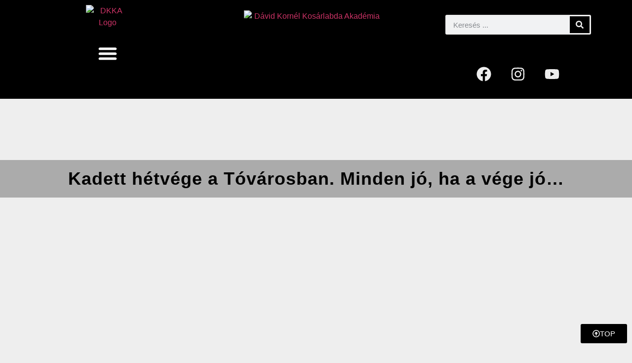

--- FILE ---
content_type: text/html; charset=UTF-8
request_url: https://davidkornelakademia.hu/kadett-hetvege-a-tovarosban-minden-jo-ha-a-vege-jo/
body_size: 54963
content:
<!doctype html>
<html lang="hu">
<head><meta charset="UTF-8"><script>if(navigator.userAgent.match(/MSIE|Internet Explorer/i)||navigator.userAgent.match(/Trident\/7\..*?rv:11/i)){var href=document.location.href;if(!href.match(/[?&]nowprocket/)){if(href.indexOf("?")==-1){if(href.indexOf("#")==-1){document.location.href=href+"?nowprocket=1"}else{document.location.href=href.replace("#","?nowprocket=1#")}}else{if(href.indexOf("#")==-1){document.location.href=href+"&nowprocket=1"}else{document.location.href=href.replace("#","&nowprocket=1#")}}}}</script><script>(()=>{class RocketLazyLoadScripts{constructor(){this.v="2.0.4",this.userEvents=["keydown","keyup","mousedown","mouseup","mousemove","mouseover","mouseout","touchmove","touchstart","touchend","touchcancel","wheel","click","dblclick","input"],this.attributeEvents=["onblur","onclick","oncontextmenu","ondblclick","onfocus","onmousedown","onmouseenter","onmouseleave","onmousemove","onmouseout","onmouseover","onmouseup","onmousewheel","onscroll","onsubmit"]}async t(){this.i(),this.o(),/iP(ad|hone)/.test(navigator.userAgent)&&this.h(),this.u(),this.l(this),this.m(),this.k(this),this.p(this),this._(),await Promise.all([this.R(),this.L()]),this.lastBreath=Date.now(),this.S(this),this.P(),this.D(),this.O(),this.M(),await this.C(this.delayedScripts.normal),await this.C(this.delayedScripts.defer),await this.C(this.delayedScripts.async),await this.T(),await this.F(),await this.j(),await this.A(),window.dispatchEvent(new Event("rocket-allScriptsLoaded")),this.everythingLoaded=!0,this.lastTouchEnd&&await new Promise(t=>setTimeout(t,500-Date.now()+this.lastTouchEnd)),this.I(),this.H(),this.U(),this.W()}i(){this.CSPIssue=sessionStorage.getItem("rocketCSPIssue"),document.addEventListener("securitypolicyviolation",t=>{this.CSPIssue||"script-src-elem"!==t.violatedDirective||"data"!==t.blockedURI||(this.CSPIssue=!0,sessionStorage.setItem("rocketCSPIssue",!0))},{isRocket:!0})}o(){window.addEventListener("pageshow",t=>{this.persisted=t.persisted,this.realWindowLoadedFired=!0},{isRocket:!0}),window.addEventListener("pagehide",()=>{this.onFirstUserAction=null},{isRocket:!0})}h(){let t;function e(e){t=e}window.addEventListener("touchstart",e,{isRocket:!0}),window.addEventListener("touchend",function i(o){o.changedTouches[0]&&t.changedTouches[0]&&Math.abs(o.changedTouches[0].pageX-t.changedTouches[0].pageX)<10&&Math.abs(o.changedTouches[0].pageY-t.changedTouches[0].pageY)<10&&o.timeStamp-t.timeStamp<200&&(window.removeEventListener("touchstart",e,{isRocket:!0}),window.removeEventListener("touchend",i,{isRocket:!0}),"INPUT"===o.target.tagName&&"text"===o.target.type||(o.target.dispatchEvent(new TouchEvent("touchend",{target:o.target,bubbles:!0})),o.target.dispatchEvent(new MouseEvent("mouseover",{target:o.target,bubbles:!0})),o.target.dispatchEvent(new PointerEvent("click",{target:o.target,bubbles:!0,cancelable:!0,detail:1,clientX:o.changedTouches[0].clientX,clientY:o.changedTouches[0].clientY})),event.preventDefault()))},{isRocket:!0})}q(t){this.userActionTriggered||("mousemove"!==t.type||this.firstMousemoveIgnored?"keyup"===t.type||"mouseover"===t.type||"mouseout"===t.type||(this.userActionTriggered=!0,this.onFirstUserAction&&this.onFirstUserAction()):this.firstMousemoveIgnored=!0),"click"===t.type&&t.preventDefault(),t.stopPropagation(),t.stopImmediatePropagation(),"touchstart"===this.lastEvent&&"touchend"===t.type&&(this.lastTouchEnd=Date.now()),"click"===t.type&&(this.lastTouchEnd=0),this.lastEvent=t.type,t.composedPath&&t.composedPath()[0].getRootNode()instanceof ShadowRoot&&(t.rocketTarget=t.composedPath()[0]),this.savedUserEvents.push(t)}u(){this.savedUserEvents=[],this.userEventHandler=this.q.bind(this),this.userEvents.forEach(t=>window.addEventListener(t,this.userEventHandler,{passive:!1,isRocket:!0})),document.addEventListener("visibilitychange",this.userEventHandler,{isRocket:!0})}U(){this.userEvents.forEach(t=>window.removeEventListener(t,this.userEventHandler,{passive:!1,isRocket:!0})),document.removeEventListener("visibilitychange",this.userEventHandler,{isRocket:!0}),this.savedUserEvents.forEach(t=>{(t.rocketTarget||t.target).dispatchEvent(new window[t.constructor.name](t.type,t))})}m(){const t="return false",e=Array.from(this.attributeEvents,t=>"data-rocket-"+t),i="["+this.attributeEvents.join("],[")+"]",o="[data-rocket-"+this.attributeEvents.join("],[data-rocket-")+"]",s=(e,i,o)=>{o&&o!==t&&(e.setAttribute("data-rocket-"+i,o),e["rocket"+i]=new Function("event",o),e.setAttribute(i,t))};new MutationObserver(t=>{for(const n of t)"attributes"===n.type&&(n.attributeName.startsWith("data-rocket-")||this.everythingLoaded?n.attributeName.startsWith("data-rocket-")&&this.everythingLoaded&&this.N(n.target,n.attributeName.substring(12)):s(n.target,n.attributeName,n.target.getAttribute(n.attributeName))),"childList"===n.type&&n.addedNodes.forEach(t=>{if(t.nodeType===Node.ELEMENT_NODE)if(this.everythingLoaded)for(const i of[t,...t.querySelectorAll(o)])for(const t of i.getAttributeNames())e.includes(t)&&this.N(i,t.substring(12));else for(const e of[t,...t.querySelectorAll(i)])for(const t of e.getAttributeNames())this.attributeEvents.includes(t)&&s(e,t,e.getAttribute(t))})}).observe(document,{subtree:!0,childList:!0,attributeFilter:[...this.attributeEvents,...e]})}I(){this.attributeEvents.forEach(t=>{document.querySelectorAll("[data-rocket-"+t+"]").forEach(e=>{this.N(e,t)})})}N(t,e){const i=t.getAttribute("data-rocket-"+e);i&&(t.setAttribute(e,i),t.removeAttribute("data-rocket-"+e))}k(t){Object.defineProperty(HTMLElement.prototype,"onclick",{get(){return this.rocketonclick||null},set(e){this.rocketonclick=e,this.setAttribute(t.everythingLoaded?"onclick":"data-rocket-onclick","this.rocketonclick(event)")}})}S(t){function e(e,i){let o=e[i];e[i]=null,Object.defineProperty(e,i,{get:()=>o,set(s){t.everythingLoaded?o=s:e["rocket"+i]=o=s}})}e(document,"onreadystatechange"),e(window,"onload"),e(window,"onpageshow");try{Object.defineProperty(document,"readyState",{get:()=>t.rocketReadyState,set(e){t.rocketReadyState=e},configurable:!0}),document.readyState="loading"}catch(t){console.log("WPRocket DJE readyState conflict, bypassing")}}l(t){this.originalAddEventListener=EventTarget.prototype.addEventListener,this.originalRemoveEventListener=EventTarget.prototype.removeEventListener,this.savedEventListeners=[],EventTarget.prototype.addEventListener=function(e,i,o){o&&o.isRocket||!t.B(e,this)&&!t.userEvents.includes(e)||t.B(e,this)&&!t.userActionTriggered||e.startsWith("rocket-")||t.everythingLoaded?t.originalAddEventListener.call(this,e,i,o):(t.savedEventListeners.push({target:this,remove:!1,type:e,func:i,options:o}),"mouseenter"!==e&&"mouseleave"!==e||t.originalAddEventListener.call(this,e,t.savedUserEvents.push,o))},EventTarget.prototype.removeEventListener=function(e,i,o){o&&o.isRocket||!t.B(e,this)&&!t.userEvents.includes(e)||t.B(e,this)&&!t.userActionTriggered||e.startsWith("rocket-")||t.everythingLoaded?t.originalRemoveEventListener.call(this,e,i,o):t.savedEventListeners.push({target:this,remove:!0,type:e,func:i,options:o})}}J(t,e){this.savedEventListeners=this.savedEventListeners.filter(i=>{let o=i.type,s=i.target||window;return e!==o||t!==s||(this.B(o,s)&&(i.type="rocket-"+o),this.$(i),!1)})}H(){EventTarget.prototype.addEventListener=this.originalAddEventListener,EventTarget.prototype.removeEventListener=this.originalRemoveEventListener,this.savedEventListeners.forEach(t=>this.$(t))}$(t){t.remove?this.originalRemoveEventListener.call(t.target,t.type,t.func,t.options):this.originalAddEventListener.call(t.target,t.type,t.func,t.options)}p(t){let e;function i(e){return t.everythingLoaded?e:e.split(" ").map(t=>"load"===t||t.startsWith("load.")?"rocket-jquery-load":t).join(" ")}function o(o){function s(e){const s=o.fn[e];o.fn[e]=o.fn.init.prototype[e]=function(){return this[0]===window&&t.userActionTriggered&&("string"==typeof arguments[0]||arguments[0]instanceof String?arguments[0]=i(arguments[0]):"object"==typeof arguments[0]&&Object.keys(arguments[0]).forEach(t=>{const e=arguments[0][t];delete arguments[0][t],arguments[0][i(t)]=e})),s.apply(this,arguments),this}}if(o&&o.fn&&!t.allJQueries.includes(o)){const e={DOMContentLoaded:[],"rocket-DOMContentLoaded":[]};for(const t in e)document.addEventListener(t,()=>{e[t].forEach(t=>t())},{isRocket:!0});o.fn.ready=o.fn.init.prototype.ready=function(i){function s(){parseInt(o.fn.jquery)>2?setTimeout(()=>i.bind(document)(o)):i.bind(document)(o)}return"function"==typeof i&&(t.realDomReadyFired?!t.userActionTriggered||t.fauxDomReadyFired?s():e["rocket-DOMContentLoaded"].push(s):e.DOMContentLoaded.push(s)),o([])},s("on"),s("one"),s("off"),t.allJQueries.push(o)}e=o}t.allJQueries=[],o(window.jQuery),Object.defineProperty(window,"jQuery",{get:()=>e,set(t){o(t)}})}P(){const t=new Map;document.write=document.writeln=function(e){const i=document.currentScript,o=document.createRange(),s=i.parentElement;let n=t.get(i);void 0===n&&(n=i.nextSibling,t.set(i,n));const c=document.createDocumentFragment();o.setStart(c,0),c.appendChild(o.createContextualFragment(e)),s.insertBefore(c,n)}}async R(){return new Promise(t=>{this.userActionTriggered?t():this.onFirstUserAction=t})}async L(){return new Promise(t=>{document.addEventListener("DOMContentLoaded",()=>{this.realDomReadyFired=!0,t()},{isRocket:!0})})}async j(){return this.realWindowLoadedFired?Promise.resolve():new Promise(t=>{window.addEventListener("load",t,{isRocket:!0})})}M(){this.pendingScripts=[];this.scriptsMutationObserver=new MutationObserver(t=>{for(const e of t)e.addedNodes.forEach(t=>{"SCRIPT"!==t.tagName||t.noModule||t.isWPRocket||this.pendingScripts.push({script:t,promise:new Promise(e=>{const i=()=>{const i=this.pendingScripts.findIndex(e=>e.script===t);i>=0&&this.pendingScripts.splice(i,1),e()};t.addEventListener("load",i,{isRocket:!0}),t.addEventListener("error",i,{isRocket:!0}),setTimeout(i,1e3)})})})}),this.scriptsMutationObserver.observe(document,{childList:!0,subtree:!0})}async F(){await this.X(),this.pendingScripts.length?(await this.pendingScripts[0].promise,await this.F()):this.scriptsMutationObserver.disconnect()}D(){this.delayedScripts={normal:[],async:[],defer:[]},document.querySelectorAll("script[type$=rocketlazyloadscript]").forEach(t=>{t.hasAttribute("data-rocket-src")?t.hasAttribute("async")&&!1!==t.async?this.delayedScripts.async.push(t):t.hasAttribute("defer")&&!1!==t.defer||"module"===t.getAttribute("data-rocket-type")?this.delayedScripts.defer.push(t):this.delayedScripts.normal.push(t):this.delayedScripts.normal.push(t)})}async _(){await this.L();let t=[];document.querySelectorAll("script[type$=rocketlazyloadscript][data-rocket-src]").forEach(e=>{let i=e.getAttribute("data-rocket-src");if(i&&!i.startsWith("data:")){i.startsWith("//")&&(i=location.protocol+i);try{const o=new URL(i).origin;o!==location.origin&&t.push({src:o,crossOrigin:e.crossOrigin||"module"===e.getAttribute("data-rocket-type")})}catch(t){}}}),t=[...new Map(t.map(t=>[JSON.stringify(t),t])).values()],this.Y(t,"preconnect")}async G(t){if(await this.K(),!0!==t.noModule||!("noModule"in HTMLScriptElement.prototype))return new Promise(e=>{let i;function o(){(i||t).setAttribute("data-rocket-status","executed"),e()}try{if(navigator.userAgent.includes("Firefox/")||""===navigator.vendor||this.CSPIssue)i=document.createElement("script"),[...t.attributes].forEach(t=>{let e=t.nodeName;"type"!==e&&("data-rocket-type"===e&&(e="type"),"data-rocket-src"===e&&(e="src"),i.setAttribute(e,t.nodeValue))}),t.text&&(i.text=t.text),t.nonce&&(i.nonce=t.nonce),i.hasAttribute("src")?(i.addEventListener("load",o,{isRocket:!0}),i.addEventListener("error",()=>{i.setAttribute("data-rocket-status","failed-network"),e()},{isRocket:!0}),setTimeout(()=>{i.isConnected||e()},1)):(i.text=t.text,o()),i.isWPRocket=!0,t.parentNode.replaceChild(i,t);else{const i=t.getAttribute("data-rocket-type"),s=t.getAttribute("data-rocket-src");i?(t.type=i,t.removeAttribute("data-rocket-type")):t.removeAttribute("type"),t.addEventListener("load",o,{isRocket:!0}),t.addEventListener("error",i=>{this.CSPIssue&&i.target.src.startsWith("data:")?(console.log("WPRocket: CSP fallback activated"),t.removeAttribute("src"),this.G(t).then(e)):(t.setAttribute("data-rocket-status","failed-network"),e())},{isRocket:!0}),s?(t.fetchPriority="high",t.removeAttribute("data-rocket-src"),t.src=s):t.src="data:text/javascript;base64,"+window.btoa(unescape(encodeURIComponent(t.text)))}}catch(i){t.setAttribute("data-rocket-status","failed-transform"),e()}});t.setAttribute("data-rocket-status","skipped")}async C(t){const e=t.shift();return e?(e.isConnected&&await this.G(e),this.C(t)):Promise.resolve()}O(){this.Y([...this.delayedScripts.normal,...this.delayedScripts.defer,...this.delayedScripts.async],"preload")}Y(t,e){this.trash=this.trash||[];let i=!0;var o=document.createDocumentFragment();t.forEach(t=>{const s=t.getAttribute&&t.getAttribute("data-rocket-src")||t.src;if(s&&!s.startsWith("data:")){const n=document.createElement("link");n.href=s,n.rel=e,"preconnect"!==e&&(n.as="script",n.fetchPriority=i?"high":"low"),t.getAttribute&&"module"===t.getAttribute("data-rocket-type")&&(n.crossOrigin=!0),t.crossOrigin&&(n.crossOrigin=t.crossOrigin),t.integrity&&(n.integrity=t.integrity),t.nonce&&(n.nonce=t.nonce),o.appendChild(n),this.trash.push(n),i=!1}}),document.head.appendChild(o)}W(){this.trash.forEach(t=>t.remove())}async T(){try{document.readyState="interactive"}catch(t){}this.fauxDomReadyFired=!0;try{await this.K(),this.J(document,"readystatechange"),document.dispatchEvent(new Event("rocket-readystatechange")),await this.K(),document.rocketonreadystatechange&&document.rocketonreadystatechange(),await this.K(),this.J(document,"DOMContentLoaded"),document.dispatchEvent(new Event("rocket-DOMContentLoaded")),await this.K(),this.J(window,"DOMContentLoaded"),window.dispatchEvent(new Event("rocket-DOMContentLoaded"))}catch(t){console.error(t)}}async A(){try{document.readyState="complete"}catch(t){}try{await this.K(),this.J(document,"readystatechange"),document.dispatchEvent(new Event("rocket-readystatechange")),await this.K(),document.rocketonreadystatechange&&document.rocketonreadystatechange(),await this.K(),this.J(window,"load"),window.dispatchEvent(new Event("rocket-load")),await this.K(),window.rocketonload&&window.rocketonload(),await this.K(),this.allJQueries.forEach(t=>t(window).trigger("rocket-jquery-load")),await this.K(),this.J(window,"pageshow");const t=new Event("rocket-pageshow");t.persisted=this.persisted,window.dispatchEvent(t),await this.K(),window.rocketonpageshow&&window.rocketonpageshow({persisted:this.persisted})}catch(t){console.error(t)}}async K(){Date.now()-this.lastBreath>45&&(await this.X(),this.lastBreath=Date.now())}async X(){return document.hidden?new Promise(t=>setTimeout(t)):new Promise(t=>requestAnimationFrame(t))}B(t,e){return e===document&&"readystatechange"===t||(e===document&&"DOMContentLoaded"===t||(e===window&&"DOMContentLoaded"===t||(e===window&&"load"===t||e===window&&"pageshow"===t)))}static run(){(new RocketLazyLoadScripts).t()}}RocketLazyLoadScripts.run()})();</script>
	
	<meta name="viewport" content="width=device-width, initial-scale=1">
	<link rel="profile" href="https://gmpg.org/xfn/11">
	<title>Kadett hétvége a Tóvárosban. Minden jó, ha a vége jó&#8230; &#8211; Dávid Kornél Kosárlabda Akadémia</title>
<meta name='robots' content='max-image-preview:large' />
<link rel="alternate" type="application/rss+xml" title="Dávid Kornél Kosárlabda Akadémia &raquo; hírcsatorna" href="https://davidkornelakademia.hu/feed/" />
<link rel="alternate" type="application/rss+xml" title="Dávid Kornél Kosárlabda Akadémia &raquo; hozzászólás hírcsatorna" href="https://davidkornelakademia.hu/comments/feed/" />
<link rel="alternate" title="oEmbed (JSON)" type="application/json+oembed" href="https://davidkornelakademia.hu/wp-json/oembed/1.0/embed?url=https%3A%2F%2Fdavidkornelakademia.hu%2Fkadett-hetvege-a-tovarosban-minden-jo-ha-a-vege-jo%2F" />
<link rel="alternate" title="oEmbed (XML)" type="text/xml+oembed" href="https://davidkornelakademia.hu/wp-json/oembed/1.0/embed?url=https%3A%2F%2Fdavidkornelakademia.hu%2Fkadett-hetvege-a-tovarosban-minden-jo-ha-a-vege-jo%2F&#038;format=xml" />
<style id='wp-img-auto-sizes-contain-inline-css'>
img:is([sizes=auto i],[sizes^="auto," i]){contain-intrinsic-size:3000px 1500px}
/*# sourceURL=wp-img-auto-sizes-contain-inline-css */
</style>
<link data-minify="1" rel='stylesheet' id='hello-elementor-theme-style-css' href='https://davidkornelakademia.hu/wp-content/cache/min/1/wp-content/themes/hello-elementor/assets/css/theme.css?ver=1769191241' media='all' />
<link data-minify="1" rel='stylesheet' id='jet-menu-hello-css' href='https://davidkornelakademia.hu/wp-content/cache/min/1/wp-content/plugins/jet-menu/integration/themes/hello-elementor/assets/css/style.css?ver=1769191241' media='all' />
<style id='wp-emoji-styles-inline-css'>

	img.wp-smiley, img.emoji {
		display: inline !important;
		border: none !important;
		box-shadow: none !important;
		height: 1em !important;
		width: 1em !important;
		margin: 0 0.07em !important;
		vertical-align: -0.1em !important;
		background: none !important;
		padding: 0 !important;
	}
/*# sourceURL=wp-emoji-styles-inline-css */
</style>
<link rel='stylesheet' id='wp-block-library-css' href='https://davidkornelakademia.hu/wp-includes/css/dist/block-library/style.min.css?ver=6.9' media='all' />
<style id='spacedmonkey-classic-menu-block-style-inline-css'>
.wp-classic-menu-block>.menu{list-style:none;margin:0;padding:0;text-align:left;width:100%}.wp-classic-menu-block>.menu ul{left:-999em;list-style:none;margin:0;padding:0;position:absolute}.wp-classic-menu-block>.menu li{display:inline-block;padding-right:var(--wp--style--block-gap,2em);position:relative;text-align:left}.wp-classic-menu-block>.menu li:hover>ul{left:auto}.wp-classic-menu-block>.menu li li{display:block}.wp-classic-menu-block>.menu li li:hover>ul{left:100%;top:0}

/*# sourceURL=https://davidkornelakademia.hu/wp-content/plugins/classic-menu-block/build/style-index.css */
</style>
<link data-minify="1" rel='stylesheet' id='jet-engine-frontend-css' href='https://davidkornelakademia.hu/wp-content/cache/min/1/wp-content/plugins/jet-engine/assets/css/frontend.css?ver=1769191241' media='all' />
<style id='global-styles-inline-css'>
:root{--wp--preset--aspect-ratio--square: 1;--wp--preset--aspect-ratio--4-3: 4/3;--wp--preset--aspect-ratio--3-4: 3/4;--wp--preset--aspect-ratio--3-2: 3/2;--wp--preset--aspect-ratio--2-3: 2/3;--wp--preset--aspect-ratio--16-9: 16/9;--wp--preset--aspect-ratio--9-16: 9/16;--wp--preset--color--black: #000000;--wp--preset--color--cyan-bluish-gray: #abb8c3;--wp--preset--color--white: #ffffff;--wp--preset--color--pale-pink: #f78da7;--wp--preset--color--vivid-red: #cf2e2e;--wp--preset--color--luminous-vivid-orange: #ff6900;--wp--preset--color--luminous-vivid-amber: #fcb900;--wp--preset--color--light-green-cyan: #7bdcb5;--wp--preset--color--vivid-green-cyan: #00d084;--wp--preset--color--pale-cyan-blue: #8ed1fc;--wp--preset--color--vivid-cyan-blue: #0693e3;--wp--preset--color--vivid-purple: #9b51e0;--wp--preset--gradient--vivid-cyan-blue-to-vivid-purple: linear-gradient(135deg,rgb(6,147,227) 0%,rgb(155,81,224) 100%);--wp--preset--gradient--light-green-cyan-to-vivid-green-cyan: linear-gradient(135deg,rgb(122,220,180) 0%,rgb(0,208,130) 100%);--wp--preset--gradient--luminous-vivid-amber-to-luminous-vivid-orange: linear-gradient(135deg,rgb(252,185,0) 0%,rgb(255,105,0) 100%);--wp--preset--gradient--luminous-vivid-orange-to-vivid-red: linear-gradient(135deg,rgb(255,105,0) 0%,rgb(207,46,46) 100%);--wp--preset--gradient--very-light-gray-to-cyan-bluish-gray: linear-gradient(135deg,rgb(238,238,238) 0%,rgb(169,184,195) 100%);--wp--preset--gradient--cool-to-warm-spectrum: linear-gradient(135deg,rgb(74,234,220) 0%,rgb(151,120,209) 20%,rgb(207,42,186) 40%,rgb(238,44,130) 60%,rgb(251,105,98) 80%,rgb(254,248,76) 100%);--wp--preset--gradient--blush-light-purple: linear-gradient(135deg,rgb(255,206,236) 0%,rgb(152,150,240) 100%);--wp--preset--gradient--blush-bordeaux: linear-gradient(135deg,rgb(254,205,165) 0%,rgb(254,45,45) 50%,rgb(107,0,62) 100%);--wp--preset--gradient--luminous-dusk: linear-gradient(135deg,rgb(255,203,112) 0%,rgb(199,81,192) 50%,rgb(65,88,208) 100%);--wp--preset--gradient--pale-ocean: linear-gradient(135deg,rgb(255,245,203) 0%,rgb(182,227,212) 50%,rgb(51,167,181) 100%);--wp--preset--gradient--electric-grass: linear-gradient(135deg,rgb(202,248,128) 0%,rgb(113,206,126) 100%);--wp--preset--gradient--midnight: linear-gradient(135deg,rgb(2,3,129) 0%,rgb(40,116,252) 100%);--wp--preset--font-size--small: 13px;--wp--preset--font-size--medium: 20px;--wp--preset--font-size--large: 36px;--wp--preset--font-size--x-large: 42px;--wp--preset--spacing--20: 0.44rem;--wp--preset--spacing--30: 0.67rem;--wp--preset--spacing--40: 1rem;--wp--preset--spacing--50: 1.5rem;--wp--preset--spacing--60: 2.25rem;--wp--preset--spacing--70: 3.38rem;--wp--preset--spacing--80: 5.06rem;--wp--preset--shadow--natural: 6px 6px 9px rgba(0, 0, 0, 0.2);--wp--preset--shadow--deep: 12px 12px 50px rgba(0, 0, 0, 0.4);--wp--preset--shadow--sharp: 6px 6px 0px rgba(0, 0, 0, 0.2);--wp--preset--shadow--outlined: 6px 6px 0px -3px rgb(255, 255, 255), 6px 6px rgb(0, 0, 0);--wp--preset--shadow--crisp: 6px 6px 0px rgb(0, 0, 0);}:root { --wp--style--global--content-size: 800px;--wp--style--global--wide-size: 1200px; }:where(body) { margin: 0; }.wp-site-blocks > .alignleft { float: left; margin-right: 2em; }.wp-site-blocks > .alignright { float: right; margin-left: 2em; }.wp-site-blocks > .aligncenter { justify-content: center; margin-left: auto; margin-right: auto; }:where(.wp-site-blocks) > * { margin-block-start: 24px; margin-block-end: 0; }:where(.wp-site-blocks) > :first-child { margin-block-start: 0; }:where(.wp-site-blocks) > :last-child { margin-block-end: 0; }:root { --wp--style--block-gap: 24px; }:root :where(.is-layout-flow) > :first-child{margin-block-start: 0;}:root :where(.is-layout-flow) > :last-child{margin-block-end: 0;}:root :where(.is-layout-flow) > *{margin-block-start: 24px;margin-block-end: 0;}:root :where(.is-layout-constrained) > :first-child{margin-block-start: 0;}:root :where(.is-layout-constrained) > :last-child{margin-block-end: 0;}:root :where(.is-layout-constrained) > *{margin-block-start: 24px;margin-block-end: 0;}:root :where(.is-layout-flex){gap: 24px;}:root :where(.is-layout-grid){gap: 24px;}.is-layout-flow > .alignleft{float: left;margin-inline-start: 0;margin-inline-end: 2em;}.is-layout-flow > .alignright{float: right;margin-inline-start: 2em;margin-inline-end: 0;}.is-layout-flow > .aligncenter{margin-left: auto !important;margin-right: auto !important;}.is-layout-constrained > .alignleft{float: left;margin-inline-start: 0;margin-inline-end: 2em;}.is-layout-constrained > .alignright{float: right;margin-inline-start: 2em;margin-inline-end: 0;}.is-layout-constrained > .aligncenter{margin-left: auto !important;margin-right: auto !important;}.is-layout-constrained > :where(:not(.alignleft):not(.alignright):not(.alignfull)){max-width: var(--wp--style--global--content-size);margin-left: auto !important;margin-right: auto !important;}.is-layout-constrained > .alignwide{max-width: var(--wp--style--global--wide-size);}body .is-layout-flex{display: flex;}.is-layout-flex{flex-wrap: wrap;align-items: center;}.is-layout-flex > :is(*, div){margin: 0;}body .is-layout-grid{display: grid;}.is-layout-grid > :is(*, div){margin: 0;}body{padding-top: 0px;padding-right: 0px;padding-bottom: 0px;padding-left: 0px;}a:where(:not(.wp-element-button)){text-decoration: underline;}:root :where(.wp-element-button, .wp-block-button__link){background-color: #32373c;border-width: 0;color: #fff;font-family: inherit;font-size: inherit;font-style: inherit;font-weight: inherit;letter-spacing: inherit;line-height: inherit;padding-top: calc(0.667em + 2px);padding-right: calc(1.333em + 2px);padding-bottom: calc(0.667em + 2px);padding-left: calc(1.333em + 2px);text-decoration: none;text-transform: inherit;}.has-black-color{color: var(--wp--preset--color--black) !important;}.has-cyan-bluish-gray-color{color: var(--wp--preset--color--cyan-bluish-gray) !important;}.has-white-color{color: var(--wp--preset--color--white) !important;}.has-pale-pink-color{color: var(--wp--preset--color--pale-pink) !important;}.has-vivid-red-color{color: var(--wp--preset--color--vivid-red) !important;}.has-luminous-vivid-orange-color{color: var(--wp--preset--color--luminous-vivid-orange) !important;}.has-luminous-vivid-amber-color{color: var(--wp--preset--color--luminous-vivid-amber) !important;}.has-light-green-cyan-color{color: var(--wp--preset--color--light-green-cyan) !important;}.has-vivid-green-cyan-color{color: var(--wp--preset--color--vivid-green-cyan) !important;}.has-pale-cyan-blue-color{color: var(--wp--preset--color--pale-cyan-blue) !important;}.has-vivid-cyan-blue-color{color: var(--wp--preset--color--vivid-cyan-blue) !important;}.has-vivid-purple-color{color: var(--wp--preset--color--vivid-purple) !important;}.has-black-background-color{background-color: var(--wp--preset--color--black) !important;}.has-cyan-bluish-gray-background-color{background-color: var(--wp--preset--color--cyan-bluish-gray) !important;}.has-white-background-color{background-color: var(--wp--preset--color--white) !important;}.has-pale-pink-background-color{background-color: var(--wp--preset--color--pale-pink) !important;}.has-vivid-red-background-color{background-color: var(--wp--preset--color--vivid-red) !important;}.has-luminous-vivid-orange-background-color{background-color: var(--wp--preset--color--luminous-vivid-orange) !important;}.has-luminous-vivid-amber-background-color{background-color: var(--wp--preset--color--luminous-vivid-amber) !important;}.has-light-green-cyan-background-color{background-color: var(--wp--preset--color--light-green-cyan) !important;}.has-vivid-green-cyan-background-color{background-color: var(--wp--preset--color--vivid-green-cyan) !important;}.has-pale-cyan-blue-background-color{background-color: var(--wp--preset--color--pale-cyan-blue) !important;}.has-vivid-cyan-blue-background-color{background-color: var(--wp--preset--color--vivid-cyan-blue) !important;}.has-vivid-purple-background-color{background-color: var(--wp--preset--color--vivid-purple) !important;}.has-black-border-color{border-color: var(--wp--preset--color--black) !important;}.has-cyan-bluish-gray-border-color{border-color: var(--wp--preset--color--cyan-bluish-gray) !important;}.has-white-border-color{border-color: var(--wp--preset--color--white) !important;}.has-pale-pink-border-color{border-color: var(--wp--preset--color--pale-pink) !important;}.has-vivid-red-border-color{border-color: var(--wp--preset--color--vivid-red) !important;}.has-luminous-vivid-orange-border-color{border-color: var(--wp--preset--color--luminous-vivid-orange) !important;}.has-luminous-vivid-amber-border-color{border-color: var(--wp--preset--color--luminous-vivid-amber) !important;}.has-light-green-cyan-border-color{border-color: var(--wp--preset--color--light-green-cyan) !important;}.has-vivid-green-cyan-border-color{border-color: var(--wp--preset--color--vivid-green-cyan) !important;}.has-pale-cyan-blue-border-color{border-color: var(--wp--preset--color--pale-cyan-blue) !important;}.has-vivid-cyan-blue-border-color{border-color: var(--wp--preset--color--vivid-cyan-blue) !important;}.has-vivid-purple-border-color{border-color: var(--wp--preset--color--vivid-purple) !important;}.has-vivid-cyan-blue-to-vivid-purple-gradient-background{background: var(--wp--preset--gradient--vivid-cyan-blue-to-vivid-purple) !important;}.has-light-green-cyan-to-vivid-green-cyan-gradient-background{background: var(--wp--preset--gradient--light-green-cyan-to-vivid-green-cyan) !important;}.has-luminous-vivid-amber-to-luminous-vivid-orange-gradient-background{background: var(--wp--preset--gradient--luminous-vivid-amber-to-luminous-vivid-orange) !important;}.has-luminous-vivid-orange-to-vivid-red-gradient-background{background: var(--wp--preset--gradient--luminous-vivid-orange-to-vivid-red) !important;}.has-very-light-gray-to-cyan-bluish-gray-gradient-background{background: var(--wp--preset--gradient--very-light-gray-to-cyan-bluish-gray) !important;}.has-cool-to-warm-spectrum-gradient-background{background: var(--wp--preset--gradient--cool-to-warm-spectrum) !important;}.has-blush-light-purple-gradient-background{background: var(--wp--preset--gradient--blush-light-purple) !important;}.has-blush-bordeaux-gradient-background{background: var(--wp--preset--gradient--blush-bordeaux) !important;}.has-luminous-dusk-gradient-background{background: var(--wp--preset--gradient--luminous-dusk) !important;}.has-pale-ocean-gradient-background{background: var(--wp--preset--gradient--pale-ocean) !important;}.has-electric-grass-gradient-background{background: var(--wp--preset--gradient--electric-grass) !important;}.has-midnight-gradient-background{background: var(--wp--preset--gradient--midnight) !important;}.has-small-font-size{font-size: var(--wp--preset--font-size--small) !important;}.has-medium-font-size{font-size: var(--wp--preset--font-size--medium) !important;}.has-large-font-size{font-size: var(--wp--preset--font-size--large) !important;}.has-x-large-font-size{font-size: var(--wp--preset--font-size--x-large) !important;}
:root :where(.wp-block-pullquote){font-size: 1.5em;line-height: 1.6;}
/*# sourceURL=global-styles-inline-css */
</style>
<link data-minify="1" rel='stylesheet' id='user-registration-general-css' href='https://davidkornelakademia.hu/wp-content/cache/background-css/1/davidkornelakademia.hu/wp-content/cache/min/1/wp-content/plugins/user-registration/assets/css/user-registration.css?ver=1769191241&wpr_t=1769208838' media='all' />
<link data-minify="1" rel='stylesheet' id='hello-elementor-css' href='https://davidkornelakademia.hu/wp-content/cache/min/1/wp-content/themes/hello-elementor/assets/css/reset.css?ver=1769191241' media='all' />
<link data-minify="1" rel='stylesheet' id='hello-elementor-header-footer-css' href='https://davidkornelakademia.hu/wp-content/cache/min/1/wp-content/themes/hello-elementor/assets/css/header-footer.css?ver=1769191241' media='all' />
<link data-minify="1" rel='stylesheet' id='font-awesome-all-css' href='https://davidkornelakademia.hu/wp-content/cache/min/1/wp-content/plugins/jet-menu/assets/public/lib/font-awesome/css/all.min.css?ver=1769191241' media='all' />
<link rel='stylesheet' id='font-awesome-v4-shims-css' href='https://davidkornelakademia.hu/wp-content/plugins/jet-menu/assets/public/lib/font-awesome/css/v4-shims.min.css?ver=5.12.0' media='all' />
<link data-minify="1" rel='stylesheet' id='jet-menu-public-styles-css' href='https://davidkornelakademia.hu/wp-content/cache/min/1/wp-content/plugins/jet-menu/assets/public/css/public.css?ver=1769191241' media='all' />
<link rel='stylesheet' id='elementor-frontend-css' href='https://davidkornelakademia.hu/wp-content/plugins/elementor/assets/css/frontend.min.css?ver=3.34.2' media='all' />
<link rel='stylesheet' id='widget-image-css' href='https://davidkornelakademia.hu/wp-content/plugins/elementor/assets/css/widget-image.min.css?ver=3.34.2' media='all' />
<link rel='stylesheet' id='widget-nav-menu-css' href='https://davidkornelakademia.hu/wp-content/plugins/elementor-pro/assets/css/widget-nav-menu.min.css?ver=3.34.2' media='all' />
<link rel='stylesheet' id='widget-search-form-css' href='https://davidkornelakademia.hu/wp-content/plugins/elementor-pro/assets/css/widget-search-form.min.css?ver=3.34.2' media='all' />
<link rel='stylesheet' id='widget-social-icons-css' href='https://davidkornelakademia.hu/wp-content/plugins/elementor/assets/css/widget-social-icons.min.css?ver=3.34.2' media='all' />
<link rel='stylesheet' id='e-apple-webkit-css' href='https://davidkornelakademia.hu/wp-content/plugins/elementor/assets/css/conditionals/apple-webkit.min.css?ver=3.34.2' media='all' />
<link rel='stylesheet' id='e-animation-fadeIn-css' href='https://davidkornelakademia.hu/wp-content/plugins/elementor/assets/lib/animations/styles/fadeIn.min.css?ver=3.34.2' media='all' />
<link rel='stylesheet' id='e-animation-fadeInLeft-css' href='https://davidkornelakademia.hu/wp-content/plugins/elementor/assets/lib/animations/styles/fadeInLeft.min.css?ver=3.34.2' media='all' />
<link rel='stylesheet' id='widget-heading-css' href='https://davidkornelakademia.hu/wp-content/plugins/elementor/assets/css/widget-heading.min.css?ver=3.34.2' media='all' />
<link rel='stylesheet' id='widget-post-info-css' href='https://davidkornelakademia.hu/wp-content/plugins/elementor-pro/assets/css/widget-post-info.min.css?ver=3.34.2' media='all' />
<link rel='stylesheet' id='widget-icon-list-css' href='https://davidkornelakademia.hu/wp-content/plugins/elementor/assets/css/widget-icon-list.min.css?ver=3.34.2' media='all' />
<link rel='stylesheet' id='widget-author-box-css' href='https://davidkornelakademia.hu/wp-content/plugins/elementor-pro/assets/css/widget-author-box.min.css?ver=3.34.2' media='all' />
<link rel='stylesheet' id='widget-post-navigation-css' href='https://davidkornelakademia.hu/wp-content/plugins/elementor-pro/assets/css/widget-post-navigation.min.css?ver=3.34.2' media='all' />
<link rel='stylesheet' id='widget-posts-css' href='https://davidkornelakademia.hu/wp-content/plugins/elementor-pro/assets/css/widget-posts.min.css?ver=3.34.2' media='all' />
<link rel='stylesheet' id='e-sticky-css' href='https://davidkornelakademia.hu/wp-content/plugins/elementor-pro/assets/css/modules/sticky.min.css?ver=3.34.2' media='all' />
<link rel='stylesheet' id='e-animation-zoomInDown-css' href='https://davidkornelakademia.hu/wp-content/plugins/elementor/assets/lib/animations/styles/zoomInDown.min.css?ver=3.34.2' media='all' />
<link rel='stylesheet' id='e-popup-css' href='https://davidkornelakademia.hu/wp-content/plugins/elementor-pro/assets/css/conditionals/popup.min.css?ver=3.34.2' media='all' />
<link data-minify="1" rel='stylesheet' id='jet-elements-css' href='https://davidkornelakademia.hu/wp-content/cache/min/1/wp-content/plugins/jet-elements/assets/css/jet-elements.css?ver=1769191241' media='all' />
<link data-minify="1" rel='stylesheet' id='jet-countdown-timer-css' href='https://davidkornelakademia.hu/wp-content/cache/min/1/wp-content/plugins/jet-elements/assets/css/addons/jet-countdown-timer.css?ver=1769191241' media='all' />
<link data-minify="1" rel='stylesheet' id='jet-countdown-timer-skin-css' href='https://davidkornelakademia.hu/wp-content/cache/min/1/wp-content/plugins/jet-elements/assets/css/skin/jet-countdown-timer.css?ver=1769191241' media='all' />
<link rel='stylesheet' id='elementor-post-36156-css' href='https://davidkornelakademia.hu/wp-content/uploads/elementor/css/post-36156.css?ver=1769191229' media='all' />
<link data-minify="1" rel='stylesheet' id='jet-blog-css' href='https://davidkornelakademia.hu/wp-content/cache/min/1/wp-content/plugins/jet-blog/assets/css/jet-blog.css?ver=1769191242' media='all' />
<link rel='stylesheet' id='elementor-post-36415-css' href='https://davidkornelakademia.hu/wp-content/uploads/elementor/css/post-36415.css?ver=1769191229' media='all' />
<link rel='stylesheet' id='elementor-post-36428-css' href='https://davidkornelakademia.hu/wp-content/uploads/elementor/css/post-36428.css?ver=1769191229' media='all' />
<link rel='stylesheet' id='elementor-post-38158-css' href='https://davidkornelakademia.hu/wp-content/uploads/elementor/css/post-38158.css?ver=1769191292' media='all' />
<link rel='stylesheet' id='elementor-post-72817-css' href='https://davidkornelakademia.hu/wp-content/cache/background-css/1/davidkornelakademia.hu/wp-content/uploads/elementor/css/post-72817.css?ver=1769191229&wpr_t=1769208838' media='all' />
<link rel='stylesheet' id='elementor-post-71608-css' href='https://davidkornelakademia.hu/wp-content/cache/background-css/1/davidkornelakademia.hu/wp-content/uploads/elementor/css/post-71608.css?ver=1769191229&wpr_t=1769208838' media='all' />
<link rel='stylesheet' id='jquery-chosen-css' href='https://davidkornelakademia.hu/wp-content/cache/background-css/1/davidkornelakademia.hu/wp-content/plugins/jet-search/assets/lib/chosen/chosen.min.css?ver=1.8.7&wpr_t=1769208838' media='all' />
<link data-minify="1" rel='stylesheet' id='jet-search-css' href='https://davidkornelakademia.hu/wp-content/cache/min/1/wp-content/plugins/jet-search/assets/css/jet-search.css?ver=1769191242' media='all' />
<link data-minify="1" rel='stylesheet' id='moove_gdpr_frontend-css' href='https://davidkornelakademia.hu/wp-content/cache/min/1/wp-content/plugins/gdpr-cookie-compliance/dist/styles/gdpr-main-nf.css?ver=1769191242' media='all' />
<style id='moove_gdpr_frontend-inline-css'>
				#moove_gdpr_cookie_modal .moove-gdpr-modal-content .moove-gdpr-tab-main h3.tab-title, 
				#moove_gdpr_cookie_modal .moove-gdpr-modal-content .moove-gdpr-tab-main span.tab-title,
				#moove_gdpr_cookie_modal .moove-gdpr-modal-content .moove-gdpr-modal-left-content #moove-gdpr-menu li a, 
				#moove_gdpr_cookie_modal .moove-gdpr-modal-content .moove-gdpr-modal-left-content #moove-gdpr-menu li button,
				#moove_gdpr_cookie_modal .moove-gdpr-modal-content .moove-gdpr-modal-left-content .moove-gdpr-branding-cnt a,
				#moove_gdpr_cookie_modal .moove-gdpr-modal-content .moove-gdpr-modal-footer-content .moove-gdpr-button-holder a.mgbutton, 
				#moove_gdpr_cookie_modal .moove-gdpr-modal-content .moove-gdpr-modal-footer-content .moove-gdpr-button-holder button.mgbutton,
				#moove_gdpr_cookie_modal .cookie-switch .cookie-slider:after, 
				#moove_gdpr_cookie_modal .cookie-switch .slider:after, 
				#moove_gdpr_cookie_modal .switch .cookie-slider:after, 
				#moove_gdpr_cookie_modal .switch .slider:after,
				#moove_gdpr_cookie_info_bar .moove-gdpr-info-bar-container .moove-gdpr-info-bar-content p, 
				#moove_gdpr_cookie_info_bar .moove-gdpr-info-bar-container .moove-gdpr-info-bar-content p a,
				#moove_gdpr_cookie_info_bar .moove-gdpr-info-bar-container .moove-gdpr-info-bar-content a.mgbutton, 
				#moove_gdpr_cookie_info_bar .moove-gdpr-info-bar-container .moove-gdpr-info-bar-content button.mgbutton,
				#moove_gdpr_cookie_modal .moove-gdpr-modal-content .moove-gdpr-tab-main .moove-gdpr-tab-main-content h1, 
				#moove_gdpr_cookie_modal .moove-gdpr-modal-content .moove-gdpr-tab-main .moove-gdpr-tab-main-content h2, 
				#moove_gdpr_cookie_modal .moove-gdpr-modal-content .moove-gdpr-tab-main .moove-gdpr-tab-main-content h3, 
				#moove_gdpr_cookie_modal .moove-gdpr-modal-content .moove-gdpr-tab-main .moove-gdpr-tab-main-content h4, 
				#moove_gdpr_cookie_modal .moove-gdpr-modal-content .moove-gdpr-tab-main .moove-gdpr-tab-main-content h5, 
				#moove_gdpr_cookie_modal .moove-gdpr-modal-content .moove-gdpr-tab-main .moove-gdpr-tab-main-content h6,
				#moove_gdpr_cookie_modal .moove-gdpr-modal-content.moove_gdpr_modal_theme_v2 .moove-gdpr-modal-title .tab-title,
				#moove_gdpr_cookie_modal .moove-gdpr-modal-content.moove_gdpr_modal_theme_v2 .moove-gdpr-tab-main h3.tab-title, 
				#moove_gdpr_cookie_modal .moove-gdpr-modal-content.moove_gdpr_modal_theme_v2 .moove-gdpr-tab-main span.tab-title,
				#moove_gdpr_cookie_modal .moove-gdpr-modal-content.moove_gdpr_modal_theme_v2 .moove-gdpr-branding-cnt a {
					font-weight: inherit				}
			#moove_gdpr_cookie_modal,#moove_gdpr_cookie_info_bar,.gdpr_cookie_settings_shortcode_content{font-family:inherit}#moove_gdpr_save_popup_settings_button{background-color:#373737;color:#fff}#moove_gdpr_save_popup_settings_button:hover{background-color:#000}#moove_gdpr_cookie_info_bar .moove-gdpr-info-bar-container .moove-gdpr-info-bar-content a.mgbutton,#moove_gdpr_cookie_info_bar .moove-gdpr-info-bar-container .moove-gdpr-info-bar-content button.mgbutton{background-color:#0c4da2}#moove_gdpr_cookie_modal .moove-gdpr-modal-content .moove-gdpr-modal-footer-content .moove-gdpr-button-holder a.mgbutton,#moove_gdpr_cookie_modal .moove-gdpr-modal-content .moove-gdpr-modal-footer-content .moove-gdpr-button-holder button.mgbutton,.gdpr_cookie_settings_shortcode_content .gdpr-shr-button.button-green{background-color:#0c4da2;border-color:#0c4da2}#moove_gdpr_cookie_modal .moove-gdpr-modal-content .moove-gdpr-modal-footer-content .moove-gdpr-button-holder a.mgbutton:hover,#moove_gdpr_cookie_modal .moove-gdpr-modal-content .moove-gdpr-modal-footer-content .moove-gdpr-button-holder button.mgbutton:hover,.gdpr_cookie_settings_shortcode_content .gdpr-shr-button.button-green:hover{background-color:#fff;color:#0c4da2}#moove_gdpr_cookie_modal .moove-gdpr-modal-content .moove-gdpr-modal-close i,#moove_gdpr_cookie_modal .moove-gdpr-modal-content .moove-gdpr-modal-close span.gdpr-icon{background-color:#0c4da2;border:1px solid #0c4da2}#moove_gdpr_cookie_info_bar span.moove-gdpr-infobar-allow-all.focus-g,#moove_gdpr_cookie_info_bar span.moove-gdpr-infobar-allow-all:focus,#moove_gdpr_cookie_info_bar button.moove-gdpr-infobar-allow-all.focus-g,#moove_gdpr_cookie_info_bar button.moove-gdpr-infobar-allow-all:focus,#moove_gdpr_cookie_info_bar span.moove-gdpr-infobar-reject-btn.focus-g,#moove_gdpr_cookie_info_bar span.moove-gdpr-infobar-reject-btn:focus,#moove_gdpr_cookie_info_bar button.moove-gdpr-infobar-reject-btn.focus-g,#moove_gdpr_cookie_info_bar button.moove-gdpr-infobar-reject-btn:focus,#moove_gdpr_cookie_info_bar span.change-settings-button.focus-g,#moove_gdpr_cookie_info_bar span.change-settings-button:focus,#moove_gdpr_cookie_info_bar button.change-settings-button.focus-g,#moove_gdpr_cookie_info_bar button.change-settings-button:focus{-webkit-box-shadow:0 0 1px 3px #0c4da2;-moz-box-shadow:0 0 1px 3px #0c4da2;box-shadow:0 0 1px 3px #0c4da2}#moove_gdpr_cookie_modal .moove-gdpr-modal-content .moove-gdpr-modal-close i:hover,#moove_gdpr_cookie_modal .moove-gdpr-modal-content .moove-gdpr-modal-close span.gdpr-icon:hover,#moove_gdpr_cookie_info_bar span[data-href]>u.change-settings-button{color:#0c4da2}#moove_gdpr_cookie_modal .moove-gdpr-modal-content .moove-gdpr-modal-left-content #moove-gdpr-menu li.menu-item-selected a span.gdpr-icon,#moove_gdpr_cookie_modal .moove-gdpr-modal-content .moove-gdpr-modal-left-content #moove-gdpr-menu li.menu-item-selected button span.gdpr-icon{color:inherit}#moove_gdpr_cookie_modal .moove-gdpr-modal-content .moove-gdpr-modal-left-content #moove-gdpr-menu li a span.gdpr-icon,#moove_gdpr_cookie_modal .moove-gdpr-modal-content .moove-gdpr-modal-left-content #moove-gdpr-menu li button span.gdpr-icon{color:inherit}#moove_gdpr_cookie_modal .gdpr-acc-link{line-height:0;font-size:0;color:transparent;position:absolute}#moove_gdpr_cookie_modal .moove-gdpr-modal-content .moove-gdpr-modal-close:hover i,#moove_gdpr_cookie_modal .moove-gdpr-modal-content .moove-gdpr-modal-left-content #moove-gdpr-menu li a,#moove_gdpr_cookie_modal .moove-gdpr-modal-content .moove-gdpr-modal-left-content #moove-gdpr-menu li button,#moove_gdpr_cookie_modal .moove-gdpr-modal-content .moove-gdpr-modal-left-content #moove-gdpr-menu li button i,#moove_gdpr_cookie_modal .moove-gdpr-modal-content .moove-gdpr-modal-left-content #moove-gdpr-menu li a i,#moove_gdpr_cookie_modal .moove-gdpr-modal-content .moove-gdpr-tab-main .moove-gdpr-tab-main-content a:hover,#moove_gdpr_cookie_info_bar.moove-gdpr-dark-scheme .moove-gdpr-info-bar-container .moove-gdpr-info-bar-content a.mgbutton:hover,#moove_gdpr_cookie_info_bar.moove-gdpr-dark-scheme .moove-gdpr-info-bar-container .moove-gdpr-info-bar-content button.mgbutton:hover,#moove_gdpr_cookie_info_bar.moove-gdpr-dark-scheme .moove-gdpr-info-bar-container .moove-gdpr-info-bar-content a:hover,#moove_gdpr_cookie_info_bar.moove-gdpr-dark-scheme .moove-gdpr-info-bar-container .moove-gdpr-info-bar-content button:hover,#moove_gdpr_cookie_info_bar.moove-gdpr-dark-scheme .moove-gdpr-info-bar-container .moove-gdpr-info-bar-content span.change-settings-button:hover,#moove_gdpr_cookie_info_bar.moove-gdpr-dark-scheme .moove-gdpr-info-bar-container .moove-gdpr-info-bar-content button.change-settings-button:hover,#moove_gdpr_cookie_info_bar.moove-gdpr-dark-scheme .moove-gdpr-info-bar-container .moove-gdpr-info-bar-content u.change-settings-button:hover,#moove_gdpr_cookie_info_bar span[data-href]>u.change-settings-button,#moove_gdpr_cookie_info_bar.moove-gdpr-dark-scheme .moove-gdpr-info-bar-container .moove-gdpr-info-bar-content a.mgbutton.focus-g,#moove_gdpr_cookie_info_bar.moove-gdpr-dark-scheme .moove-gdpr-info-bar-container .moove-gdpr-info-bar-content button.mgbutton.focus-g,#moove_gdpr_cookie_info_bar.moove-gdpr-dark-scheme .moove-gdpr-info-bar-container .moove-gdpr-info-bar-content a.focus-g,#moove_gdpr_cookie_info_bar.moove-gdpr-dark-scheme .moove-gdpr-info-bar-container .moove-gdpr-info-bar-content button.focus-g,#moove_gdpr_cookie_info_bar.moove-gdpr-dark-scheme .moove-gdpr-info-bar-container .moove-gdpr-info-bar-content a.mgbutton:focus,#moove_gdpr_cookie_info_bar.moove-gdpr-dark-scheme .moove-gdpr-info-bar-container .moove-gdpr-info-bar-content button.mgbutton:focus,#moove_gdpr_cookie_info_bar.moove-gdpr-dark-scheme .moove-gdpr-info-bar-container .moove-gdpr-info-bar-content a:focus,#moove_gdpr_cookie_info_bar.moove-gdpr-dark-scheme .moove-gdpr-info-bar-container .moove-gdpr-info-bar-content button:focus,#moove_gdpr_cookie_info_bar.moove-gdpr-dark-scheme .moove-gdpr-info-bar-container .moove-gdpr-info-bar-content span.change-settings-button.focus-g,span.change-settings-button:focus,button.change-settings-button.focus-g,button.change-settings-button:focus,#moove_gdpr_cookie_info_bar.moove-gdpr-dark-scheme .moove-gdpr-info-bar-container .moove-gdpr-info-bar-content u.change-settings-button.focus-g,#moove_gdpr_cookie_info_bar.moove-gdpr-dark-scheme .moove-gdpr-info-bar-container .moove-gdpr-info-bar-content u.change-settings-button:focus{color:#0c4da2}#moove_gdpr_cookie_modal .moove-gdpr-branding.focus-g span,#moove_gdpr_cookie_modal .moove-gdpr-modal-content .moove-gdpr-tab-main a.focus-g,#moove_gdpr_cookie_modal .moove-gdpr-modal-content .moove-gdpr-tab-main .gdpr-cd-details-toggle.focus-g{color:#0c4da2}#moove_gdpr_cookie_modal.gdpr_lightbox-hide{display:none}
/*# sourceURL=moove_gdpr_frontend-inline-css */
</style>
<style id='rocket-lazyload-inline-css'>
.rll-youtube-player{position:relative;padding-bottom:56.23%;height:0;overflow:hidden;max-width:100%;}.rll-youtube-player:focus-within{outline: 2px solid currentColor;outline-offset: 5px;}.rll-youtube-player iframe{position:absolute;top:0;left:0;width:100%;height:100%;z-index:100;background:0 0}.rll-youtube-player img{bottom:0;display:block;left:0;margin:auto;max-width:100%;width:100%;position:absolute;right:0;top:0;border:none;height:auto;-webkit-transition:.4s all;-moz-transition:.4s all;transition:.4s all}.rll-youtube-player img:hover{-webkit-filter:brightness(75%)}.rll-youtube-player .play{height:100%;width:100%;left:0;top:0;position:absolute;background:var(--wpr-bg-a043debd-50ae-476b-8cda-5bd0c96d7277) no-repeat center;background-color: transparent !important;cursor:pointer;border:none;}.wp-embed-responsive .wp-has-aspect-ratio .rll-youtube-player{position:absolute;padding-bottom:0;width:100%;height:100%;top:0;bottom:0;left:0;right:0}
/*# sourceURL=rocket-lazyload-inline-css */
</style>
<script src="https://davidkornelakademia.hu/wp-includes/js/jquery/jquery.min.js?ver=3.7.1" id="jquery-core-js" data-rocket-defer defer></script>
<script src="https://davidkornelakademia.hu/wp-includes/js/jquery/jquery-migrate.min.js?ver=3.4.1" id="jquery-migrate-js" data-rocket-defer defer></script>
<script src="https://davidkornelakademia.hu/wp-includes/js/imagesloaded.min.js?ver=6.9" id="imagesLoaded-js" data-rocket-defer defer></script>
<link rel="https://api.w.org/" href="https://davidkornelakademia.hu/wp-json/" /><link rel="alternate" title="JSON" type="application/json" href="https://davidkornelakademia.hu/wp-json/wp/v2/posts/8849" /><link rel="EditURI" type="application/rsd+xml" title="RSD" href="https://davidkornelakademia.hu/xmlrpc.php?rsd" />
<meta name="generator" content="WordPress 6.9" />
<link rel="canonical" href="https://davidkornelakademia.hu/kadett-hetvege-a-tovarosban-minden-jo-ha-a-vege-jo/" />
<link rel='shortlink' href='https://davidkornelakademia.hu/?p=8849' />

		<!-- GA Google Analytics @ https://m0n.co/ga -->
		<script type="rocketlazyloadscript" async data-rocket-src="https://www.googletagmanager.com/gtag/js?id=G-9PYH36F224"></script>
		<script type="rocketlazyloadscript">
			window.dataLayer = window.dataLayer || [];
			function gtag(){dataLayer.push(arguments);}
			gtag('js', new Date());
			gtag('config', 'G-9PYH36F224');
		</script>

	<meta name="generator" content="Elementor 3.34.2; features: e_font_icon_svg, additional_custom_breakpoints; settings: css_print_method-external, google_font-disabled, font_display-block">
<!-- Google tag (gtag.js) -->
<script type="rocketlazyloadscript" async data-rocket-src="https://www.googletagmanager.com/gtag/js?id=G-H6FYZDM7W4"></script>
<script type="rocketlazyloadscript">
  window.dataLayer = window.dataLayer || [];
  function gtag(){dataLayer.push(arguments);}
  gtag('js', new Date());

  gtag('config', 'G-H6FYZDM7W4');
</script>
<meta name="facebook-domain-verification" content="n3kff8n31xcgk5cde5w1fobllel640" />
			<style>
				.e-con.e-parent:nth-of-type(n+4):not(.e-lazyloaded):not(.e-no-lazyload),
				.e-con.e-parent:nth-of-type(n+4):not(.e-lazyloaded):not(.e-no-lazyload) * {
					background-image: none !important;
				}
				@media screen and (max-height: 1024px) {
					.e-con.e-parent:nth-of-type(n+3):not(.e-lazyloaded):not(.e-no-lazyload),
					.e-con.e-parent:nth-of-type(n+3):not(.e-lazyloaded):not(.e-no-lazyload) * {
						background-image: none !important;
					}
				}
				@media screen and (max-height: 640px) {
					.e-con.e-parent:nth-of-type(n+2):not(.e-lazyloaded):not(.e-no-lazyload),
					.e-con.e-parent:nth-of-type(n+2):not(.e-lazyloaded):not(.e-no-lazyload) * {
						background-image: none !important;
					}
				}
			</style>
			<link rel="icon" href="https://davidkornelakademia.hu/wp-content/uploads/2021/09/cropped-DKKA_LOGO_2-32x32.jpg" sizes="32x32" />
<link rel="icon" href="https://davidkornelakademia.hu/wp-content/uploads/2021/09/cropped-DKKA_LOGO_2-192x192.jpg" sizes="192x192" />
<link rel="apple-touch-icon" href="https://davidkornelakademia.hu/wp-content/uploads/2021/09/cropped-DKKA_LOGO_2-180x180.jpg" />
<meta name="msapplication-TileImage" content="https://davidkornelakademia.hu/wp-content/uploads/2021/09/cropped-DKKA_LOGO_2-270x270.jpg" />
<noscript><style id="rocket-lazyload-nojs-css">.rll-youtube-player, [data-lazy-src]{display:none !important;}</style></noscript><style id="wpr-lazyload-bg-container"></style><style id="wpr-lazyload-bg-exclusion"></style>
<noscript>
<style id="wpr-lazyload-bg-nostyle">.ur-front-spinner{--wpr-bg-7ac2f5f5-e35e-4ca1-a34d-708d007c7076: url('https://davidkornelakademia.hu/wp-content/plugins/user-registration/assets/images/wpspin_light-2x.gif');}.ur-submit-button .ur-spinner::before,.user-registration-Button .ur-spinner::before{--wpr-bg-aac0225e-a598-4d04-ab52-930e5ccbc1fd: url('https://davidkornelakademia.hu/wp-content/plugins/user-registration/assets/images/icons/loader.svg');}.block-editor-page .ur-shortcode-form-embed-theme .ur-shortcode-form-embed-theme-tooltips-red-arrow{--wpr-bg-ce043742-a309-4eb3-b4a6-1a6b6bbea5a7: url('https://davidkornelakademia.hu/wp-content/plugins/user-registration/assets/images/icons/red-arrow.svg');}.et-db #et-boc .et-l .et-fb-modules-list ul>li.urm-registration-form:before{--wpr-bg-06457182-1471-476f-a6b9-eac3da8ade9f: url('https://davidkornelakademia.hu/wp-content/plugins/user-registration/assets/images/blocks/registration-form.svg');}.et-db #et-boc .et-l .et-fb-modules-list ul>li.urm-login-form:before{--wpr-bg-5ce15b59-a09e-4795-ade6-c7e2b61e2b26: url('https://davidkornelakademia.hu/wp-content/plugins/user-registration/assets/images/blocks/login-form.svg');}.et-db #et-boc .et-l .et-fb-modules-list ul>li.urm-myaccount:before{--wpr-bg-f5eaf114-8826-4f0c-aa4b-9a9055edae3b: url('https://davidkornelakademia.hu/wp-content/plugins/user-registration/assets/images/blocks/my-account.svg');}.et-db #et-boc .et-l .et-fb-modules-list ul>li.urm-edit-profile:before{--wpr-bg-6c1259fa-0f60-4786-a986-53846c1a40da: url('https://davidkornelakademia.hu/wp-content/plugins/user-registration/assets/images/blocks/edit-profile.svg');}.et-db #et-boc .et-l .et-fb-modules-list ul>li.urm-edit-password:before{--wpr-bg-a014d887-924f-4845-9ca0-fbca9c384c83: url('https://davidkornelakademia.hu/wp-content/plugins/user-registration/assets/images/blocks/edit-password.svg');}.et-db #et-boc .et-l .et-fb-modules-list ul>li.urm-content-restriction:before{--wpr-bg-a4f1cfb7-d39c-4fd4-b08b-1dd649a61270: url('https://davidkornelakademia.hu/wp-content/plugins/user-registration/assets/images/blocks/content-restriction.svg');}.et-db #et-boc .et-l .et-fb-modules-list ul>li.urm-membership-groups:before{--wpr-bg-cb3a0179-7df7-4dda-85ac-003257c94547: url('https://davidkornelakademia.hu/wp-content/plugins/user-registration/assets/images/blocks/membership-groups.svg');}.et-db #et-boc .et-l .et-fb-modules-list ul>li.urm-membership-thank-you:before{--wpr-bg-267af8f3-ff74-4fca-ac84-1fbc3a887334: url('https://davidkornelakademia.hu/wp-content/plugins/user-registration/assets/images/blocks/thankyou.svg');}.elementor-72817 .elementor-element.elementor-element-e0db817:not(.elementor-motion-effects-element-type-background), .elementor-72817 .elementor-element.elementor-element-e0db817 > .elementor-motion-effects-container > .elementor-motion-effects-layer{--wpr-bg-016d19d3-f598-4e27-9e82-ffd38761d472: url('https://davidkornelakademia.hu/wp-content/uploads/2022/12/dkka_xmas_desk.jpg');}.elementor-71608 .elementor-element.elementor-element-3b60e87:not(.elementor-motion-effects-element-type-background), .elementor-71608 .elementor-element.elementor-element-3b60e87 > .elementor-motion-effects-container > .elementor-motion-effects-layer{--wpr-bg-01095646-03a6-4159-afc3-44631a828bd4: url('https://davidkornelakademia.hu/wp-content/uploads/2025/07/SR3_9933-768x512.jpg');}.chosen-container-single .chosen-single abbr{--wpr-bg-6c9916b5-557b-44f8-bc25-96daf31e5436: url('https://davidkornelakademia.hu/wp-content/plugins/jet-search/assets/lib/chosen/chosen-sprite.png');}.chosen-container-single .chosen-single div b{--wpr-bg-411ed55c-dbba-4c09-8a5a-b7d3f6670906: url('https://davidkornelakademia.hu/wp-content/plugins/jet-search/assets/lib/chosen/chosen-sprite.png');}.chosen-container-single .chosen-search input[type=text]{--wpr-bg-e6caf1c7-216d-4c75-af4c-a55e85aee5a5: url('https://davidkornelakademia.hu/wp-content/plugins/jet-search/assets/lib/chosen/chosen-sprite.png');}.chosen-container-multi .chosen-choices li.search-choice .search-choice-close{--wpr-bg-f46a85e5-6daa-4ef9-a8a8-a506ebbd1e76: url('https://davidkornelakademia.hu/wp-content/plugins/jet-search/assets/lib/chosen/chosen-sprite.png');}.chosen-rtl .chosen-search input[type=text]{--wpr-bg-2e74c9f8-671d-4de8-94f6-b524304b026f: url('https://davidkornelakademia.hu/wp-content/plugins/jet-search/assets/lib/chosen/chosen-sprite.png');}.chosen-container .chosen-results-scroll-down span,.chosen-container .chosen-results-scroll-up span,.chosen-container-multi .chosen-choices .search-choice .search-choice-close,.chosen-container-single .chosen-search input[type=text],.chosen-container-single .chosen-single abbr,.chosen-container-single .chosen-single div b,.chosen-rtl .chosen-search input[type=text]{--wpr-bg-a2ed600c-95cd-49ea-89ac-166148342e14: url('https://davidkornelakademia.hu/wp-content/plugins/jet-search/assets/lib/chosen/chosen-sprite@2x.png');}.rll-youtube-player .play{--wpr-bg-a043debd-50ae-476b-8cda-5bd0c96d7277: url('https://davidkornelakademia.hu/wp-content/plugins/wp-rocket/assets/img/youtube.png');}</style>
</noscript>
<script type="application/javascript">const rocket_pairs = [{"selector":".ur-front-spinner","style":".ur-front-spinner{--wpr-bg-7ac2f5f5-e35e-4ca1-a34d-708d007c7076: url('https:\/\/davidkornelakademia.hu\/wp-content\/plugins\/user-registration\/assets\/images\/wpspin_light-2x.gif');}","hash":"7ac2f5f5-e35e-4ca1-a34d-708d007c7076","url":"https:\/\/davidkornelakademia.hu\/wp-content\/plugins\/user-registration\/assets\/images\/wpspin_light-2x.gif"},{"selector":".ur-submit-button .ur-spinner,.user-registration-Button .ur-spinner","style":".ur-submit-button .ur-spinner::before,.user-registration-Button .ur-spinner::before{--wpr-bg-aac0225e-a598-4d04-ab52-930e5ccbc1fd: url('https:\/\/davidkornelakademia.hu\/wp-content\/plugins\/user-registration\/assets\/images\/icons\/loader.svg');}","hash":"aac0225e-a598-4d04-ab52-930e5ccbc1fd","url":"https:\/\/davidkornelakademia.hu\/wp-content\/plugins\/user-registration\/assets\/images\/icons\/loader.svg"},{"selector":".block-editor-page .ur-shortcode-form-embed-theme .ur-shortcode-form-embed-theme-tooltips-red-arrow","style":".block-editor-page .ur-shortcode-form-embed-theme .ur-shortcode-form-embed-theme-tooltips-red-arrow{--wpr-bg-ce043742-a309-4eb3-b4a6-1a6b6bbea5a7: url('https:\/\/davidkornelakademia.hu\/wp-content\/plugins\/user-registration\/assets\/images\/icons\/red-arrow.svg');}","hash":"ce043742-a309-4eb3-b4a6-1a6b6bbea5a7","url":"https:\/\/davidkornelakademia.hu\/wp-content\/plugins\/user-registration\/assets\/images\/icons\/red-arrow.svg"},{"selector":".et-db #et-boc .et-l .et-fb-modules-list ul>li.urm-registration-form","style":".et-db #et-boc .et-l .et-fb-modules-list ul>li.urm-registration-form:before{--wpr-bg-06457182-1471-476f-a6b9-eac3da8ade9f: url('https:\/\/davidkornelakademia.hu\/wp-content\/plugins\/user-registration\/assets\/images\/blocks\/registration-form.svg');}","hash":"06457182-1471-476f-a6b9-eac3da8ade9f","url":"https:\/\/davidkornelakademia.hu\/wp-content\/plugins\/user-registration\/assets\/images\/blocks\/registration-form.svg"},{"selector":".et-db #et-boc .et-l .et-fb-modules-list ul>li.urm-login-form","style":".et-db #et-boc .et-l .et-fb-modules-list ul>li.urm-login-form:before{--wpr-bg-5ce15b59-a09e-4795-ade6-c7e2b61e2b26: url('https:\/\/davidkornelakademia.hu\/wp-content\/plugins\/user-registration\/assets\/images\/blocks\/login-form.svg');}","hash":"5ce15b59-a09e-4795-ade6-c7e2b61e2b26","url":"https:\/\/davidkornelakademia.hu\/wp-content\/plugins\/user-registration\/assets\/images\/blocks\/login-form.svg"},{"selector":".et-db #et-boc .et-l .et-fb-modules-list ul>li.urm-myaccount","style":".et-db #et-boc .et-l .et-fb-modules-list ul>li.urm-myaccount:before{--wpr-bg-f5eaf114-8826-4f0c-aa4b-9a9055edae3b: url('https:\/\/davidkornelakademia.hu\/wp-content\/plugins\/user-registration\/assets\/images\/blocks\/my-account.svg');}","hash":"f5eaf114-8826-4f0c-aa4b-9a9055edae3b","url":"https:\/\/davidkornelakademia.hu\/wp-content\/plugins\/user-registration\/assets\/images\/blocks\/my-account.svg"},{"selector":".et-db #et-boc .et-l .et-fb-modules-list ul>li.urm-edit-profile","style":".et-db #et-boc .et-l .et-fb-modules-list ul>li.urm-edit-profile:before{--wpr-bg-6c1259fa-0f60-4786-a986-53846c1a40da: url('https:\/\/davidkornelakademia.hu\/wp-content\/plugins\/user-registration\/assets\/images\/blocks\/edit-profile.svg');}","hash":"6c1259fa-0f60-4786-a986-53846c1a40da","url":"https:\/\/davidkornelakademia.hu\/wp-content\/plugins\/user-registration\/assets\/images\/blocks\/edit-profile.svg"},{"selector":".et-db #et-boc .et-l .et-fb-modules-list ul>li.urm-edit-password","style":".et-db #et-boc .et-l .et-fb-modules-list ul>li.urm-edit-password:before{--wpr-bg-a014d887-924f-4845-9ca0-fbca9c384c83: url('https:\/\/davidkornelakademia.hu\/wp-content\/plugins\/user-registration\/assets\/images\/blocks\/edit-password.svg');}","hash":"a014d887-924f-4845-9ca0-fbca9c384c83","url":"https:\/\/davidkornelakademia.hu\/wp-content\/plugins\/user-registration\/assets\/images\/blocks\/edit-password.svg"},{"selector":".et-db #et-boc .et-l .et-fb-modules-list ul>li.urm-content-restriction","style":".et-db #et-boc .et-l .et-fb-modules-list ul>li.urm-content-restriction:before{--wpr-bg-a4f1cfb7-d39c-4fd4-b08b-1dd649a61270: url('https:\/\/davidkornelakademia.hu\/wp-content\/plugins\/user-registration\/assets\/images\/blocks\/content-restriction.svg');}","hash":"a4f1cfb7-d39c-4fd4-b08b-1dd649a61270","url":"https:\/\/davidkornelakademia.hu\/wp-content\/plugins\/user-registration\/assets\/images\/blocks\/content-restriction.svg"},{"selector":".et-db #et-boc .et-l .et-fb-modules-list ul>li.urm-membership-groups","style":".et-db #et-boc .et-l .et-fb-modules-list ul>li.urm-membership-groups:before{--wpr-bg-cb3a0179-7df7-4dda-85ac-003257c94547: url('https:\/\/davidkornelakademia.hu\/wp-content\/plugins\/user-registration\/assets\/images\/blocks\/membership-groups.svg');}","hash":"cb3a0179-7df7-4dda-85ac-003257c94547","url":"https:\/\/davidkornelakademia.hu\/wp-content\/plugins\/user-registration\/assets\/images\/blocks\/membership-groups.svg"},{"selector":".et-db #et-boc .et-l .et-fb-modules-list ul>li.urm-membership-thank-you","style":".et-db #et-boc .et-l .et-fb-modules-list ul>li.urm-membership-thank-you:before{--wpr-bg-267af8f3-ff74-4fca-ac84-1fbc3a887334: url('https:\/\/davidkornelakademia.hu\/wp-content\/plugins\/user-registration\/assets\/images\/blocks\/thankyou.svg');}","hash":"267af8f3-ff74-4fca-ac84-1fbc3a887334","url":"https:\/\/davidkornelakademia.hu\/wp-content\/plugins\/user-registration\/assets\/images\/blocks\/thankyou.svg"},{"selector":".elementor-72817 .elementor-element.elementor-element-e0db817:not(.elementor-motion-effects-element-type-background), .elementor-72817 .elementor-element.elementor-element-e0db817 > .elementor-motion-effects-container > .elementor-motion-effects-layer","style":".elementor-72817 .elementor-element.elementor-element-e0db817:not(.elementor-motion-effects-element-type-background), .elementor-72817 .elementor-element.elementor-element-e0db817 > .elementor-motion-effects-container > .elementor-motion-effects-layer{--wpr-bg-016d19d3-f598-4e27-9e82-ffd38761d472: url('https:\/\/davidkornelakademia.hu\/wp-content\/uploads\/2022\/12\/dkka_xmas_desk.jpg');}","hash":"016d19d3-f598-4e27-9e82-ffd38761d472","url":"https:\/\/davidkornelakademia.hu\/wp-content\/uploads\/2022\/12\/dkka_xmas_desk.jpg"},{"selector":".elementor-71608 .elementor-element.elementor-element-3b60e87:not(.elementor-motion-effects-element-type-background), .elementor-71608 .elementor-element.elementor-element-3b60e87 > .elementor-motion-effects-container > .elementor-motion-effects-layer","style":".elementor-71608 .elementor-element.elementor-element-3b60e87:not(.elementor-motion-effects-element-type-background), .elementor-71608 .elementor-element.elementor-element-3b60e87 > .elementor-motion-effects-container > .elementor-motion-effects-layer{--wpr-bg-01095646-03a6-4159-afc3-44631a828bd4: url('https:\/\/davidkornelakademia.hu\/wp-content\/uploads\/2025\/07\/SR3_9933-768x512.jpg');}","hash":"01095646-03a6-4159-afc3-44631a828bd4","url":"https:\/\/davidkornelakademia.hu\/wp-content\/uploads\/2025\/07\/SR3_9933-768x512.jpg"},{"selector":".chosen-container-single .chosen-single abbr","style":".chosen-container-single .chosen-single abbr{--wpr-bg-6c9916b5-557b-44f8-bc25-96daf31e5436: url('https:\/\/davidkornelakademia.hu\/wp-content\/plugins\/jet-search\/assets\/lib\/chosen\/chosen-sprite.png');}","hash":"6c9916b5-557b-44f8-bc25-96daf31e5436","url":"https:\/\/davidkornelakademia.hu\/wp-content\/plugins\/jet-search\/assets\/lib\/chosen\/chosen-sprite.png"},{"selector":".chosen-container-single .chosen-single div b","style":".chosen-container-single .chosen-single div b{--wpr-bg-411ed55c-dbba-4c09-8a5a-b7d3f6670906: url('https:\/\/davidkornelakademia.hu\/wp-content\/plugins\/jet-search\/assets\/lib\/chosen\/chosen-sprite.png');}","hash":"411ed55c-dbba-4c09-8a5a-b7d3f6670906","url":"https:\/\/davidkornelakademia.hu\/wp-content\/plugins\/jet-search\/assets\/lib\/chosen\/chosen-sprite.png"},{"selector":".chosen-container-single .chosen-search input[type=text]","style":".chosen-container-single .chosen-search input[type=text]{--wpr-bg-e6caf1c7-216d-4c75-af4c-a55e85aee5a5: url('https:\/\/davidkornelakademia.hu\/wp-content\/plugins\/jet-search\/assets\/lib\/chosen\/chosen-sprite.png');}","hash":"e6caf1c7-216d-4c75-af4c-a55e85aee5a5","url":"https:\/\/davidkornelakademia.hu\/wp-content\/plugins\/jet-search\/assets\/lib\/chosen\/chosen-sprite.png"},{"selector":".chosen-container-multi .chosen-choices li.search-choice .search-choice-close","style":".chosen-container-multi .chosen-choices li.search-choice .search-choice-close{--wpr-bg-f46a85e5-6daa-4ef9-a8a8-a506ebbd1e76: url('https:\/\/davidkornelakademia.hu\/wp-content\/plugins\/jet-search\/assets\/lib\/chosen\/chosen-sprite.png');}","hash":"f46a85e5-6daa-4ef9-a8a8-a506ebbd1e76","url":"https:\/\/davidkornelakademia.hu\/wp-content\/plugins\/jet-search\/assets\/lib\/chosen\/chosen-sprite.png"},{"selector":".chosen-rtl .chosen-search input[type=text]","style":".chosen-rtl .chosen-search input[type=text]{--wpr-bg-2e74c9f8-671d-4de8-94f6-b524304b026f: url('https:\/\/davidkornelakademia.hu\/wp-content\/plugins\/jet-search\/assets\/lib\/chosen\/chosen-sprite.png');}","hash":"2e74c9f8-671d-4de8-94f6-b524304b026f","url":"https:\/\/davidkornelakademia.hu\/wp-content\/plugins\/jet-search\/assets\/lib\/chosen\/chosen-sprite.png"},{"selector":".chosen-container .chosen-results-scroll-down span,.chosen-container .chosen-results-scroll-up span,.chosen-container-multi .chosen-choices .search-choice .search-choice-close,.chosen-container-single .chosen-search input[type=text],.chosen-container-single .chosen-single abbr,.chosen-container-single .chosen-single div b,.chosen-rtl .chosen-search input[type=text]","style":".chosen-container .chosen-results-scroll-down span,.chosen-container .chosen-results-scroll-up span,.chosen-container-multi .chosen-choices .search-choice .search-choice-close,.chosen-container-single .chosen-search input[type=text],.chosen-container-single .chosen-single abbr,.chosen-container-single .chosen-single div b,.chosen-rtl .chosen-search input[type=text]{--wpr-bg-a2ed600c-95cd-49ea-89ac-166148342e14: url('https:\/\/davidkornelakademia.hu\/wp-content\/plugins\/jet-search\/assets\/lib\/chosen\/chosen-sprite@2x.png');}","hash":"a2ed600c-95cd-49ea-89ac-166148342e14","url":"https:\/\/davidkornelakademia.hu\/wp-content\/plugins\/jet-search\/assets\/lib\/chosen\/chosen-sprite@2x.png"},{"selector":".rll-youtube-player .play","style":".rll-youtube-player .play{--wpr-bg-a043debd-50ae-476b-8cda-5bd0c96d7277: url('https:\/\/davidkornelakademia.hu\/wp-content\/plugins\/wp-rocket\/assets\/img\/youtube.png');}","hash":"a043debd-50ae-476b-8cda-5bd0c96d7277","url":"https:\/\/davidkornelakademia.hu\/wp-content\/plugins\/wp-rocket\/assets\/img\/youtube.png"}]; const rocket_excluded_pairs = [];</script><meta name="generator" content="WP Rocket 3.20.3" data-wpr-features="wpr_lazyload_css_bg_img wpr_delay_js wpr_defer_js wpr_minify_js wpr_lazyload_images wpr_lazyload_iframes wpr_image_dimensions wpr_minify_css wpr_desktop" /></head>
<body class="wp-singular post-template-default single single-post postid-8849 single-format-standard wp-custom-logo wp-embed-responsive wp-theme-hello-elementor user-registration-page ur-settings-sidebar-show hello-elementor-default jet-desktop-menu-active jet-engine-optimized-dom elementor-default elementor-kit-36156 elementor-page-38158">


<a class="skip-link screen-reader-text" href="#content">Ugrás a tartalomhoz</a>

		<header data-rocket-location-hash="2cad9d7bcda78b258c8f88630c7f588b" data-elementor-type="header" data-elementor-id="36415" class="elementor elementor-36415 elementor-location-header" data-elementor-post-type="elementor_library">
			<div class="elementor-element elementor-element-8be57c7 e-con-full e-flex e-con e-parent" data-id="8be57c7" data-element_type="container" id="top" data-settings="{&quot;jet_parallax_layout_list&quot;:[{&quot;jet_parallax_layout_image&quot;:{&quot;url&quot;:&quot;&quot;,&quot;id&quot;:&quot;&quot;,&quot;size&quot;:&quot;&quot;},&quot;_id&quot;:&quot;d525495&quot;,&quot;jet_parallax_layout_image_tablet&quot;:{&quot;url&quot;:&quot;&quot;,&quot;id&quot;:&quot;&quot;,&quot;size&quot;:&quot;&quot;},&quot;jet_parallax_layout_image_mobile&quot;:{&quot;url&quot;:&quot;&quot;,&quot;id&quot;:&quot;&quot;,&quot;size&quot;:&quot;&quot;},&quot;jet_parallax_layout_speed&quot;:{&quot;unit&quot;:&quot;%&quot;,&quot;size&quot;:50,&quot;sizes&quot;:[]},&quot;jet_parallax_layout_type&quot;:&quot;scroll&quot;,&quot;jet_parallax_layout_direction&quot;:&quot;1&quot;,&quot;jet_parallax_layout_fx_direction&quot;:null,&quot;jet_parallax_layout_z_index&quot;:&quot;&quot;,&quot;jet_parallax_layout_bg_x&quot;:50,&quot;jet_parallax_layout_bg_x_tablet&quot;:&quot;&quot;,&quot;jet_parallax_layout_bg_x_mobile&quot;:&quot;&quot;,&quot;jet_parallax_layout_bg_y&quot;:50,&quot;jet_parallax_layout_bg_y_tablet&quot;:&quot;&quot;,&quot;jet_parallax_layout_bg_y_mobile&quot;:&quot;&quot;,&quot;jet_parallax_layout_bg_size&quot;:&quot;auto&quot;,&quot;jet_parallax_layout_bg_size_tablet&quot;:&quot;&quot;,&quot;jet_parallax_layout_bg_size_mobile&quot;:&quot;&quot;,&quot;jet_parallax_layout_animation_prop&quot;:&quot;transform&quot;,&quot;jet_parallax_layout_on&quot;:[&quot;desktop&quot;,&quot;tablet&quot;]}],&quot;background_background&quot;:&quot;classic&quot;}">
		<div class="elementor-element elementor-element-a683cfa e-con-full e-flex e-con e-child" data-id="a683cfa" data-element_type="container" data-settings="{&quot;jet_parallax_layout_list&quot;:[]}">
				<div class="elementor-element elementor-element-5b41fee elementor-widget__width-inherit elementor-widget-tablet__width-inherit elementor-widget-mobile__width-inherit elementor-widget elementor-widget-theme-site-logo elementor-widget-image" data-id="5b41fee" data-element_type="widget" aria-label="DKKA Logo" data-widget_type="theme-site-logo.default">
				<div class="elementor-widget-container">
											<a href="https://davidkornelakademia.hu">
			<img width="87" height="98" src="data:image/svg+xml,%3Csvg%20xmlns='http://www.w3.org/2000/svg'%20viewBox='0%200%2087%2098'%3E%3C/svg%3E" class="attachment-full size-full wp-image-37504" alt="DKKA Logo" data-lazy-src="https://davidkornelakademia.hu/wp-content/uploads/2021/07/dkka_logo-e1629983000959.png" /><noscript><img width="87" height="98" src="https://davidkornelakademia.hu/wp-content/uploads/2021/07/dkka_logo-e1629983000959.png" class="attachment-full size-full wp-image-37504" alt="DKKA Logo" /></noscript>				</a>
											</div>
				</div>
				<div class="elementor-element elementor-element-335c319 elementor-nav-menu__text-align-aside elementor-nav-menu--toggle elementor-nav-menu--burger elementor-widget elementor-widget-nav-menu" data-id="335c319" data-element_type="widget" data-settings="{&quot;layout&quot;:&quot;dropdown&quot;,&quot;submenu_icon&quot;:{&quot;value&quot;:&quot;&lt;svg aria-hidden=\&quot;true\&quot; class=\&quot;e-font-icon-svg e-fas-caret-down\&quot; viewBox=\&quot;0 0 320 512\&quot; xmlns=\&quot;http:\/\/www.w3.org\/2000\/svg\&quot;&gt;&lt;path d=\&quot;M31.3 192h257.3c17.8 0 26.7 21.5 14.1 34.1L174.1 354.8c-7.8 7.8-20.5 7.8-28.3 0L17.2 226.1C4.6 213.5 13.5 192 31.3 192z\&quot;&gt;&lt;\/path&gt;&lt;\/svg&gt;&quot;,&quot;library&quot;:&quot;fa-solid&quot;},&quot;toggle&quot;:&quot;burger&quot;}" data-widget_type="nav-menu.default">
				<div class="elementor-widget-container">
							<div class="elementor-menu-toggle" role="button" tabindex="0" aria-label="Menü kapcsoló" aria-expanded="false">
			<svg aria-hidden="true" role="presentation" class="elementor-menu-toggle__icon--open e-font-icon-svg e-eicon-menu-bar" viewBox="0 0 1000 1000" xmlns="http://www.w3.org/2000/svg"><path d="M104 333H896C929 333 958 304 958 271S929 208 896 208H104C71 208 42 237 42 271S71 333 104 333ZM104 583H896C929 583 958 554 958 521S929 458 896 458H104C71 458 42 487 42 521S71 583 104 583ZM104 833H896C929 833 958 804 958 771S929 708 896 708H104C71 708 42 737 42 771S71 833 104 833Z"></path></svg><svg aria-hidden="true" role="presentation" class="elementor-menu-toggle__icon--close e-font-icon-svg e-eicon-close" viewBox="0 0 1000 1000" xmlns="http://www.w3.org/2000/svg"><path d="M742 167L500 408 258 167C246 154 233 150 217 150 196 150 179 158 167 167 154 179 150 196 150 212 150 229 154 242 171 254L408 500 167 742C138 771 138 800 167 829 196 858 225 858 254 829L496 587 738 829C750 842 767 846 783 846 800 846 817 842 829 829 842 817 846 804 846 783 846 767 842 750 829 737L588 500 833 258C863 229 863 200 833 171 804 137 775 137 742 167Z"></path></svg>		</div>
					<nav class="elementor-nav-menu--dropdown elementor-nav-menu__container" aria-hidden="true">
				<ul id="menu-2-335c319" class="elementor-nav-menu"><li class="menu-item menu-item-type-custom menu-item-object-custom menu-item-home menu-item-has-children menu-item-137"><a href="https://davidkornelakademia.hu/" class="elementor-item" tabindex="-1">Kezdőlap</a>
<ul class="sub-menu elementor-nav-menu--dropdown">
	<li class="menu-item menu-item-type-custom menu-item-object-custom menu-item-61527"><a target="_blank" href="https://davidkornelakademia.hu/wp-content/uploads/2024/08/dkka_terembeosztas_2425.pdf" class="elementor-sub-item" tabindex="-1">Terembeosztás</a></li>
	<li class="menu-item menu-item-type-custom menu-item-object-custom menu-item-2137"><a href="http://core-up.hu/" class="elementor-sub-item" tabindex="-1">Jelenlét</a></li>
	<li class="menu-item menu-item-type-post_type menu-item-object-page menu-item-42037"><a href="https://davidkornelakademia.hu/uj-jatekos-adatainak-bekuldese/" class="elementor-sub-item" tabindex="-1">Új játékos adatainak beküldése</a></li>
</ul>
</li>
<li class="menu-item menu-item-type-custom menu-item-object-custom menu-item-has-children menu-item-42036"><a class="elementor-item" tabindex="-1">Dokumentumok</a>
<ul class="sub-menu elementor-nav-menu--dropdown">
	<li class="menu-item menu-item-type-post_type menu-item-object-page menu-item-30320"><a href="https://davidkornelakademia.hu/beszamolo-2017/" class="elementor-sub-item" tabindex="-1">Beszámolók</a></li>
	<li class="menu-item menu-item-type-post_type menu-item-object-page menu-item-41682"><a href="https://davidkornelakademia.hu/tao-tamogatasok/" class="elementor-sub-item" tabindex="-1">TAO támogatások</a></li>
	<li class="menu-item menu-item-type-post_type menu-item-object-page menu-item-41704"><a href="https://davidkornelakademia.hu/dkka-szabalyzatok/" class="elementor-sub-item" tabindex="-1">DKKA szabályzatok</a></li>
	<li class="menu-item menu-item-type-post_type menu-item-object-post menu-item-71294"><a href="https://davidkornelakademia.hu/elerhetok-a-2025-26-os-szezonra-vonatkozo-kepzesi-dijaink/" class="elementor-sub-item" tabindex="-1">Képzési díjaink a 2025/26-os szezonra</a></li>
</ul>
</li>
<li class="menu-item menu-item-type-post_type menu-item-object-page menu-item-39269"><a href="https://davidkornelakademia.hu/akademiankrol/" class="elementor-item" tabindex="-1">Akadémiánkról</a></li>
<li class="menu-item menu-item-type-taxonomy menu-item-object-category current-post-ancestor current-menu-parent current-post-parent menu-item-has-children menu-item-3753"><a href="https://davidkornelakademia.hu/category/hirek/" class="elementor-item" tabindex="-1">Hírek</a>
<ul class="sub-menu elementor-nav-menu--dropdown">
	<li class="menu-item menu-item-type-taxonomy menu-item-object-category current-post-ancestor current-menu-parent current-post-parent menu-item-68301"><a href="https://davidkornelakademia.hu/category/hirek/" class="elementor-sub-item" tabindex="-1">Összes hír</a></li>
	<li class="menu-item menu-item-type-taxonomy menu-item-object-category menu-item-66630"><a href="https://davidkornelakademia.hu/category/noi-nbi-a/" class="elementor-sub-item" tabindex="-1">Női NBI/A</a></li>
	<li class="menu-item menu-item-type-taxonomy menu-item-object-category menu-item-37939"><a href="https://davidkornelakademia.hu/category/amator-noi-nbib/" class="elementor-sub-item" tabindex="-1">Amatőr női NBI/B</a></li>
	<li class="menu-item menu-item-type-taxonomy menu-item-object-category menu-item-42671"><a href="https://davidkornelakademia.hu/category/ferfi-nb1b/" class="elementor-sub-item" tabindex="-1">Férfi NB1/B</a></li>
	<li class="menu-item menu-item-type-taxonomy menu-item-object-category menu-item-38818"><a href="https://davidkornelakademia.hu/category/ferfi-nbii/" class="elementor-sub-item" tabindex="-1">Férfi NBII</a></li>
	<li class="menu-item menu-item-type-taxonomy menu-item-object-category menu-item-66632"><a href="https://davidkornelakademia.hu/category/u21/" class="elementor-sub-item" tabindex="-1">U21</a></li>
	<li class="menu-item menu-item-type-taxonomy menu-item-object-category menu-item-42672"><a href="https://davidkornelakademia.hu/category/u20/" class="elementor-sub-item" tabindex="-1">U20</a></li>
	<li class="menu-item menu-item-type-taxonomy menu-item-object-category menu-item-66633"><a href="https://davidkornelakademia.hu/category/u19/" class="elementor-sub-item" tabindex="-1">U19</a></li>
	<li class="menu-item menu-item-type-taxonomy menu-item-object-category menu-item-7195"><a href="https://davidkornelakademia.hu/category/u18/" class="elementor-sub-item" tabindex="-1">U18</a></li>
	<li class="menu-item menu-item-type-taxonomy menu-item-object-category menu-item-7191"><a href="https://davidkornelakademia.hu/category/u16/" class="elementor-sub-item" tabindex="-1">U16</a></li>
	<li class="menu-item menu-item-type-taxonomy menu-item-object-category menu-item-7187"><a href="https://davidkornelakademia.hu/category/u14/" class="elementor-sub-item" tabindex="-1">U14</a></li>
	<li class="menu-item menu-item-type-taxonomy menu-item-object-category menu-item-7183"><a href="https://davidkornelakademia.hu/category/u12/" class="elementor-sub-item" tabindex="-1">U12</a></li>
	<li class="menu-item menu-item-type-taxonomy menu-item-object-category menu-item-7181"><a href="https://davidkornelakademia.hu/category/u11/" class="elementor-sub-item" tabindex="-1">U11</a></li>
</ul>
</li>
<li class="menu-item menu-item-type-post_type menu-item-object-page menu-item-38800"><a href="https://davidkornelakademia.hu/eredmenyek/" class="elementor-item" tabindex="-1">Műsor</a></li>
<li class="menu-item menu-item-type-custom menu-item-object-custom menu-item-has-children menu-item-30511"><a class="elementor-item" tabindex="-1">Csapataink</a>
<ul class="sub-menu elementor-nav-menu--dropdown">
	<li class="menu-item menu-item-type-custom menu-item-object-custom menu-item-has-children menu-item-40006"><a href="http://q" class="elementor-sub-item" tabindex="-1">U11</a>
	<ul class="sub-menu elementor-nav-menu--dropdown">
		<li class="menu-item menu-item-type-post_type menu-item-object-csapatlista menu-item-40011"><a href="https://davidkornelakademia.hu/csapatlista/dkka-darazsak-fiu-u11/" class="elementor-sub-item" tabindex="-1">DKKA Darazsak Fiú U11</a></li>
		<li class="menu-item menu-item-type-post_type menu-item-object-csapatlista menu-item-40009"><a href="https://davidkornelakademia.hu/csapatlista/dkka-ordogok-fiu-u11/" class="elementor-sub-item" tabindex="-1">DKKA Ördögök Fiú U11</a></li>
		<li class="menu-item menu-item-type-post_type menu-item-object-csapatlista menu-item-40010"><a href="https://davidkornelakademia.hu/csapatlista/dkka-ugromokusok-fiu-u11/" class="elementor-sub-item" tabindex="-1">DKKA Ugrómókusok Fiú U11</a></li>
		<li class="menu-item menu-item-type-post_type menu-item-object-csapatlista menu-item-40008"><a href="https://davidkornelakademia.hu/csapatlista/dkka-vezerek-fiu-u11/" class="elementor-sub-item" tabindex="-1">DKKA Vezérek Fiú U11</a></li>
		<li class="menu-item menu-item-type-post_type menu-item-object-csapatlista menu-item-40007"><a href="https://davidkornelakademia.hu/csapatlista/dkka-tigrisek-leany-u11/" class="elementor-sub-item" tabindex="-1">DKKA Tigrisek LU11</a></li>
		<li class="menu-item menu-item-type-post_type menu-item-object-csapatlista menu-item-71834"><a href="https://davidkornelakademia.hu/csapatlista/dkka-minyonok/" class="elementor-sub-item" tabindex="-1">DKKA Minyonok U11</a></li>
	</ul>
</li>
	<li class="menu-item menu-item-type-custom menu-item-object-custom menu-item-has-children menu-item-30920"><a class="elementor-sub-item" tabindex="-1">U12</a>
	<ul class="sub-menu elementor-nav-menu--dropdown">
		<li class="menu-item menu-item-type-post_type menu-item-object-csapatlista menu-item-38061"><a href="https://davidkornelakademia.hu/csapatlista/dkka-lu12a/" class="elementor-sub-item" tabindex="-1">DKKA Leány U12 Pandák</a></li>
		<li class="menu-item menu-item-type-post_type menu-item-object-csapatlista menu-item-38073"><a href="https://davidkornelakademia.hu/csapatlista/dkka-fiu-u12-a/" class="elementor-sub-item" tabindex="-1">DKKA Fiú U12 Alligators</a></li>
		<li class="menu-item menu-item-type-post_type menu-item-object-csapatlista menu-item-67260"><a href="https://davidkornelakademia.hu/csapatlista/dkka-fiu-u12-b/" class="elementor-sub-item" tabindex="-1">DKKA Fiú U12 Bulls</a></li>
		<li class="menu-item menu-item-type-post_type menu-item-object-csapatlista menu-item-38072"><a href="https://davidkornelakademia.hu/csapatlista/dkka-fiu-u12-c/" class="elementor-sub-item" tabindex="-1">DKKA Fiú U12 Cougars</a></li>
	</ul>
</li>
	<li class="menu-item menu-item-type-custom menu-item-object-custom menu-item-has-children menu-item-30512"><a class="elementor-sub-item" tabindex="-1">U14</a>
	<ul class="sub-menu elementor-nav-menu--dropdown">
		<li class="menu-item menu-item-type-post_type menu-item-object-csapatlista menu-item-38063"><a href="https://davidkornelakademia.hu/csapatlista/dkka-leany-u14-a/" class="elementor-sub-item" tabindex="-1">DKKA Leány U14/A</a></li>
		<li class="menu-item menu-item-type-post_type menu-item-object-csapatlista menu-item-71920"><a href="https://davidkornelakademia.hu/csapatlista/dkka-leany-u14-b-2-pingvinek/" class="elementor-sub-item" tabindex="-1">DKKA Leány U14/B</a></li>
		<li class="menu-item menu-item-type-post_type menu-item-object-csapatlista menu-item-38037"><a href="https://davidkornelakademia.hu/csapatlista/dkka-fiu-u14-a/" class="elementor-sub-item" tabindex="-1">DKKA Fiú U14/A</a></li>
		<li class="menu-item menu-item-type-post_type menu-item-object-csapatlista menu-item-38036"><a href="https://davidkornelakademia.hu/csapatlista/dkka-fiu-u14-b/" class="elementor-sub-item" tabindex="-1">DKKA Fiú U14/B</a></li>
	</ul>
</li>
	<li class="menu-item menu-item-type-custom menu-item-object-custom menu-item-has-children menu-item-30794"><a class="elementor-sub-item" tabindex="-1">U16</a>
	<ul class="sub-menu elementor-nav-menu--dropdown">
		<li class="menu-item menu-item-type-post_type menu-item-object-csapatlista menu-item-38065"><a href="https://davidkornelakademia.hu/csapatlista/dkka-leany-u16/" class="elementor-sub-item" tabindex="-1">DKKA Leány U16</a></li>
		<li class="menu-item menu-item-type-post_type menu-item-object-csapatlista menu-item-38040"><a href="https://davidkornelakademia.hu/csapatlista/dkka-fu16-a/" class="elementor-sub-item" tabindex="-1">DKKA Fiú U16/A</a></li>
		<li class="menu-item menu-item-type-post_type menu-item-object-csapatlista menu-item-38039"><a href="https://davidkornelakademia.hu/csapatlista/dkka-fiu-u16-b/" class="elementor-sub-item" tabindex="-1">DKKA Fiú U16/B</a></li>
	</ul>
</li>
	<li class="menu-item menu-item-type-custom menu-item-object-custom menu-item-has-children menu-item-31459"><a class="elementor-sub-item" tabindex="-1">U18-U19</a>
	<ul class="sub-menu elementor-nav-menu--dropdown">
		<li class="menu-item menu-item-type-post_type menu-item-object-csapatlista menu-item-38066"><a href="https://davidkornelakademia.hu/csapatlista/dkka-leany-u18/" class="elementor-sub-item" tabindex="-1">DKKA Leány U18</a></li>
		<li class="menu-item menu-item-type-post_type menu-item-object-csapatlista menu-item-38042"><a href="https://davidkornelakademia.hu/csapatlista/fiu-u19-a-adecco/" class="elementor-sub-item" tabindex="-1">DKKA Fiú U19/A – ADECCO</a></li>
		<li class="menu-item menu-item-type-post_type menu-item-object-csapatlista menu-item-61683"><a href="https://davidkornelakademia.hu/csapatlista/dkka-fiu-u19-b/" class="elementor-sub-item" tabindex="-1">DKKA Fiú U19/B</a></li>
	</ul>
</li>
	<li class="menu-item menu-item-type-custom menu-item-object-custom menu-item-has-children menu-item-34735"><a class="elementor-sub-item" tabindex="-1">Női NBI A</a>
	<ul class="sub-menu elementor-nav-menu--dropdown">
		<li class="menu-item menu-item-type-post_type menu-item-object-csapatlistanb1 menu-item-66609"><a href="https://davidkornelakademia.hu/csapatlistanb1/dkka-noi-nbi-a/" class="elementor-sub-item" tabindex="-1">DKKA Női NBI/A</a></li>
		<li class="menu-item menu-item-type-post_type menu-item-object-page menu-item-66911"><a href="https://davidkornelakademia.hu/technikai-informaciok-noi-a-csoportos-hazai-merkozeseinkhez/" class="elementor-sub-item" tabindex="-1">Női A technikai információk</a></li>
		<li class="menu-item menu-item-type-post_type menu-item-object-page menu-item-71624"><a href="https://davidkornelakademia.hu/noi-nbi-a-csoport-palyarendszabalyok/" class="elementor-sub-item" tabindex="-1">Női NBI A-csoport Pályarendszabályok</a></li>
	</ul>
</li>
</ul>
</li>
<li class="menu-item menu-item-type-post_type_archive menu-item-object-coaches menu-item-37967"><a href="https://davidkornelakademia.hu/edzok/" class="elementor-item" tabindex="-1">Edzőink</a></li>
<li class="menu-item menu-item-type-post_type menu-item-object-stab menu-item-38277"><a href="https://davidkornelakademia.hu/stab/dkka-stab/" class="elementor-item" tabindex="-1">Stábunk</a></li>
<li class="menu-item menu-item-type-post_type menu-item-object-page menu-item-38407"><a href="https://davidkornelakademia.hu/kapcsolat/" class="elementor-item" tabindex="-1">Kapcsolat</a></li>
<li class="menu-item menu-item-type-taxonomy menu-item-object-category menu-item-has-children menu-item-4237"><a href="https://davidkornelakademia.hu/category/nemzetkozi-tornak/" class="elementor-item" tabindex="-1">Tornák</a>
<ul class="sub-menu elementor-nav-menu--dropdown">
	<li class="menu-item menu-item-type-custom menu-item-object-custom menu-item-has-children menu-item-58051"><a href="http://e" class="elementor-sub-item" tabindex="-1">2022</a>
	<ul class="sub-menu elementor-nav-menu--dropdown">
		<li class="menu-item menu-item-type-post_type menu-item-object-post menu-item-58049"><a href="https://davidkornelakademia.hu/eybl-fiu-u15-2022-12-10-13-szekesfehervar/" class="elementor-sub-item" tabindex="-1">EYBL Fiú U15 2022.12.10. – 13. Székesfehérvár</a></li>
	</ul>
</li>
	<li class="menu-item menu-item-type-custom menu-item-object-custom menu-item-has-children menu-item-34135"><a class="elementor-sub-item" tabindex="-1">2020</a>
	<ul class="sub-menu elementor-nav-menu--dropdown">
		<li class="menu-item menu-item-type-post_type menu-item-object-page menu-item-34134"><a href="https://davidkornelakademia.hu/basket-challenge-leany-u16-2020/" class="elementor-sub-item" tabindex="-1">Basket Challenge Leány U16</a></li>
	</ul>
</li>
	<li class="menu-item menu-item-type-custom menu-item-object-custom menu-item-has-children menu-item-33123"><a href="http://a" class="elementor-sub-item" tabindex="-1">2019</a>
	<ul class="sub-menu elementor-nav-menu--dropdown">
		<li class="menu-item menu-item-type-post_type menu-item-object-page menu-item-32574"><a href="https://davidkornelakademia.hu/easter-international-trophy-2019/" class="elementor-sub-item" tabindex="-1">Húsvéti Nemzetközi Torna 2019</a></li>
		<li class="menu-item menu-item-type-post_type menu-item-object-page menu-item-32171"><a href="https://davidkornelakademia.hu/basketgirls-2019/" class="elementor-sub-item" tabindex="-1">Basketgirls 2019</a></li>
	</ul>
</li>
	<li class="menu-item menu-item-type-custom menu-item-object-custom menu-item-has-children menu-item-33122"><a href="http://a" class="elementor-sub-item" tabindex="-1">2018</a>
	<ul class="sub-menu elementor-nav-menu--dropdown">
		<li class="menu-item menu-item-type-post_type menu-item-object-page menu-item-28735"><a href="https://davidkornelakademia.hu/european-youth-basketball-league-ce-u16-u20-playoff/" class="elementor-sub-item" tabindex="-1">European Youth Basketball League CE U16 &#038; U20 PLAYOFF</a></li>
	</ul>
</li>
	<li class="menu-item menu-item-type-custom menu-item-object-custom menu-item-has-children menu-item-33121"><a href="http://a" class="elementor-sub-item" tabindex="-1">2017</a>
	<ul class="sub-menu elementor-nav-menu--dropdown">
		<li class="menu-item menu-item-type-post_type menu-item-object-page menu-item-25851"><a href="https://davidkornelakademia.hu/basketgirls-u14-2017/" class="elementor-sub-item" tabindex="-1">BasketGirls U14 2017</a></li>
		<li class="menu-item menu-item-type-post_type menu-item-object-page menu-item-24875"><a href="https://davidkornelakademia.hu/eybl-u20-ce-region-group-b/" class="elementor-sub-item" tabindex="-1">EYBL U20 CE region, Group „B”</a></li>
		<li class="menu-item menu-item-type-post_type menu-item-object-page menu-item-22227"><a href="https://davidkornelakademia.hu/nemzeti-fiu-kadett-bajnoksag-donto/" class="elementor-sub-item" tabindex="-1">Nemzeti Fiú Kadett Bajnokság Döntő</a></li>
		<li class="menu-item menu-item-type-post_type menu-item-object-page menu-item-21997"><a href="https://davidkornelakademia.hu/nemzeti-tini-bajnoksag-donto/" class="elementor-sub-item" tabindex="-1">Nemzeti Leány Tini Bajnokság Döntő</a></li>
		<li class="menu-item menu-item-type-post_type menu-item-object-page menu-item-21145"><a href="https://davidkornelakademia.hu/european-youth-basketball-league-ce-u15-u17/" class="elementor-sub-item" tabindex="-1">European Youth Basketball League CE U15 &#038; U17</a></li>
	</ul>
</li>
	<li class="menu-item menu-item-type-custom menu-item-object-custom menu-item-has-children menu-item-33120"><a class="elementor-sub-item" tabindex="-1">2016</a>
	<ul class="sub-menu elementor-nav-menu--dropdown">
		<li class="menu-item menu-item-type-post_type menu-item-object-page menu-item-17145"><a href="https://davidkornelakademia.hu/u15-eybl-ce-region-group-b/" class="elementor-sub-item" tabindex="-1">EYBL U15 2016</a></li>
		<li class="menu-item menu-item-type-post_type menu-item-object-page menu-item-14985"><a href="https://davidkornelakademia.hu/morgen-ferdinand-bajnoksag-u20-donto-2016/" class="elementor-sub-item" tabindex="-1">MFB U20 DÖNTŐ 2016</a></li>
	</ul>
</li>
	<li class="menu-item menu-item-type-custom menu-item-object-custom menu-item-has-children menu-item-33119"><a class="elementor-sub-item" tabindex="-1">2015</a>
	<ul class="sub-menu elementor-nav-menu--dropdown">
		<li class="menu-item menu-item-type-post_type menu-item-object-page menu-item-6429"><a href="https://davidkornelakademia.hu/kenguru-kupa-orszagos-fiu-jamboree-2015/" class="elementor-sub-item" tabindex="-1">U11 Országos Fiú Jamboree 2015</a></li>
		<li class="menu-item menu-item-type-post_type menu-item-object-page menu-item-6143"><a href="https://davidkornelakademia.hu/nemzeti-leany-tini-bajnoksag-b-donto/" class="elementor-sub-item" tabindex="-1">Nemzeti Leány Tini Bajnokság, „B” Döntő</a></li>
		<li class="menu-item menu-item-type-post_type menu-item-object-page menu-item-5783"><a href="https://davidkornelakademia.hu/szarajevoi-torna/" class="elementor-sub-item" tabindex="-1">Szarajevói torna</a></li>
		<li class="menu-item menu-item-type-post_type menu-item-object-page menu-item-4317"><a href="https://davidkornelakademia.hu/european-youth-basketball-league/" class="elementor-sub-item" tabindex="-1">EYBL U14 2015</a></li>
		<li class="menu-item menu-item-type-post_type menu-item-object-page menu-item-9185"><a href="https://davidkornelakademia.hu/eybl-central-europe-region-u16-group-a/" class="elementor-sub-item" tabindex="-1">EYBL U16 2015</a></li>
	</ul>
</li>
	<li class="menu-item menu-item-type-custom menu-item-object-custom menu-item-has-children menu-item-33118"><a class="elementor-sub-item" tabindex="-1">2014</a>
	<ul class="sub-menu elementor-nav-menu--dropdown">
		<li class="menu-item menu-item-type-post_type menu-item-object-page menu-item-3983"><a href="https://davidkornelakademia.hu/olimpia-remenysegek-versenye/" class="elementor-sub-item" tabindex="-1">ORV 2014</a></li>
	</ul>
</li>
</ul>
</li>
</ul>			</nav>
						</div>
				</div>
				</div>
		<div class="elementor-element elementor-element-5f341e4 elementor-hidden-tablet elementor-hidden-phone e-con-full e-flex e-con e-child" data-id="5f341e4" data-element_type="container" data-settings="{&quot;jet_parallax_layout_list&quot;:[]}">
				<div class="elementor-element elementor-element-a0e429b elementor-widget elementor-widget-image" data-id="a0e429b" data-element_type="widget" data-widget_type="image.default">
				<div class="elementor-widget-container">
																<a href="https://davidkornelakademia.hu">
							<img width="280" height="240" src="data:image/svg+xml,%3Csvg%20xmlns='http://www.w3.org/2000/svg'%20viewBox='0%200%20280%20240'%3E%3C/svg%3E" title="Dávid Kornél Kosárlabda Akadémia" alt="Dávid Kornél Kosárlabda Akadémia" data-lazy-src="https://davidkornelakademia.hu/wp-content/uploads/elementor/thumbs/dkka_header_banner_r-req88v41efbs0mz0l0fvb81jch2sqxlajiou3fbm1s.jpg" /><noscript><img width="280" height="240" src="https://davidkornelakademia.hu/wp-content/uploads/elementor/thumbs/dkka_header_banner_r-req88v41efbs0mz0l0fvb81jch2sqxlajiou3fbm1s.jpg" title="Dávid Kornél Kosárlabda Akadémia" alt="Dávid Kornél Kosárlabda Akadémia" loading="lazy" /></noscript>								</a>
															</div>
				</div>
				</div>
		<div class="elementor-element elementor-element-c4c0dc2 e-con-full e-flex e-con e-child" data-id="c4c0dc2" data-element_type="container" data-settings="{&quot;jet_parallax_layout_list&quot;:[]}">
		<div class="elementor-element elementor-element-2967d5a e-con-full e-flex e-con e-child" data-id="2967d5a" data-element_type="container" data-settings="{&quot;jet_parallax_layout_list&quot;:[]}">
				<div class="elementor-element elementor-element-bb330c6 elementor-widget__width-inherit elementor-widget-tablet__width-inherit elementor-widget-mobile__width-inherit elementor-search-form--skin-classic elementor-search-form--button-type-icon elementor-search-form--icon-search elementor-widget elementor-widget-search-form" data-id="bb330c6" data-element_type="widget" data-settings="{&quot;skin&quot;:&quot;classic&quot;}" aria-label="Keresés" data-widget_type="search-form.default">
				<div class="elementor-widget-container">
							<search role="search">
			<form class="elementor-search-form" action="https://davidkornelakademia.hu" method="get">
												<div class="elementor-search-form__container">
					<label class="elementor-screen-only" for="elementor-search-form-bb330c6">Keresés</label>

					
					<input id="elementor-search-form-bb330c6" placeholder="Keresés ..." class="elementor-search-form__input" type="search" name="s" value="">
					
											<button class="elementor-search-form__submit" type="submit" aria-label="Keresés">
															<div class="e-font-icon-svg-container"><svg class="fa fa-search e-font-icon-svg e-fas-search" viewBox="0 0 512 512" xmlns="http://www.w3.org/2000/svg"><path d="M505 442.7L405.3 343c-4.5-4.5-10.6-7-17-7H372c27.6-35.3 44-79.7 44-128C416 93.1 322.9 0 208 0S0 93.1 0 208s93.1 208 208 208c48.3 0 92.7-16.4 128-44v16.3c0 6.4 2.5 12.5 7 17l99.7 99.7c9.4 9.4 24.6 9.4 33.9 0l28.3-28.3c9.4-9.4 9.4-24.6.1-34zM208 336c-70.7 0-128-57.2-128-128 0-70.7 57.2-128 128-128 70.7 0 128 57.2 128 128 0 70.7-57.2 128-128 128z"></path></svg></div>													</button>
					
									</div>
			</form>
		</search>
						</div>
				</div>
				</div>
				<div class="elementor-element elementor-element-2a7730c elementor-widget__width-inherit e-grid-align-tablet-center elementor-widget-tablet__width-auto elementor-shape-rounded elementor-grid-0 e-grid-align-center elementor-widget elementor-widget-social-icons" data-id="2a7730c" data-element_type="widget" data-widget_type="social-icons.default">
				<div class="elementor-widget-container">
							<div class="elementor-social-icons-wrapper elementor-grid" role="list">
							<span class="elementor-grid-item" role="listitem">
					<a class="elementor-icon elementor-social-icon elementor-social-icon-facebook elementor-repeater-item-de4dd40" href="https://www.facebook.com/DavidKornelKosarlabdaAkademia" target="_blank">
						<span class="elementor-screen-only">Facebook</span>
						<svg aria-hidden="true" class="e-font-icon-svg e-fab-facebook" viewBox="0 0 512 512" xmlns="http://www.w3.org/2000/svg"><path d="M504 256C504 119 393 8 256 8S8 119 8 256c0 123.78 90.69 226.38 209.25 245V327.69h-63V256h63v-54.64c0-62.15 37-96.48 93.67-96.48 27.14 0 55.52 4.84 55.52 4.84v61h-31.28c-30.8 0-40.41 19.12-40.41 38.73V256h68.78l-11 71.69h-57.78V501C413.31 482.38 504 379.78 504 256z"></path></svg>					</a>
				</span>
							<span class="elementor-grid-item" role="listitem">
					<a class="elementor-icon elementor-social-icon elementor-social-icon-instagram elementor-repeater-item-8f5fa9e" href="https://www.instagram.com/davidkornel_ka/" target="_blank">
						<span class="elementor-screen-only">Instagram</span>
						<svg aria-hidden="true" class="e-font-icon-svg e-fab-instagram" viewBox="0 0 448 512" xmlns="http://www.w3.org/2000/svg"><path d="M224.1 141c-63.6 0-114.9 51.3-114.9 114.9s51.3 114.9 114.9 114.9S339 319.5 339 255.9 287.7 141 224.1 141zm0 189.6c-41.1 0-74.7-33.5-74.7-74.7s33.5-74.7 74.7-74.7 74.7 33.5 74.7 74.7-33.6 74.7-74.7 74.7zm146.4-194.3c0 14.9-12 26.8-26.8 26.8-14.9 0-26.8-12-26.8-26.8s12-26.8 26.8-26.8 26.8 12 26.8 26.8zm76.1 27.2c-1.7-35.9-9.9-67.7-36.2-93.9-26.2-26.2-58-34.4-93.9-36.2-37-2.1-147.9-2.1-184.9 0-35.8 1.7-67.6 9.9-93.9 36.1s-34.4 58-36.2 93.9c-2.1 37-2.1 147.9 0 184.9 1.7 35.9 9.9 67.7 36.2 93.9s58 34.4 93.9 36.2c37 2.1 147.9 2.1 184.9 0 35.9-1.7 67.7-9.9 93.9-36.2 26.2-26.2 34.4-58 36.2-93.9 2.1-37 2.1-147.8 0-184.8zM398.8 388c-7.8 19.6-22.9 34.7-42.6 42.6-29.5 11.7-99.5 9-132.1 9s-102.7 2.6-132.1-9c-19.6-7.8-34.7-22.9-42.6-42.6-11.7-29.5-9-99.5-9-132.1s-2.6-102.7 9-132.1c7.8-19.6 22.9-34.7 42.6-42.6 29.5-11.7 99.5-9 132.1-9s102.7-2.6 132.1 9c19.6 7.8 34.7 22.9 42.6 42.6 11.7 29.5 9 99.5 9 132.1s2.7 102.7-9 132.1z"></path></svg>					</a>
				</span>
							<span class="elementor-grid-item" role="listitem">
					<a class="elementor-icon elementor-social-icon elementor-social-icon-youtube elementor-repeater-item-a4dbc15" href="https://www.youtube.com/channel/UCjJqu5Q6I7d00JgRUIBxZeg" target="_blank">
						<span class="elementor-screen-only">Youtube</span>
						<svg aria-hidden="true" class="e-font-icon-svg e-fab-youtube" viewBox="0 0 576 512" xmlns="http://www.w3.org/2000/svg"><path d="M549.655 124.083c-6.281-23.65-24.787-42.276-48.284-48.597C458.781 64 288 64 288 64S117.22 64 74.629 75.486c-23.497 6.322-42.003 24.947-48.284 48.597-11.412 42.867-11.412 132.305-11.412 132.305s0 89.438 11.412 132.305c6.281 23.65 24.787 41.5 48.284 47.821C117.22 448 288 448 288 448s170.78 0 213.371-11.486c23.497-6.321 42.003-24.171 48.284-47.821 11.412-42.867 11.412-132.305 11.412-132.305s0-89.438-11.412-132.305zm-317.51 213.508V175.185l142.739 81.205-142.739 81.201z"></path></svg>					</a>
				</span>
					</div>
						</div>
				</div>
				</div>
				</div>
				</header>
				<div data-rocket-location-hash="027d846321eec4fb9eed2e1c131240ca" data-elementor-type="single-post" data-elementor-id="38158" class="elementor elementor-38158 elementor-location-single post-8849 post type-post status-publish format-standard has-post-thumbnail hentry category-hirek category-u17 tag-slider" data-elementor-post-type="elementor_library">
			<div class="elementor-element elementor-element-8910232 e-flex e-con-boxed e-con e-parent" data-id="8910232" data-element_type="container" data-settings="{&quot;jet_parallax_layout_list&quot;:[{&quot;jet_parallax_layout_image&quot;:{&quot;url&quot;:&quot;&quot;,&quot;id&quot;:&quot;&quot;,&quot;size&quot;:&quot;&quot;},&quot;_id&quot;:&quot;26d78b8&quot;,&quot;jet_parallax_layout_image_tablet&quot;:{&quot;url&quot;:&quot;&quot;,&quot;id&quot;:&quot;&quot;,&quot;size&quot;:&quot;&quot;},&quot;jet_parallax_layout_image_mobile&quot;:{&quot;url&quot;:&quot;&quot;,&quot;id&quot;:&quot;&quot;,&quot;size&quot;:&quot;&quot;},&quot;jet_parallax_layout_speed&quot;:{&quot;unit&quot;:&quot;%&quot;,&quot;size&quot;:50,&quot;sizes&quot;:[]},&quot;jet_parallax_layout_type&quot;:&quot;scroll&quot;,&quot;jet_parallax_layout_direction&quot;:&quot;1&quot;,&quot;jet_parallax_layout_fx_direction&quot;:null,&quot;jet_parallax_layout_z_index&quot;:&quot;&quot;,&quot;jet_parallax_layout_bg_x&quot;:50,&quot;jet_parallax_layout_bg_x_tablet&quot;:&quot;&quot;,&quot;jet_parallax_layout_bg_x_mobile&quot;:&quot;&quot;,&quot;jet_parallax_layout_bg_y&quot;:50,&quot;jet_parallax_layout_bg_y_tablet&quot;:&quot;&quot;,&quot;jet_parallax_layout_bg_y_mobile&quot;:&quot;&quot;,&quot;jet_parallax_layout_bg_size&quot;:&quot;auto&quot;,&quot;jet_parallax_layout_bg_size_tablet&quot;:&quot;&quot;,&quot;jet_parallax_layout_bg_size_mobile&quot;:&quot;&quot;,&quot;jet_parallax_layout_animation_prop&quot;:&quot;transform&quot;,&quot;jet_parallax_layout_on&quot;:[&quot;desktop&quot;,&quot;tablet&quot;]}]}">
					<div data-rocket-location-hash="3f2ebbf863d4612ef775d00659a69d20" class="e-con-inner">
		<div class="elementor-element elementor-element-1972c12 e-con-full e-flex e-con e-child" data-id="1972c12" data-element_type="container" data-settings="{&quot;jet_parallax_layout_list&quot;:[]}">
				<div class="elementor-element elementor-element-6ceedff elementor-invisible elementor-widget elementor-widget-theme-post-featured-image elementor-widget-image" data-id="6ceedff" data-element_type="widget" data-settings="{&quot;_animation&quot;:&quot;fadeIn&quot;}" data-widget_type="theme-post-featured-image.default">
				<div class="elementor-widget-container">
															<img fetchpriority="high" width="300" height="250" src="data:image/svg+xml,%3Csvg%20xmlns='http://www.w3.org/2000/svg'%20viewBox='0%200%20300%20250'%3E%3C/svg%3E" class="attachment-full size-full wp-image-417" alt="" data-lazy-src="https://davidkornelakademia.hu/wp-content/uploads/2014/04/banner_dkka.png" /><noscript><img fetchpriority="high" width="300" height="250" src="https://davidkornelakademia.hu/wp-content/uploads/2014/04/banner_dkka.png" class="attachment-full size-full wp-image-417" alt="" /></noscript>															</div>
				</div>
				</div>
					</div>
				</div>
		<div class="elementor-element elementor-element-28cb1eb e-flex e-con-boxed e-con e-parent" data-id="28cb1eb" data-element_type="container" data-settings="{&quot;jet_parallax_layout_list&quot;:[{&quot;jet_parallax_layout_image&quot;:{&quot;url&quot;:&quot;&quot;,&quot;id&quot;:&quot;&quot;,&quot;size&quot;:&quot;&quot;},&quot;_id&quot;:&quot;75d090b&quot;,&quot;jet_parallax_layout_image_tablet&quot;:{&quot;url&quot;:&quot;&quot;,&quot;id&quot;:&quot;&quot;,&quot;size&quot;:&quot;&quot;},&quot;jet_parallax_layout_image_mobile&quot;:{&quot;url&quot;:&quot;&quot;,&quot;id&quot;:&quot;&quot;,&quot;size&quot;:&quot;&quot;},&quot;jet_parallax_layout_speed&quot;:{&quot;unit&quot;:&quot;%&quot;,&quot;size&quot;:50,&quot;sizes&quot;:[]},&quot;jet_parallax_layout_type&quot;:&quot;scroll&quot;,&quot;jet_parallax_layout_direction&quot;:&quot;1&quot;,&quot;jet_parallax_layout_fx_direction&quot;:null,&quot;jet_parallax_layout_z_index&quot;:&quot;&quot;,&quot;jet_parallax_layout_bg_x&quot;:50,&quot;jet_parallax_layout_bg_x_tablet&quot;:&quot;&quot;,&quot;jet_parallax_layout_bg_x_mobile&quot;:&quot;&quot;,&quot;jet_parallax_layout_bg_y&quot;:50,&quot;jet_parallax_layout_bg_y_tablet&quot;:&quot;&quot;,&quot;jet_parallax_layout_bg_y_mobile&quot;:&quot;&quot;,&quot;jet_parallax_layout_bg_size&quot;:&quot;auto&quot;,&quot;jet_parallax_layout_bg_size_tablet&quot;:&quot;&quot;,&quot;jet_parallax_layout_bg_size_mobile&quot;:&quot;&quot;,&quot;jet_parallax_layout_animation_prop&quot;:&quot;transform&quot;,&quot;jet_parallax_layout_on&quot;:[&quot;desktop&quot;,&quot;tablet&quot;]}],&quot;background_background&quot;:&quot;classic&quot;}">
					<div data-rocket-location-hash="547ec2470d2bda10abb0f19dcabad963" class="e-con-inner">
		<div class="elementor-element elementor-element-d446992 e-con-full e-flex e-con e-child" data-id="d446992" data-element_type="container" data-settings="{&quot;jet_parallax_layout_list&quot;:[]}">
				<div class="elementor-element elementor-element-ce10d06 elementor-invisible elementor-widget elementor-widget-theme-post-title elementor-page-title elementor-widget-heading" data-id="ce10d06" data-element_type="widget" data-settings="{&quot;_animation&quot;:&quot;fadeInLeft&quot;}" data-widget_type="theme-post-title.default">
				<div class="elementor-widget-container">
					<h1 class="elementor-heading-title elementor-size-default">Kadett hétvége a Tóvárosban. Minden jó, ha a vége jó&#8230;</h1>				</div>
				</div>
				</div>
					</div>
				</div>
		<div class="elementor-element elementor-element-62795af e-flex e-con-boxed e-con e-parent" data-id="62795af" data-element_type="container" data-settings="{&quot;jet_parallax_layout_list&quot;:[{&quot;jet_parallax_layout_image&quot;:{&quot;url&quot;:&quot;&quot;,&quot;id&quot;:&quot;&quot;,&quot;size&quot;:&quot;&quot;},&quot;_id&quot;:&quot;25bd9f9&quot;,&quot;jet_parallax_layout_image_tablet&quot;:{&quot;url&quot;:&quot;&quot;,&quot;id&quot;:&quot;&quot;,&quot;size&quot;:&quot;&quot;},&quot;jet_parallax_layout_image_mobile&quot;:{&quot;url&quot;:&quot;&quot;,&quot;id&quot;:&quot;&quot;,&quot;size&quot;:&quot;&quot;},&quot;jet_parallax_layout_speed&quot;:{&quot;unit&quot;:&quot;%&quot;,&quot;size&quot;:50,&quot;sizes&quot;:[]},&quot;jet_parallax_layout_type&quot;:&quot;scroll&quot;,&quot;jet_parallax_layout_direction&quot;:&quot;1&quot;,&quot;jet_parallax_layout_fx_direction&quot;:null,&quot;jet_parallax_layout_z_index&quot;:&quot;&quot;,&quot;jet_parallax_layout_bg_x&quot;:50,&quot;jet_parallax_layout_bg_x_tablet&quot;:&quot;&quot;,&quot;jet_parallax_layout_bg_x_mobile&quot;:&quot;&quot;,&quot;jet_parallax_layout_bg_y&quot;:50,&quot;jet_parallax_layout_bg_y_tablet&quot;:&quot;&quot;,&quot;jet_parallax_layout_bg_y_mobile&quot;:&quot;&quot;,&quot;jet_parallax_layout_bg_size&quot;:&quot;auto&quot;,&quot;jet_parallax_layout_bg_size_tablet&quot;:&quot;&quot;,&quot;jet_parallax_layout_bg_size_mobile&quot;:&quot;&quot;,&quot;jet_parallax_layout_animation_prop&quot;:&quot;transform&quot;,&quot;jet_parallax_layout_on&quot;:[&quot;desktop&quot;,&quot;tablet&quot;]}]}">
					<div data-rocket-location-hash="29743844a7df5f50a85b29dbbb22a255" class="e-con-inner">
		<div class="elementor-element elementor-element-edb72e8 e-con-full e-flex e-con e-child" data-id="edb72e8" data-element_type="container" data-settings="{&quot;jet_parallax_layout_list&quot;:[]}">
				<div class="elementor-element elementor-element-0910110 elementor-invisible elementor-widget elementor-widget-theme-post-content" data-id="0910110" data-element_type="widget" data-settings="{&quot;_animation&quot;:&quot;fadeIn&quot;}" data-widget_type="theme-post-content.default">
				<div class="elementor-widget-container">
					<p>Az u17 leány csapat szombaton játszotta a selejtezőt a BEAC és a Miskolc csapatai ellen.</p>
<p>Az első mérkőzést kicsit megilletődve kezdtük, aztán szép lassan magunkra találtunk. Sajnos, nagyon sok hibával játszottunk, de ez a szezon elején még természetes.</p>
<p>A lányok még csak most ismerkednek a kadett rendszerrel, és sok újdonsággal találkoznak. Vannak olyan elemek, amiket még nem volt időnk gyakorolni és ezért nem is tudtuk játszani. Egy- két játékos egyéni teljesítménye elfogadható volt, néhányan viszont messze önmaguk alatt teljesítettek.</p>
<p>Szerencsére a második mérkőzésen lehetőségünk nyílt kipróbálni az új dolgokat, emellett mindenki bizonyítási lehetőséget kapott. Voltak biztató jelek, de a mérkőzés túl hamar eldőlt. Az örömkosárlabda nem maradt el, már csak az volt a kérdés, hogy ki dobja a szàzadik pontot. A sütit Ancsi hozza kedden, aminek különösen örülünk.</p>
<p>Ez a hétvége is szépen zárult. </p>
<p>&nbsp;</p>
<p>DKKA-BEAC 58-79</p>
<p>Ld: Nagy Krisztina 18, Nagy Annamária 12</p>
<p>&nbsp;</p>
<p>DKKA-DVTK 110-28</p>
<p>Ld: Mányoky Réka 20,  Mohai Zita 15</p>
				</div>
				</div>
				</div>
					</div>
				</div>
		<div class="elementor-element elementor-element-aba5689 e-flex e-con-boxed e-con e-parent" data-id="aba5689" data-element_type="container" data-settings="{&quot;jet_parallax_layout_list&quot;:[{&quot;jet_parallax_layout_image&quot;:{&quot;url&quot;:&quot;&quot;,&quot;id&quot;:&quot;&quot;,&quot;size&quot;:&quot;&quot;},&quot;_id&quot;:&quot;a6f2598&quot;,&quot;jet_parallax_layout_image_tablet&quot;:{&quot;url&quot;:&quot;&quot;,&quot;id&quot;:&quot;&quot;,&quot;size&quot;:&quot;&quot;},&quot;jet_parallax_layout_image_mobile&quot;:{&quot;url&quot;:&quot;&quot;,&quot;id&quot;:&quot;&quot;,&quot;size&quot;:&quot;&quot;},&quot;jet_parallax_layout_speed&quot;:{&quot;unit&quot;:&quot;%&quot;,&quot;size&quot;:50,&quot;sizes&quot;:[]},&quot;jet_parallax_layout_type&quot;:&quot;scroll&quot;,&quot;jet_parallax_layout_direction&quot;:&quot;1&quot;,&quot;jet_parallax_layout_fx_direction&quot;:null,&quot;jet_parallax_layout_z_index&quot;:&quot;&quot;,&quot;jet_parallax_layout_bg_x&quot;:50,&quot;jet_parallax_layout_bg_x_tablet&quot;:&quot;&quot;,&quot;jet_parallax_layout_bg_x_mobile&quot;:&quot;&quot;,&quot;jet_parallax_layout_bg_y&quot;:50,&quot;jet_parallax_layout_bg_y_tablet&quot;:&quot;&quot;,&quot;jet_parallax_layout_bg_y_mobile&quot;:&quot;&quot;,&quot;jet_parallax_layout_bg_size&quot;:&quot;auto&quot;,&quot;jet_parallax_layout_bg_size_tablet&quot;:&quot;&quot;,&quot;jet_parallax_layout_bg_size_mobile&quot;:&quot;&quot;,&quot;jet_parallax_layout_animation_prop&quot;:&quot;transform&quot;,&quot;jet_parallax_layout_on&quot;:[&quot;desktop&quot;,&quot;tablet&quot;]}]}">
					<div data-rocket-location-hash="4bcced5dacfc99884bf5fb20cef12e85" class="e-con-inner">
		<div class="elementor-element elementor-element-d3f53ae e-con-full e-flex e-con e-child" data-id="d3f53ae" data-element_type="container" data-settings="{&quot;jet_parallax_layout_list&quot;:[]}">
				<div class="elementor-element elementor-element-4fcc666 elementor-post-navigation-borders-yes elementor-widget elementor-widget-post-navigation" data-id="4fcc666" data-element_type="widget" data-widget_type="post-navigation.default">
				<div class="elementor-widget-container">
							<div class="elementor-post-navigation" role="navigation" aria-label="Post Navigation">
			<div class="elementor-post-navigation__prev elementor-post-navigation__link">
				<a href="https://davidkornelakademia.hu/pentek-akkor-tovaros/" rel="prev"><span class="post-navigation__arrow-wrapper post-navigation__arrow-prev"><svg aria-hidden="true" class="e-font-icon-svg e-fas-angle-left" viewBox="0 0 256 512" xmlns="http://www.w3.org/2000/svg"><path d="M31.7 239l136-136c9.4-9.4 24.6-9.4 33.9 0l22.6 22.6c9.4 9.4 9.4 24.6 0 33.9L127.9 256l96.4 96.4c9.4 9.4 9.4 24.6 0 33.9L201.7 409c-9.4 9.4-24.6 9.4-33.9 0l-136-136c-9.5-9.4-9.5-24.6-.1-34z"></path></svg><span class="elementor-screen-only">Előző</span></span><span class="elementor-post-navigation__link__prev"><span class="post-navigation__prev--label">Előző</span><span class="post-navigation__prev--title">Péntek &#8211; akkor Tóváros</span></span></a>			</div>
							<div class="elementor-post-navigation__separator-wrapper">
					<div class="elementor-post-navigation__separator"></div>
				</div>
						<div class="elementor-post-navigation__next elementor-post-navigation__link">
				<a href="https://davidkornelakademia.hu/ha-kell-tobb-csapatot-is-inditunk/" rel="next"><span class="elementor-post-navigation__link__next"><span class="post-navigation__next--label">Következő</span><span class="post-navigation__next--title">Ha kell több csapatot is indítunk</span></span><span class="post-navigation__arrow-wrapper post-navigation__arrow-next"><svg aria-hidden="true" class="e-font-icon-svg e-fas-angle-right" viewBox="0 0 256 512" xmlns="http://www.w3.org/2000/svg"><path d="M224.3 273l-136 136c-9.4 9.4-24.6 9.4-33.9 0l-22.6-22.6c-9.4-9.4-9.4-24.6 0-33.9l96.4-96.4-96.4-96.4c-9.4-9.4-9.4-24.6 0-33.9L54.3 103c9.4-9.4 24.6-9.4 33.9 0l136 136c9.5 9.4 9.5 24.6.1 34z"></path></svg><span class="elementor-screen-only">Következő</span></span></a>			</div>
		</div>
						</div>
				</div>
				</div>
					</div>
				</div>
		<div class="elementor-element elementor-element-e4ffa4f e-con-full e-flex e-con e-parent" data-id="e4ffa4f" data-element_type="container" data-settings="{&quot;jet_parallax_layout_list&quot;:[{&quot;jet_parallax_layout_image&quot;:{&quot;url&quot;:&quot;&quot;,&quot;id&quot;:&quot;&quot;,&quot;size&quot;:&quot;&quot;},&quot;_id&quot;:&quot;5ecd7f2&quot;,&quot;jet_parallax_layout_image_tablet&quot;:{&quot;url&quot;:&quot;&quot;,&quot;id&quot;:&quot;&quot;,&quot;size&quot;:&quot;&quot;},&quot;jet_parallax_layout_image_mobile&quot;:{&quot;url&quot;:&quot;&quot;,&quot;id&quot;:&quot;&quot;,&quot;size&quot;:&quot;&quot;},&quot;jet_parallax_layout_speed&quot;:{&quot;unit&quot;:&quot;%&quot;,&quot;size&quot;:50,&quot;sizes&quot;:[]},&quot;jet_parallax_layout_type&quot;:&quot;scroll&quot;,&quot;jet_parallax_layout_direction&quot;:&quot;1&quot;,&quot;jet_parallax_layout_fx_direction&quot;:null,&quot;jet_parallax_layout_z_index&quot;:&quot;&quot;,&quot;jet_parallax_layout_bg_x&quot;:50,&quot;jet_parallax_layout_bg_x_tablet&quot;:&quot;&quot;,&quot;jet_parallax_layout_bg_x_mobile&quot;:&quot;&quot;,&quot;jet_parallax_layout_bg_y&quot;:50,&quot;jet_parallax_layout_bg_y_tablet&quot;:&quot;&quot;,&quot;jet_parallax_layout_bg_y_mobile&quot;:&quot;&quot;,&quot;jet_parallax_layout_bg_size&quot;:&quot;auto&quot;,&quot;jet_parallax_layout_bg_size_tablet&quot;:&quot;&quot;,&quot;jet_parallax_layout_bg_size_mobile&quot;:&quot;&quot;,&quot;jet_parallax_layout_animation_prop&quot;:&quot;transform&quot;,&quot;jet_parallax_layout_on&quot;:[&quot;desktop&quot;,&quot;tablet&quot;]}],&quot;background_background&quot;:&quot;classic&quot;}">
		<div class="elementor-element elementor-element-8d36124 e-con-full e-flex e-con e-child" data-id="8d36124" data-element_type="container" data-settings="{&quot;jet_parallax_layout_list&quot;:[]}">
				<div class="elementor-element elementor-element-b1d52db elementor-grid-5 elementor-posts--align-center elementor-grid-tablet-2 elementor-grid-mobile-1 elementor-posts--thumbnail-top elementor-card-shadow-yes elementor-posts__hover-gradient elementor-widget elementor-widget-posts" data-id="b1d52db" data-element_type="widget" data-settings="{&quot;cards_columns&quot;:&quot;5&quot;,&quot;cards_columns_tablet&quot;:&quot;2&quot;,&quot;cards_columns_mobile&quot;:&quot;1&quot;,&quot;cards_row_gap&quot;:{&quot;unit&quot;:&quot;px&quot;,&quot;size&quot;:35,&quot;sizes&quot;:[]},&quot;cards_row_gap_tablet&quot;:{&quot;unit&quot;:&quot;px&quot;,&quot;size&quot;:&quot;&quot;,&quot;sizes&quot;:[]},&quot;cards_row_gap_mobile&quot;:{&quot;unit&quot;:&quot;px&quot;,&quot;size&quot;:&quot;&quot;,&quot;sizes&quot;:[]}}" data-widget_type="posts.cards">
				<div class="elementor-widget-container">
							<div class="elementor-posts-container elementor-posts elementor-posts--skin-cards elementor-grid" role="list">
				<article class="elementor-post elementor-grid-item post-73150 post type-post status-publish format-standard has-post-thumbnail hentry category-hirek category-noi-nbi-a tag-dkka-noi-nb1-a" role="listitem">
			<div class="elementor-post__card">
				<a class="elementor-post__thumbnail__link" href="https://davidkornelakademia.hu/kozepmezonybeli-ellenfelhez-latogatunk/" tabindex="-1" ><div class="elementor-post__thumbnail"><img width="1200" height="800" src="data:image/svg+xml,%3Csvg%20xmlns='http://www.w3.org/2000/svg'%20viewBox='0%200%201200%20800'%3E%3C/svg%3E" class="attachment-full size-full wp-image-73151" alt="DKKA Női NBI/A" decoding="async" data-lazy-src="https://davidkornelakademia.hu/wp-content/uploads/2026/01/DKKA-Vasas-60-scaled-e1769196979268.jpg" /><noscript><img width="1200" height="800" src="https://davidkornelakademia.hu/wp-content/uploads/2026/01/DKKA-Vasas-60-scaled-e1769196979268.jpg" class="attachment-full size-full wp-image-73151" alt="DKKA Női NBI/A" decoding="async" /></noscript></div></a>
				<div class="elementor-post__text">
				<h3 class="elementor-post__title">
			<a href="https://davidkornelakademia.hu/kozepmezonybeli-ellenfelhez-latogatunk/" >
				Középmezőnybeli ellenfélhez látogatunk			</a>
		</h3>
				</div>
					</div>
		</article>
				<article class="elementor-post elementor-grid-item post-73138 post type-post status-publish format-standard has-post-thumbnail hentry category-edzoi-jelentes category-hirek category-u19 tag-dkka-fu19a" role="listitem">
			<div class="elementor-post__card">
				<a class="elementor-post__thumbnail__link" href="https://davidkornelakademia.hu/kuzdelem-a-vegsokig/" tabindex="-1" ><div class="elementor-post__thumbnail"><img width="1198" height="800" src="data:image/svg+xml,%3Csvg%20xmlns='http://www.w3.org/2000/svg'%20viewBox='0%200%201198%20800'%3E%3C/svg%3E" class="attachment-full size-full wp-image-73145" alt="DKKA FU19A" decoding="async" data-lazy-srcset="https://davidkornelakademia.hu/wp-content/uploads/2026/01/dkka_fu19a_260121-scaled-e1769089163804.jpg 1198w, https://davidkornelakademia.hu/wp-content/uploads/2026/01/dkka_fu19a_260121-scaled-e1769089163804-300x200.jpg 300w, https://davidkornelakademia.hu/wp-content/uploads/2026/01/dkka_fu19a_260121-scaled-e1769089163804-768x513.jpg 768w" data-lazy-sizes="(max-width: 1198px) 100vw, 1198px" data-lazy-src="https://davidkornelakademia.hu/wp-content/uploads/2026/01/dkka_fu19a_260121-scaled-e1769089163804.jpg" /><noscript><img loading="lazy" width="1198" height="800" src="https://davidkornelakademia.hu/wp-content/uploads/2026/01/dkka_fu19a_260121-scaled-e1769089163804.jpg" class="attachment-full size-full wp-image-73145" alt="DKKA FU19A" decoding="async" srcset="https://davidkornelakademia.hu/wp-content/uploads/2026/01/dkka_fu19a_260121-scaled-e1769089163804.jpg 1198w, https://davidkornelakademia.hu/wp-content/uploads/2026/01/dkka_fu19a_260121-scaled-e1769089163804-300x200.jpg 300w, https://davidkornelakademia.hu/wp-content/uploads/2026/01/dkka_fu19a_260121-scaled-e1769089163804-768x513.jpg 768w" sizes="(max-width: 1198px) 100vw, 1198px" /></noscript></div></a>
				<div class="elementor-post__text">
				<h3 class="elementor-post__title">
			<a href="https://davidkornelakademia.hu/kuzdelem-a-vegsokig/" >
				Küzdelem a végsőkig			</a>
		</h3>
				</div>
					</div>
		</article>
				<article class="elementor-post elementor-grid-item post-73140 post type-post status-publish format-standard has-post-thumbnail hentry category-edzoi-jelentes category-hirek category-u14 tag-dkka-lu14b" role="listitem">
			<div class="elementor-post__card">
				<a class="elementor-post__thumbnail__link" href="https://davidkornelakademia.hu/almos-delelottre-harapos-delutan-kovetkezett/" tabindex="-1" ><div class="elementor-post__thumbnail"><img width="1200" height="900" src="data:image/svg+xml,%3Csvg%20xmlns='http://www.w3.org/2000/svg'%20viewBox='0%200%201200%20900'%3E%3C/svg%3E" class="attachment-full size-full wp-image-73132" alt="DKKA LU14B" decoding="async" data-lazy-src="https://davidkornelakademia.hu/wp-content/uploads/2026/01/oecs-e1769088246900.jpg" /><noscript><img loading="lazy" width="1200" height="900" src="https://davidkornelakademia.hu/wp-content/uploads/2026/01/oecs-e1769088246900.jpg" class="attachment-full size-full wp-image-73132" alt="DKKA LU14B" decoding="async" /></noscript></div></a>
				<div class="elementor-post__text">
				<h3 class="elementor-post__title">
			<a href="https://davidkornelakademia.hu/almos-delelottre-harapos-delutan-kovetkezett/" >
				Álmos délelőttre harapós délután következett			</a>
		</h3>
				</div>
					</div>
		</article>
				<article class="elementor-post elementor-grid-item post-73134 post type-post status-publish format-standard has-post-thumbnail hentry category-hirek tag-dkka-utanpotlas-beharangozo" role="listitem">
			<div class="elementor-post__card">
				<a class="elementor-post__thumbnail__link" href="https://davidkornelakademia.hu/fiu-junior-merkozesek-a-het-kozepen/" tabindex="-1" ><div class="elementor-post__thumbnail"><img width="1200" height="800" src="data:image/svg+xml,%3Csvg%20xmlns='http://www.w3.org/2000/svg'%20viewBox='0%200%201200%20800'%3E%3C/svg%3E" class="attachment-full size-full wp-image-73135" alt="DKKA" decoding="async" data-lazy-src="https://davidkornelakademia.hu/wp-content/uploads/2026/01/604657779_1453477826785217_2450355602263593667_n-e1768992791586.jpg" /><noscript><img loading="lazy" width="1200" height="800" src="https://davidkornelakademia.hu/wp-content/uploads/2026/01/604657779_1453477826785217_2450355602263593667_n-e1768992791586.jpg" class="attachment-full size-full wp-image-73135" alt="DKKA" decoding="async" /></noscript></div></a>
				<div class="elementor-post__text">
				<h3 class="elementor-post__title">
			<a href="https://davidkornelakademia.hu/fiu-junior-merkozesek-a-het-kozepen/" >
				Fiú junior mérkőzések a hét közepén			</a>
		</h3>
				</div>
					</div>
		</article>
				<article class="elementor-post elementor-grid-item post-73099 post type-post status-publish format-standard has-post-thumbnail hentry category-edzoi-jelentes category-hirek category-u14 tag-dkka-lu14a" role="listitem">
			<div class="elementor-post__card">
				<a class="elementor-post__thumbnail__link" href="https://davidkornelakademia.hu/halasztott-fordulo-potlasa/" tabindex="-1" ><div class="elementor-post__thumbnail"><img width="1198" height="800" src="data:image/svg+xml,%3Csvg%20xmlns='http://www.w3.org/2000/svg'%20viewBox='0%200%201198%20800'%3E%3C/svg%3E" class="attachment-full size-full wp-image-73118" alt="DKKA LU14A" decoding="async" data-lazy-srcset="https://davidkornelakademia.hu/wp-content/uploads/2026/01/dkka_lu14a_260117-e1768864339365.jpg 1198w, https://davidkornelakademia.hu/wp-content/uploads/2026/01/dkka_lu14a_260117-e1768864339365-300x200.jpg 300w, https://davidkornelakademia.hu/wp-content/uploads/2026/01/dkka_lu14a_260117-e1768864339365-768x513.jpg 768w" data-lazy-sizes="(max-width: 1198px) 100vw, 1198px" data-lazy-src="https://davidkornelakademia.hu/wp-content/uploads/2026/01/dkka_lu14a_260117-e1768864339365.jpg" /><noscript><img loading="lazy" width="1198" height="800" src="https://davidkornelakademia.hu/wp-content/uploads/2026/01/dkka_lu14a_260117-e1768864339365.jpg" class="attachment-full size-full wp-image-73118" alt="DKKA LU14A" decoding="async" srcset="https://davidkornelakademia.hu/wp-content/uploads/2026/01/dkka_lu14a_260117-e1768864339365.jpg 1198w, https://davidkornelakademia.hu/wp-content/uploads/2026/01/dkka_lu14a_260117-e1768864339365-300x200.jpg 300w, https://davidkornelakademia.hu/wp-content/uploads/2026/01/dkka_lu14a_260117-e1768864339365-768x513.jpg 768w" sizes="(max-width: 1198px) 100vw, 1198px" /></noscript></div></a>
				<div class="elementor-post__text">
				<h3 class="elementor-post__title">
			<a href="https://davidkornelakademia.hu/halasztott-fordulo-potlasa/" >
				Halasztott forduló pótlása			</a>
		</h3>
				</div>
					</div>
		</article>
				</div>
		
						</div>
				</div>
				</div>
				</div>
		<div class="elementor-element elementor-element-84a6a63 e-flex e-con-boxed e-con e-parent" data-id="84a6a63" data-element_type="container" data-settings="{&quot;jet_parallax_layout_list&quot;:[{&quot;jet_parallax_layout_image&quot;:{&quot;url&quot;:&quot;&quot;,&quot;id&quot;:&quot;&quot;,&quot;size&quot;:&quot;&quot;},&quot;_id&quot;:&quot;7875bf5&quot;,&quot;jet_parallax_layout_image_tablet&quot;:{&quot;url&quot;:&quot;&quot;,&quot;id&quot;:&quot;&quot;,&quot;size&quot;:&quot;&quot;},&quot;jet_parallax_layout_image_mobile&quot;:{&quot;url&quot;:&quot;&quot;,&quot;id&quot;:&quot;&quot;,&quot;size&quot;:&quot;&quot;},&quot;jet_parallax_layout_speed&quot;:{&quot;unit&quot;:&quot;%&quot;,&quot;size&quot;:50,&quot;sizes&quot;:[]},&quot;jet_parallax_layout_type&quot;:&quot;scroll&quot;,&quot;jet_parallax_layout_direction&quot;:&quot;1&quot;,&quot;jet_parallax_layout_fx_direction&quot;:null,&quot;jet_parallax_layout_z_index&quot;:&quot;&quot;,&quot;jet_parallax_layout_bg_x&quot;:50,&quot;jet_parallax_layout_bg_x_tablet&quot;:&quot;&quot;,&quot;jet_parallax_layout_bg_x_mobile&quot;:&quot;&quot;,&quot;jet_parallax_layout_bg_y&quot;:50,&quot;jet_parallax_layout_bg_y_tablet&quot;:&quot;&quot;,&quot;jet_parallax_layout_bg_y_mobile&quot;:&quot;&quot;,&quot;jet_parallax_layout_bg_size&quot;:&quot;auto&quot;,&quot;jet_parallax_layout_bg_size_tablet&quot;:&quot;&quot;,&quot;jet_parallax_layout_bg_size_mobile&quot;:&quot;&quot;,&quot;jet_parallax_layout_animation_prop&quot;:&quot;transform&quot;,&quot;jet_parallax_layout_on&quot;:[&quot;desktop&quot;,&quot;tablet&quot;]}]}">
					<div data-rocket-location-hash="9df018fcc06d2a8d86518aee4205e42f" class="e-con-inner">
		<div class="elementor-element elementor-element-8753007 e-con-full e-flex e-con e-child" data-id="8753007" data-element_type="container" data-settings="{&quot;jet_parallax_layout_list&quot;:[]}">
				<div class="elementor-element elementor-element-ff9983f elementor-align-right elementor-widget__width-inherit elementor-fixed elementor-widget elementor-widget-button" data-id="ff9983f" data-element_type="widget" data-settings="{&quot;sticky&quot;:&quot;bottom&quot;,&quot;_position&quot;:&quot;fixed&quot;,&quot;sticky_on&quot;:[&quot;desktop&quot;,&quot;tablet&quot;,&quot;mobile&quot;],&quot;sticky_offset&quot;:0,&quot;sticky_effects_offset&quot;:0,&quot;sticky_anchor_link_offset&quot;:0}" data-widget_type="button.default">
				<div class="elementor-widget-container">
									<div class="elementor-button-wrapper">
					<a class="elementor-button elementor-button-link elementor-size-sm" href="#top">
						<span class="elementor-button-content-wrapper">
						<span class="elementor-button-icon">
				<svg aria-hidden="true" class="e-font-icon-svg e-far-arrow-alt-circle-up" viewBox="0 0 512 512" xmlns="http://www.w3.org/2000/svg"><path d="M256 504c137 0 248-111 248-248S393 8 256 8 8 119 8 256s111 248 248 248zm0-448c110.5 0 200 89.5 200 200s-89.5 200-200 200S56 366.5 56 256 145.5 56 256 56zm20 328h-40c-6.6 0-12-5.4-12-12V256h-67c-10.7 0-16-12.9-8.5-20.5l99-99c4.7-4.7 12.3-4.7 17 0l99 99c7.6 7.6 2.2 20.5-8.5 20.5h-67v116c0 6.6-5.4 12-12 12z"></path></svg>			</span>
									<span class="elementor-button-text">TOP</span>
					</span>
					</a>
				</div>
								</div>
				</div>
				</div>
					</div>
				</div>
				</div>
				<footer data-elementor-type="footer" data-elementor-id="36428" class="elementor elementor-36428 elementor-location-footer" data-elementor-post-type="elementor_library">
			<div class="elementor-element elementor-element-fdbe2b4 e-con-full e-flex e-con e-parent" data-id="fdbe2b4" data-element_type="container" data-settings="{&quot;jet_parallax_layout_list&quot;:[{&quot;jet_parallax_layout_image&quot;:{&quot;url&quot;:&quot;&quot;,&quot;id&quot;:&quot;&quot;,&quot;size&quot;:&quot;&quot;},&quot;_id&quot;:&quot;fadb592&quot;,&quot;jet_parallax_layout_image_tablet&quot;:{&quot;url&quot;:&quot;&quot;,&quot;id&quot;:&quot;&quot;,&quot;size&quot;:&quot;&quot;},&quot;jet_parallax_layout_image_mobile&quot;:{&quot;url&quot;:&quot;&quot;,&quot;id&quot;:&quot;&quot;,&quot;size&quot;:&quot;&quot;},&quot;jet_parallax_layout_speed&quot;:{&quot;unit&quot;:&quot;%&quot;,&quot;size&quot;:50,&quot;sizes&quot;:[]},&quot;jet_parallax_layout_type&quot;:&quot;scroll&quot;,&quot;jet_parallax_layout_direction&quot;:&quot;1&quot;,&quot;jet_parallax_layout_fx_direction&quot;:null,&quot;jet_parallax_layout_z_index&quot;:&quot;&quot;,&quot;jet_parallax_layout_bg_x&quot;:50,&quot;jet_parallax_layout_bg_x_tablet&quot;:&quot;&quot;,&quot;jet_parallax_layout_bg_x_mobile&quot;:&quot;&quot;,&quot;jet_parallax_layout_bg_y&quot;:50,&quot;jet_parallax_layout_bg_y_tablet&quot;:&quot;&quot;,&quot;jet_parallax_layout_bg_y_mobile&quot;:&quot;&quot;,&quot;jet_parallax_layout_bg_size&quot;:&quot;auto&quot;,&quot;jet_parallax_layout_bg_size_tablet&quot;:&quot;&quot;,&quot;jet_parallax_layout_bg_size_mobile&quot;:&quot;&quot;,&quot;jet_parallax_layout_animation_prop&quot;:&quot;transform&quot;,&quot;jet_parallax_layout_on&quot;:[&quot;desktop&quot;,&quot;tablet&quot;]}],&quot;background_background&quot;:&quot;classic&quot;}">
		<div class="elementor-element elementor-element-8e6582a e-con-full e-flex e-con e-child" data-id="8e6582a" data-element_type="container" data-settings="{&quot;jet_parallax_layout_list&quot;:[]}">
				<div class="elementor-element elementor-element-17ff38c elementor-widget__width-auto elementor-widget elementor-widget-jet-mobile-menu" data-id="17ff38c" data-element_type="widget" data-widget_type="jet-mobile-menu.default">
				<div class="elementor-widget-container">
					<div  id="jet-mobile-menu-6973edf5d241b" class="jet-mobile-menu jet-mobile-menu--location-wp-nav" data-menu-id="41" data-menu-options="{&quot;menuUniqId&quot;:&quot;6973edf5d241b&quot;,&quot;menuId&quot;:&quot;41&quot;,&quot;mobileMenuId&quot;:&quot;41&quot;,&quot;location&quot;:&quot;wp-nav&quot;,&quot;menuLocation&quot;:false,&quot;menuLayout&quot;:&quot;slide-out&quot;,&quot;togglePosition&quot;:&quot;default&quot;,&quot;menuPosition&quot;:&quot;left&quot;,&quot;headerTemplate&quot;:&quot;&quot;,&quot;beforeTemplate&quot;:&quot;&quot;,&quot;afterTemplate&quot;:&quot;&quot;,&quot;useBreadcrumb&quot;:false,&quot;breadcrumbPath&quot;:&quot;full&quot;,&quot;toggleText&quot;:&quot;&quot;,&quot;toggleLoader&quot;:false,&quot;backText&quot;:&quot;vissza&quot;,&quot;itemIconVisible&quot;:false,&quot;itemBadgeVisible&quot;:false,&quot;itemDescVisible&quot;:false,&quot;loaderColor&quot;:&quot;#3a3a3a&quot;,&quot;subEvent&quot;:&quot;click&quot;,&quot;subTrigger&quot;:&quot;item&quot;,&quot;subOpenLayout&quot;:&quot;slide-in&quot;,&quot;closeAfterNavigate&quot;:false,&quot;fillSvgIcon&quot;:true,&quot;megaAjaxLoad&quot;:false}">
			<mobile-menu></mobile-menu><div class="jet-mobile-menu__refs"><div ref="toggleClosedIcon"><svg class="e-font-icon-svg e-fas-bars" viewBox="0 0 448 512" xmlns="http://www.w3.org/2000/svg"><path d="M16 132h416c8.837 0 16-7.163 16-16V76c0-8.837-7.163-16-16-16H16C7.163 60 0 67.163 0 76v40c0 8.837 7.163 16 16 16zm0 160h416c8.837 0 16-7.163 16-16v-40c0-8.837-7.163-16-16-16H16c-8.837 0-16 7.163-16 16v40c0 8.837 7.163 16 16 16zm0 160h416c8.837 0 16-7.163 16-16v-40c0-8.837-7.163-16-16-16H16c-8.837 0-16 7.163-16 16v40c0 8.837 7.163 16 16 16z"></path></svg></div><div ref="toggleOpenedIcon"><svg class="e-font-icon-svg e-fas-times" viewBox="0 0 352 512" xmlns="http://www.w3.org/2000/svg"><path d="M242.72 256l100.07-100.07c12.28-12.28 12.28-32.19 0-44.48l-22.24-22.24c-12.28-12.28-32.19-12.28-44.48 0L176 189.28 75.93 89.21c-12.28-12.28-32.19-12.28-44.48 0L9.21 111.45c-12.28 12.28-12.28 32.19 0 44.48L109.28 256 9.21 356.07c-12.28 12.28-12.28 32.19 0 44.48l22.24 22.24c12.28 12.28 32.2 12.28 44.48 0L176 322.72l100.07 100.07c12.28 12.28 32.2 12.28 44.48 0l22.24-22.24c12.28-12.28 12.28-32.19 0-44.48L242.72 256z"></path></svg></div><div ref="closeIcon"><svg class="e-font-icon-svg e-fas-times" viewBox="0 0 352 512" xmlns="http://www.w3.org/2000/svg"><path d="M242.72 256l100.07-100.07c12.28-12.28 12.28-32.19 0-44.48l-22.24-22.24c-12.28-12.28-32.19-12.28-44.48 0L176 189.28 75.93 89.21c-12.28-12.28-32.19-12.28-44.48 0L9.21 111.45c-12.28 12.28-12.28 32.19 0 44.48L109.28 256 9.21 356.07c-12.28 12.28-12.28 32.19 0 44.48l22.24 22.24c12.28 12.28 32.2 12.28 44.48 0L176 322.72l100.07 100.07c12.28 12.28 32.2 12.28 44.48 0l22.24-22.24c12.28-12.28 12.28-32.19 0-44.48L242.72 256z"></path></svg></div><div ref="backIcon"><svg class="svg-icon" aria-hidden="true" role="img" focusable="false" width="20" height="20" viewBox="0 0 20 20" fill="none" xmlns="http://www.w3.org/2000/svg"><path d="M12 14L6 9.97L12 6V14Z" fill="currentColor"/></svg></div><div ref="dropdownIcon"><svg class="svg-icon" aria-hidden="true" role="img" focusable="false" width="20" height="20" viewBox="0 0 20 20" fill="none" xmlns="http://www.w3.org/2000/svg"><path d="M8 6L14 10.03L8 14V6Z" fill="currentColor"/></svg></div><div ref="dropdownOpenedIcon"><svg class="e-font-icon-svg e-fas-angle-down" viewBox="0 0 320 512" xmlns="http://www.w3.org/2000/svg"><path d="M143 352.3L7 216.3c-9.4-9.4-9.4-24.6 0-33.9l22.6-22.6c9.4-9.4 24.6-9.4 33.9 0l96.4 96.4 96.4-96.4c9.4-9.4 24.6-9.4 33.9 0l22.6 22.6c9.4 9.4 9.4 24.6 0 33.9l-136 136c-9.2 9.4-24.4 9.4-33.8 0z"></path></svg></div><div ref="breadcrumbIcon"><svg class="e-font-icon-svg e-fas-angle-right" viewBox="0 0 256 512" xmlns="http://www.w3.org/2000/svg"><path d="M224.3 273l-136 136c-9.4 9.4-24.6 9.4-33.9 0l-22.6-22.6c-9.4-9.4-9.4-24.6 0-33.9l96.4-96.4-96.4-96.4c-9.4-9.4-9.4-24.6 0-33.9L54.3 103c9.4-9.4 24.6-9.4 33.9 0l136 136c9.5 9.4 9.5 24.6.1 34z"></path></svg></div></div></div><script id="jetMenuMobileWidgetRenderData6973edf5d241b" type="application/json">
            {"items":{"item-137":{"id":"item-137","name":"Kezd\u0151lap","attrTitle":false,"description":"","url":"https:\/\/davidkornelakademia.hu\/","target":false,"xfn":false,"itemParent":false,"itemId":137,"megaTemplateId":false,"megaContent":false,"megaContentType":"default","open":false,"badgeContent":false,"itemIcon":"","hideItemText":false,"classes":[""],"signature":"","children":{"item-61527":{"id":"item-61527","name":"Terembeoszt\u00e1s","attrTitle":false,"description":"","url":"https:\/\/davidkornelakademia.hu\/wp-content\/uploads\/2024\/08\/dkka_terembeosztas_2425.pdf","target":"_blank","xfn":false,"itemParent":"item-137","itemId":61527,"megaTemplateId":false,"megaContent":false,"megaContentType":"default","open":false,"badgeContent":false,"itemIcon":"","hideItemText":false,"classes":[""],"signature":""},"item-2137":{"id":"item-2137","name":"Jelenl\u00e9t","attrTitle":false,"description":"","url":"http:\/\/core-up.hu\/","target":false,"xfn":false,"itemParent":"item-137","itemId":2137,"megaTemplateId":false,"megaContent":false,"megaContentType":"default","open":false,"badgeContent":false,"itemIcon":"","hideItemText":false,"classes":[""],"signature":""},"item-42037":{"id":"item-42037","name":"\u00daj j\u00e1t\u00e9kos adatainak bek\u00fcld\u00e9se","attrTitle":false,"description":"","url":"https:\/\/davidkornelakademia.hu\/uj-jatekos-adatainak-bekuldese\/","target":false,"xfn":false,"itemParent":"item-137","itemId":42037,"megaTemplateId":false,"megaContent":false,"megaContentType":"default","open":false,"badgeContent":false,"itemIcon":"","hideItemText":false,"classes":[""],"signature":""}}},"item-42036":{"id":"item-42036","name":"Dokumentumok","attrTitle":false,"description":"","url":"","target":false,"xfn":false,"itemParent":false,"itemId":42036,"megaTemplateId":false,"megaContent":false,"megaContentType":"default","open":false,"badgeContent":false,"itemIcon":"","hideItemText":false,"classes":[""],"signature":"","children":{"item-30320":{"id":"item-30320","name":"Besz\u00e1mol\u00f3k","attrTitle":false,"description":"","url":"https:\/\/davidkornelakademia.hu\/beszamolo-2017\/","target":false,"xfn":false,"itemParent":"item-42036","itemId":30320,"megaTemplateId":false,"megaContent":false,"megaContentType":"default","open":false,"badgeContent":false,"itemIcon":"","hideItemText":false,"classes":[""],"signature":""},"item-41682":{"id":"item-41682","name":"TAO t\u00e1mogat\u00e1sok","attrTitle":false,"description":"","url":"https:\/\/davidkornelakademia.hu\/tao-tamogatasok\/","target":false,"xfn":false,"itemParent":"item-42036","itemId":41682,"megaTemplateId":false,"megaContent":false,"megaContentType":"default","open":false,"badgeContent":false,"itemIcon":"","hideItemText":false,"classes":[""],"signature":""},"item-41704":{"id":"item-41704","name":"DKKA szab\u00e1lyzatok","attrTitle":false,"description":"","url":"https:\/\/davidkornelakademia.hu\/dkka-szabalyzatok\/","target":false,"xfn":false,"itemParent":"item-42036","itemId":41704,"megaTemplateId":false,"megaContent":false,"megaContentType":"default","open":false,"badgeContent":false,"itemIcon":"","hideItemText":false,"classes":[""],"signature":""},"item-71294":{"id":"item-71294","name":"K\u00e9pz\u00e9si d\u00edjaink a 2025\/26-os szezonra","attrTitle":false,"description":"","url":"https:\/\/davidkornelakademia.hu\/elerhetok-a-2025-26-os-szezonra-vonatkozo-kepzesi-dijaink\/","target":false,"xfn":false,"itemParent":"item-42036","itemId":71294,"megaTemplateId":false,"megaContent":false,"megaContentType":"default","open":false,"badgeContent":false,"itemIcon":"","hideItemText":false,"classes":[""],"signature":""}}},"item-39269":{"id":"item-39269","name":"Akad\u00e9mi\u00e1nkr\u00f3l","attrTitle":false,"description":"","url":"https:\/\/davidkornelakademia.hu\/akademiankrol\/","target":false,"xfn":false,"itemParent":false,"itemId":39269,"megaTemplateId":false,"megaContent":false,"megaContentType":"default","open":false,"badgeContent":false,"itemIcon":"","hideItemText":false,"classes":[""],"signature":""},"item-3753":{"id":"item-3753","name":"H\u00edrek","attrTitle":false,"description":"","url":"https:\/\/davidkornelakademia.hu\/category\/hirek\/","target":false,"xfn":false,"itemParent":false,"itemId":3753,"megaTemplateId":false,"megaContent":false,"megaContentType":"default","open":false,"badgeContent":false,"itemIcon":"","hideItemText":false,"classes":[""],"signature":"","children":{"item-68301":{"id":"item-68301","name":"\u00d6sszes h\u00edr","attrTitle":false,"description":"","url":"https:\/\/davidkornelakademia.hu\/category\/hirek\/","target":false,"xfn":false,"itemParent":"item-3753","itemId":68301,"megaTemplateId":false,"megaContent":false,"megaContentType":"default","open":false,"badgeContent":false,"itemIcon":"","hideItemText":false,"classes":[""],"signature":""},"item-66630":{"id":"item-66630","name":"N\u0151i NBI\/A","attrTitle":false,"description":"","url":"https:\/\/davidkornelakademia.hu\/category\/noi-nbi-a\/","target":false,"xfn":false,"itemParent":"item-3753","itemId":66630,"megaTemplateId":false,"megaContent":false,"megaContentType":"default","open":false,"badgeContent":false,"itemIcon":"","hideItemText":false,"classes":[""],"signature":""},"item-37939":{"id":"item-37939","name":"Amat\u0151r n\u0151i NBI\/B","attrTitle":false,"description":"","url":"https:\/\/davidkornelakademia.hu\/category\/amator-noi-nbib\/","target":false,"xfn":false,"itemParent":"item-3753","itemId":37939,"megaTemplateId":false,"megaContent":false,"megaContentType":"default","open":false,"badgeContent":false,"itemIcon":"","hideItemText":false,"classes":[""],"signature":""},"item-42671":{"id":"item-42671","name":"F\u00e9rfi NB1\/B","attrTitle":false,"description":"","url":"https:\/\/davidkornelakademia.hu\/category\/ferfi-nb1b\/","target":false,"xfn":false,"itemParent":"item-3753","itemId":42671,"megaTemplateId":false,"megaContent":false,"megaContentType":"default","open":false,"badgeContent":false,"itemIcon":"","hideItemText":false,"classes":[""],"signature":""},"item-38818":{"id":"item-38818","name":"F\u00e9rfi NBII","attrTitle":false,"description":"","url":"https:\/\/davidkornelakademia.hu\/category\/ferfi-nbii\/","target":false,"xfn":false,"itemParent":"item-3753","itemId":38818,"megaTemplateId":false,"megaContent":false,"megaContentType":"default","open":false,"badgeContent":false,"itemIcon":"","hideItemText":false,"classes":[""],"signature":""},"item-66632":{"id":"item-66632","name":"U21","attrTitle":false,"description":"","url":"https:\/\/davidkornelakademia.hu\/category\/u21\/","target":false,"xfn":false,"itemParent":"item-3753","itemId":66632,"megaTemplateId":false,"megaContent":false,"megaContentType":"default","open":false,"badgeContent":false,"itemIcon":"","hideItemText":false,"classes":[""],"signature":""},"item-42672":{"id":"item-42672","name":"U20","attrTitle":false,"description":"","url":"https:\/\/davidkornelakademia.hu\/category\/u20\/","target":false,"xfn":false,"itemParent":"item-3753","itemId":42672,"megaTemplateId":false,"megaContent":false,"megaContentType":"default","open":false,"badgeContent":false,"itemIcon":"","hideItemText":false,"classes":[""],"signature":""},"item-66633":{"id":"item-66633","name":"U19","attrTitle":false,"description":"","url":"https:\/\/davidkornelakademia.hu\/category\/u19\/","target":false,"xfn":false,"itemParent":"item-3753","itemId":66633,"megaTemplateId":false,"megaContent":false,"megaContentType":"default","open":false,"badgeContent":false,"itemIcon":"","hideItemText":false,"classes":[""],"signature":""},"item-7195":{"id":"item-7195","name":"U18","attrTitle":false,"description":"","url":"https:\/\/davidkornelakademia.hu\/category\/u18\/","target":false,"xfn":false,"itemParent":"item-3753","itemId":7195,"megaTemplateId":false,"megaContent":false,"megaContentType":"default","open":false,"badgeContent":false,"itemIcon":"","hideItemText":false,"classes":[""],"signature":""},"item-7191":{"id":"item-7191","name":"U16","attrTitle":false,"description":"","url":"https:\/\/davidkornelakademia.hu\/category\/u16\/","target":false,"xfn":false,"itemParent":"item-3753","itemId":7191,"megaTemplateId":false,"megaContent":false,"megaContentType":"default","open":false,"badgeContent":false,"itemIcon":"","hideItemText":false,"classes":[""],"signature":""},"item-7187":{"id":"item-7187","name":"U14","attrTitle":false,"description":"","url":"https:\/\/davidkornelakademia.hu\/category\/u14\/","target":false,"xfn":false,"itemParent":"item-3753","itemId":7187,"megaTemplateId":false,"megaContent":false,"megaContentType":"default","open":false,"badgeContent":false,"itemIcon":"","hideItemText":false,"classes":[""],"signature":""},"item-7183":{"id":"item-7183","name":"U12","attrTitle":false,"description":"","url":"https:\/\/davidkornelakademia.hu\/category\/u12\/","target":false,"xfn":false,"itemParent":"item-3753","itemId":7183,"megaTemplateId":false,"megaContent":false,"megaContentType":"default","open":false,"badgeContent":false,"itemIcon":"","hideItemText":false,"classes":[""],"signature":""},"item-7181":{"id":"item-7181","name":"U11","attrTitle":false,"description":"","url":"https:\/\/davidkornelakademia.hu\/category\/u11\/","target":false,"xfn":false,"itemParent":"item-3753","itemId":7181,"megaTemplateId":false,"megaContent":false,"megaContentType":"default","open":false,"badgeContent":false,"itemIcon":"","hideItemText":false,"classes":[""],"signature":""}}},"item-38800":{"id":"item-38800","name":"M\u0171sor","attrTitle":false,"description":"","url":"https:\/\/davidkornelakademia.hu\/eredmenyek\/","target":false,"xfn":false,"itemParent":false,"itemId":38800,"megaTemplateId":false,"megaContent":false,"megaContentType":"default","open":false,"badgeContent":false,"itemIcon":"","hideItemText":false,"classes":[""],"signature":""},"item-30511":{"id":"item-30511","name":"Csapataink","attrTitle":false,"description":"","url":"","target":false,"xfn":false,"itemParent":false,"itemId":30511,"megaTemplateId":false,"megaContent":false,"megaContentType":"default","open":false,"badgeContent":"","itemIcon":"","hideItemText":false,"classes":[""],"signature":"","children":{"item-40006":{"id":"item-40006","name":"U11","attrTitle":false,"description":"","url":"http:\/\/q","target":false,"xfn":false,"itemParent":"item-30511","itemId":40006,"megaTemplateId":false,"megaContent":false,"megaContentType":"default","open":false,"badgeContent":"","itemIcon":"","hideItemText":false,"classes":[""],"signature":"","children":{"item-40011":{"id":"item-40011","name":"DKKA Darazsak Fi\u00fa U11","attrTitle":false,"description":"","url":"https:\/\/davidkornelakademia.hu\/csapatlista\/dkka-darazsak-fiu-u11\/","target":false,"xfn":false,"itemParent":"item-40006","itemId":40011,"megaTemplateId":false,"megaContent":false,"megaContentType":"default","open":false,"badgeContent":false,"itemIcon":"","hideItemText":false,"classes":[""],"signature":""},"item-40009":{"id":"item-40009","name":"DKKA \u00d6rd\u00f6g\u00f6k Fi\u00fa U11","attrTitle":false,"description":"","url":"https:\/\/davidkornelakademia.hu\/csapatlista\/dkka-ordogok-fiu-u11\/","target":false,"xfn":false,"itemParent":"item-40006","itemId":40009,"megaTemplateId":false,"megaContent":false,"megaContentType":"default","open":false,"badgeContent":false,"itemIcon":"","hideItemText":false,"classes":[""],"signature":""},"item-40010":{"id":"item-40010","name":"DKKA Ugr\u00f3m\u00f3kusok Fi\u00fa U11","attrTitle":false,"description":"","url":"https:\/\/davidkornelakademia.hu\/csapatlista\/dkka-ugromokusok-fiu-u11\/","target":false,"xfn":false,"itemParent":"item-40006","itemId":40010,"megaTemplateId":false,"megaContent":false,"megaContentType":"default","open":false,"badgeContent":false,"itemIcon":"","hideItemText":false,"classes":[""],"signature":""},"item-40008":{"id":"item-40008","name":"DKKA Vez\u00e9rek Fi\u00fa U11","attrTitle":false,"description":"","url":"https:\/\/davidkornelakademia.hu\/csapatlista\/dkka-vezerek-fiu-u11\/","target":false,"xfn":false,"itemParent":"item-40006","itemId":40008,"megaTemplateId":false,"megaContent":false,"megaContentType":"default","open":false,"badgeContent":false,"itemIcon":"","hideItemText":false,"classes":[""],"signature":""},"item-40007":{"id":"item-40007","name":"DKKA Tigrisek LU11","attrTitle":false,"description":"","url":"https:\/\/davidkornelakademia.hu\/csapatlista\/dkka-tigrisek-leany-u11\/","target":false,"xfn":false,"itemParent":"item-40006","itemId":40007,"megaTemplateId":false,"megaContent":false,"megaContentType":"default","open":false,"badgeContent":false,"itemIcon":"","hideItemText":false,"classes":[""],"signature":""},"item-71834":{"id":"item-71834","name":"DKKA Minyonok U11","attrTitle":false,"description":"","url":"https:\/\/davidkornelakademia.hu\/csapatlista\/dkka-minyonok\/","target":false,"xfn":false,"itemParent":"item-40006","itemId":71834,"megaTemplateId":false,"megaContent":false,"megaContentType":"default","open":false,"badgeContent":false,"itemIcon":"","hideItemText":false,"classes":[""],"signature":""}}},"item-30920":{"id":"item-30920","name":"U12","attrTitle":false,"description":"","url":"","target":false,"xfn":false,"itemParent":"item-30511","itemId":30920,"megaTemplateId":false,"megaContent":false,"megaContentType":"default","open":false,"badgeContent":false,"itemIcon":"","hideItemText":false,"classes":[""],"signature":"","children":{"item-38061":{"id":"item-38061","name":"DKKA Le\u00e1ny U12 Pand\u00e1k","attrTitle":false,"description":"","url":"https:\/\/davidkornelakademia.hu\/csapatlista\/dkka-lu12a\/","target":false,"xfn":false,"itemParent":"item-30920","itemId":38061,"megaTemplateId":false,"megaContent":false,"megaContentType":"default","open":false,"badgeContent":false,"itemIcon":"","hideItemText":false,"classes":[""],"signature":""},"item-38073":{"id":"item-38073","name":"DKKA Fi\u00fa U12 Alligators","attrTitle":false,"description":"","url":"https:\/\/davidkornelakademia.hu\/csapatlista\/dkka-fiu-u12-a\/","target":false,"xfn":false,"itemParent":"item-30920","itemId":38073,"megaTemplateId":false,"megaContent":false,"megaContentType":"default","open":false,"badgeContent":false,"itemIcon":"","hideItemText":false,"classes":[""],"signature":""},"item-67260":{"id":"item-67260","name":"DKKA Fi\u00fa U12 Bulls","attrTitle":false,"description":"","url":"https:\/\/davidkornelakademia.hu\/csapatlista\/dkka-fiu-u12-b\/","target":false,"xfn":false,"itemParent":"item-30920","itemId":67260,"megaTemplateId":false,"megaContent":false,"megaContentType":"default","open":false,"badgeContent":false,"itemIcon":"","hideItemText":false,"classes":[""],"signature":""},"item-38072":{"id":"item-38072","name":"DKKA Fi\u00fa U12 Cougars","attrTitle":false,"description":"","url":"https:\/\/davidkornelakademia.hu\/csapatlista\/dkka-fiu-u12-c\/","target":false,"xfn":false,"itemParent":"item-30920","itemId":38072,"megaTemplateId":false,"megaContent":false,"megaContentType":"default","open":false,"badgeContent":false,"itemIcon":"","hideItemText":false,"classes":[""],"signature":""}}},"item-30512":{"id":"item-30512","name":"U14","attrTitle":false,"description":"","url":"","target":false,"xfn":false,"itemParent":"item-30511","itemId":30512,"megaTemplateId":false,"megaContent":false,"megaContentType":"default","open":false,"badgeContent":false,"itemIcon":"","hideItemText":false,"classes":[""],"signature":"","children":{"item-38063":{"id":"item-38063","name":"DKKA Le\u00e1ny U14\/A","attrTitle":false,"description":"","url":"https:\/\/davidkornelakademia.hu\/csapatlista\/dkka-leany-u14-a\/","target":false,"xfn":false,"itemParent":"item-30512","itemId":38063,"megaTemplateId":false,"megaContent":false,"megaContentType":"default","open":false,"badgeContent":false,"itemIcon":"","hideItemText":false,"classes":[""],"signature":""},"item-71920":{"id":"item-71920","name":"DKKA Le\u00e1ny U14\/B","attrTitle":false,"description":"","url":"https:\/\/davidkornelakademia.hu\/csapatlista\/dkka-leany-u14-b-2-pingvinek\/","target":false,"xfn":false,"itemParent":"item-30512","itemId":71920,"megaTemplateId":false,"megaContent":false,"megaContentType":"default","open":false,"badgeContent":false,"itemIcon":"","hideItemText":false,"classes":[""],"signature":""},"item-38037":{"id":"item-38037","name":"DKKA Fi\u00fa U14\/A","attrTitle":false,"description":"","url":"https:\/\/davidkornelakademia.hu\/csapatlista\/dkka-fiu-u14-a\/","target":false,"xfn":false,"itemParent":"item-30512","itemId":38037,"megaTemplateId":false,"megaContent":false,"megaContentType":"default","open":false,"badgeContent":false,"itemIcon":"","hideItemText":false,"classes":[""],"signature":""},"item-38036":{"id":"item-38036","name":"DKKA Fi\u00fa U14\/B","attrTitle":false,"description":"","url":"https:\/\/davidkornelakademia.hu\/csapatlista\/dkka-fiu-u14-b\/","target":false,"xfn":false,"itemParent":"item-30512","itemId":38036,"megaTemplateId":false,"megaContent":false,"megaContentType":"default","open":false,"badgeContent":false,"itemIcon":"","hideItemText":false,"classes":[""],"signature":""}}},"item-30794":{"id":"item-30794","name":"U16","attrTitle":false,"description":"","url":"","target":false,"xfn":false,"itemParent":"item-30511","itemId":30794,"megaTemplateId":false,"megaContent":false,"megaContentType":"default","open":false,"badgeContent":false,"itemIcon":"","hideItemText":false,"classes":[""],"signature":"","children":{"item-38065":{"id":"item-38065","name":"DKKA Le\u00e1ny U16","attrTitle":false,"description":"","url":"https:\/\/davidkornelakademia.hu\/csapatlista\/dkka-leany-u16\/","target":false,"xfn":false,"itemParent":"item-30794","itemId":38065,"megaTemplateId":false,"megaContent":false,"megaContentType":"default","open":false,"badgeContent":false,"itemIcon":"","hideItemText":false,"classes":[""],"signature":""},"item-38040":{"id":"item-38040","name":"DKKA Fi\u00fa U16\/A","attrTitle":false,"description":"","url":"https:\/\/davidkornelakademia.hu\/csapatlista\/dkka-fu16-a\/","target":false,"xfn":false,"itemParent":"item-30794","itemId":38040,"megaTemplateId":false,"megaContent":false,"megaContentType":"default","open":false,"badgeContent":false,"itemIcon":"","hideItemText":false,"classes":[""],"signature":""},"item-38039":{"id":"item-38039","name":"DKKA Fi\u00fa U16\/B","attrTitle":false,"description":"","url":"https:\/\/davidkornelakademia.hu\/csapatlista\/dkka-fiu-u16-b\/","target":false,"xfn":false,"itemParent":"item-30794","itemId":38039,"megaTemplateId":false,"megaContent":false,"megaContentType":"default","open":false,"badgeContent":false,"itemIcon":"","hideItemText":false,"classes":[""],"signature":""}}},"item-31459":{"id":"item-31459","name":"U18-U19","attrTitle":false,"description":"","url":"","target":false,"xfn":false,"itemParent":"item-30511","itemId":31459,"megaTemplateId":false,"megaContent":false,"megaContentType":"default","open":false,"badgeContent":false,"itemIcon":"","hideItemText":false,"classes":[""],"signature":"","children":{"item-38066":{"id":"item-38066","name":"DKKA Le\u00e1ny U18","attrTitle":false,"description":"","url":"https:\/\/davidkornelakademia.hu\/csapatlista\/dkka-leany-u18\/","target":false,"xfn":false,"itemParent":"item-31459","itemId":38066,"megaTemplateId":false,"megaContent":false,"megaContentType":"default","open":false,"badgeContent":false,"itemIcon":"","hideItemText":false,"classes":[""],"signature":""},"item-38042":{"id":"item-38042","name":"DKKA Fi\u00fa U19\/A \u2013 ADECCO","attrTitle":false,"description":"","url":"https:\/\/davidkornelakademia.hu\/csapatlista\/fiu-u19-a-adecco\/","target":false,"xfn":false,"itemParent":"item-31459","itemId":38042,"megaTemplateId":false,"megaContent":false,"megaContentType":"default","open":false,"badgeContent":false,"itemIcon":"","hideItemText":false,"classes":[""],"signature":""},"item-61683":{"id":"item-61683","name":"DKKA Fi\u00fa U19\/B","attrTitle":false,"description":"","url":"https:\/\/davidkornelakademia.hu\/csapatlista\/dkka-fiu-u19-b\/","target":false,"xfn":false,"itemParent":"item-31459","itemId":61683,"megaTemplateId":false,"megaContent":false,"megaContentType":"default","open":false,"badgeContent":false,"itemIcon":"","hideItemText":false,"classes":[""],"signature":""}}},"item-34735":{"id":"item-34735","name":"N\u0151i NBI A","attrTitle":false,"description":"","url":"","target":false,"xfn":false,"itemParent":"item-30511","itemId":34735,"megaTemplateId":false,"megaContent":false,"megaContentType":"default","open":false,"badgeContent":false,"itemIcon":"","hideItemText":false,"classes":[""],"signature":"","children":{"item-66609":{"id":"item-66609","name":"DKKA N\u0151i NBI\/A","attrTitle":false,"description":"","url":"https:\/\/davidkornelakademia.hu\/csapatlistanb1\/dkka-noi-nbi-a\/","target":false,"xfn":false,"itemParent":"item-34735","itemId":66609,"megaTemplateId":false,"megaContent":false,"megaContentType":"default","open":false,"badgeContent":false,"itemIcon":"","hideItemText":false,"classes":[""],"signature":""},"item-66911":{"id":"item-66911","name":"N\u0151i A technikai inform\u00e1ci\u00f3k","attrTitle":false,"description":"","url":"https:\/\/davidkornelakademia.hu\/technikai-informaciok-noi-a-csoportos-hazai-merkozeseinkhez\/","target":false,"xfn":false,"itemParent":"item-34735","itemId":66911,"megaTemplateId":false,"megaContent":false,"megaContentType":"default","open":false,"badgeContent":false,"itemIcon":"","hideItemText":false,"classes":[""],"signature":""},"item-71624":{"id":"item-71624","name":"N\u0151i NBI A-csoport P\u00e1lyarendszab\u00e1lyok","attrTitle":false,"description":"","url":"https:\/\/davidkornelakademia.hu\/noi-nbi-a-csoport-palyarendszabalyok\/","target":false,"xfn":false,"itemParent":"item-34735","itemId":71624,"megaTemplateId":false,"megaContent":false,"megaContentType":"default","open":false,"badgeContent":false,"itemIcon":"","hideItemText":false,"classes":[""],"signature":""}}}}},"item-37967":{"id":"item-37967","name":"Edz\u0151ink","attrTitle":false,"description":"","url":"https:\/\/davidkornelakademia.hu\/edzok\/","target":false,"xfn":false,"itemParent":false,"itemId":37967,"megaTemplateId":false,"megaContent":false,"megaContentType":"default","open":false,"badgeContent":false,"itemIcon":"","hideItemText":false,"classes":[""],"signature":""},"item-38277":{"id":"item-38277","name":"St\u00e1bunk","attrTitle":false,"description":"","url":"https:\/\/davidkornelakademia.hu\/stab\/dkka-stab\/","target":false,"xfn":false,"itemParent":false,"itemId":38277,"megaTemplateId":false,"megaContent":false,"megaContentType":"default","open":false,"badgeContent":false,"itemIcon":"","hideItemText":false,"classes":[""],"signature":""},"item-38407":{"id":"item-38407","name":"Kapcsolat","attrTitle":false,"description":"","url":"https:\/\/davidkornelakademia.hu\/kapcsolat\/","target":false,"xfn":false,"itemParent":false,"itemId":38407,"megaTemplateId":false,"megaContent":false,"megaContentType":"default","open":false,"badgeContent":false,"itemIcon":"","hideItemText":false,"classes":[""],"signature":""},"item-4237":{"id":"item-4237","name":"Torn\u00e1k","attrTitle":false,"description":"A DKKA \u00e1ltal, vagy r\u00e9szv\u00e9tel\u00e9vel szervezett nemzetk\u00f6zi torn\u00e1k","url":"https:\/\/davidkornelakademia.hu\/category\/nemzetkozi-tornak\/","target":false,"xfn":false,"itemParent":false,"itemId":4237,"megaTemplateId":false,"megaContent":false,"megaContentType":"default","open":false,"badgeContent":false,"itemIcon":"","hideItemText":false,"classes":[""],"signature":"","children":{"item-58051":{"id":"item-58051","name":"2022","attrTitle":false,"description":"","url":"http:\/\/e","target":false,"xfn":false,"itemParent":"item-4237","itemId":58051,"megaTemplateId":false,"megaContent":false,"megaContentType":"default","open":false,"badgeContent":false,"itemIcon":"","hideItemText":false,"classes":[""],"signature":"","children":{"item-58049":{"id":"item-58049","name":"EYBL Fi\u00fa U15 2022.12.10. \u2013 13. Sz\u00e9kesfeh\u00e9rv\u00e1r","attrTitle":false,"description":"","url":"https:\/\/davidkornelakademia.hu\/eybl-fiu-u15-2022-12-10-13-szekesfehervar\/","target":false,"xfn":false,"itemParent":"item-58051","itemId":58049,"megaTemplateId":false,"megaContent":false,"megaContentType":"default","open":false,"badgeContent":false,"itemIcon":"","hideItemText":false,"classes":[""],"signature":""}}},"item-34135":{"id":"item-34135","name":"2020","attrTitle":false,"description":"","url":"","target":false,"xfn":false,"itemParent":"item-4237","itemId":34135,"megaTemplateId":false,"megaContent":false,"megaContentType":"default","open":false,"badgeContent":false,"itemIcon":"","hideItemText":false,"classes":[""],"signature":"","children":{"item-34134":{"id":"item-34134","name":"Basket Challenge Le\u00e1ny U16","attrTitle":false,"description":"","url":"https:\/\/davidkornelakademia.hu\/basket-challenge-leany-u16-2020\/","target":false,"xfn":false,"itemParent":"item-34135","itemId":34134,"megaTemplateId":false,"megaContent":false,"megaContentType":"default","open":false,"badgeContent":false,"itemIcon":"","hideItemText":false,"classes":[""],"signature":""}}},"item-33123":{"id":"item-33123","name":"2019","attrTitle":false,"description":"","url":"http:\/\/a","target":false,"xfn":false,"itemParent":"item-4237","itemId":33123,"megaTemplateId":false,"megaContent":false,"megaContentType":"default","open":false,"badgeContent":false,"itemIcon":"","hideItemText":false,"classes":[""],"signature":"","children":{"item-32574":{"id":"item-32574","name":"H\u00fasv\u00e9ti Nemzetk\u00f6zi Torna 2019","attrTitle":false,"description":"","url":"https:\/\/davidkornelakademia.hu\/easter-international-trophy-2019\/","target":false,"xfn":false,"itemParent":"item-33123","itemId":32574,"megaTemplateId":false,"megaContent":false,"megaContentType":"default","open":false,"badgeContent":false,"itemIcon":"","hideItemText":false,"classes":[""],"signature":""},"item-32171":{"id":"item-32171","name":"Basketgirls 2019","attrTitle":false,"description":"","url":"https:\/\/davidkornelakademia.hu\/basketgirls-2019\/","target":false,"xfn":false,"itemParent":"item-33123","itemId":32171,"megaTemplateId":false,"megaContent":false,"megaContentType":"default","open":false,"badgeContent":false,"itemIcon":"","hideItemText":false,"classes":[""],"signature":""}}},"item-33122":{"id":"item-33122","name":"2018","attrTitle":false,"description":"","url":"http:\/\/a","target":false,"xfn":false,"itemParent":"item-4237","itemId":33122,"megaTemplateId":false,"megaContent":false,"megaContentType":"default","open":false,"badgeContent":false,"itemIcon":"","hideItemText":false,"classes":[""],"signature":"","children":{"item-28735":{"id":"item-28735","name":"European Youth Basketball League CE U16 &#038; U20 PLAYOFF","attrTitle":false,"description":"","url":"https:\/\/davidkornelakademia.hu\/european-youth-basketball-league-ce-u16-u20-playoff\/","target":false,"xfn":false,"itemParent":"item-33122","itemId":28735,"megaTemplateId":false,"megaContent":false,"megaContentType":"default","open":false,"badgeContent":false,"itemIcon":"","hideItemText":false,"classes":[""],"signature":""}}},"item-33121":{"id":"item-33121","name":"2017","attrTitle":false,"description":"","url":"http:\/\/a","target":false,"xfn":false,"itemParent":"item-4237","itemId":33121,"megaTemplateId":false,"megaContent":false,"megaContentType":"default","open":false,"badgeContent":false,"itemIcon":"","hideItemText":false,"classes":[""],"signature":"","children":{"item-25851":{"id":"item-25851","name":"BasketGirls U14 2017","attrTitle":false,"description":"","url":"https:\/\/davidkornelakademia.hu\/basketgirls-u14-2017\/","target":false,"xfn":false,"itemParent":"item-33121","itemId":25851,"megaTemplateId":false,"megaContent":false,"megaContentType":"default","open":false,"badgeContent":false,"itemIcon":"","hideItemText":false,"classes":[""],"signature":""},"item-24875":{"id":"item-24875","name":"EYBL U20 CE region, Group \u201eB\u201d","attrTitle":false,"description":"","url":"https:\/\/davidkornelakademia.hu\/eybl-u20-ce-region-group-b\/","target":false,"xfn":false,"itemParent":"item-33121","itemId":24875,"megaTemplateId":false,"megaContent":false,"megaContentType":"default","open":false,"badgeContent":false,"itemIcon":"","hideItemText":false,"classes":[""],"signature":""},"item-22227":{"id":"item-22227","name":"Nemzeti Fi\u00fa Kadett Bajnoks\u00e1g D\u00f6nt\u0151","attrTitle":false,"description":"","url":"https:\/\/davidkornelakademia.hu\/nemzeti-fiu-kadett-bajnoksag-donto\/","target":false,"xfn":false,"itemParent":"item-33121","itemId":22227,"megaTemplateId":false,"megaContent":false,"megaContentType":"default","open":false,"badgeContent":false,"itemIcon":"","hideItemText":false,"classes":[""],"signature":""},"item-21997":{"id":"item-21997","name":"Nemzeti Le\u00e1ny Tini Bajnoks\u00e1g D\u00f6nt\u0151","attrTitle":false,"description":"","url":"https:\/\/davidkornelakademia.hu\/nemzeti-tini-bajnoksag-donto\/","target":false,"xfn":false,"itemParent":"item-33121","itemId":21997,"megaTemplateId":false,"megaContent":false,"megaContentType":"default","open":false,"badgeContent":false,"itemIcon":"","hideItemText":false,"classes":[""],"signature":""},"item-21145":{"id":"item-21145","name":"European Youth Basketball League CE U15 &#038; U17","attrTitle":false,"description":"","url":"https:\/\/davidkornelakademia.hu\/european-youth-basketball-league-ce-u15-u17\/","target":false,"xfn":false,"itemParent":"item-33121","itemId":21145,"megaTemplateId":false,"megaContent":false,"megaContentType":"default","open":false,"badgeContent":false,"itemIcon":"","hideItemText":false,"classes":[""],"signature":""}}},"item-33120":{"id":"item-33120","name":"2016","attrTitle":false,"description":"","url":"","target":false,"xfn":false,"itemParent":"item-4237","itemId":33120,"megaTemplateId":false,"megaContent":false,"megaContentType":"default","open":false,"badgeContent":false,"itemIcon":"","hideItemText":false,"classes":[""],"signature":"","children":{"item-17145":{"id":"item-17145","name":"EYBL U15 2016","attrTitle":false,"description":"","url":"https:\/\/davidkornelakademia.hu\/u15-eybl-ce-region-group-b\/","target":false,"xfn":false,"itemParent":"item-33120","itemId":17145,"megaTemplateId":false,"megaContent":false,"megaContentType":"default","open":false,"badgeContent":false,"itemIcon":"","hideItemText":false,"classes":[""],"signature":""},"item-14985":{"id":"item-14985","name":"MFB U20 D\u00d6NT\u0150 2016","attrTitle":false,"description":"","url":"https:\/\/davidkornelakademia.hu\/morgen-ferdinand-bajnoksag-u20-donto-2016\/","target":false,"xfn":false,"itemParent":"item-33120","itemId":14985,"megaTemplateId":false,"megaContent":false,"megaContentType":"default","open":false,"badgeContent":false,"itemIcon":"","hideItemText":false,"classes":[""],"signature":""}}},"item-33119":{"id":"item-33119","name":"2015","attrTitle":false,"description":"","url":"","target":false,"xfn":false,"itemParent":"item-4237","itemId":33119,"megaTemplateId":false,"megaContent":false,"megaContentType":"default","open":false,"badgeContent":false,"itemIcon":"","hideItemText":false,"classes":[""],"signature":"","children":{"item-6429":{"id":"item-6429","name":"U11 Orsz\u00e1gos Fi\u00fa Jamboree 2015","attrTitle":false,"description":"","url":"https:\/\/davidkornelakademia.hu\/kenguru-kupa-orszagos-fiu-jamboree-2015\/","target":false,"xfn":false,"itemParent":"item-33119","itemId":6429,"megaTemplateId":false,"megaContent":false,"megaContentType":"default","open":false,"badgeContent":false,"itemIcon":"","hideItemText":false,"classes":[""],"signature":""},"item-6143":{"id":"item-6143","name":"Nemzeti Le\u00e1ny Tini Bajnoks\u00e1g, \u201eB\u201d D\u00f6nt\u0151","attrTitle":false,"description":"","url":"https:\/\/davidkornelakademia.hu\/nemzeti-leany-tini-bajnoksag-b-donto\/","target":false,"xfn":false,"itemParent":"item-33119","itemId":6143,"megaTemplateId":false,"megaContent":false,"megaContentType":"default","open":false,"badgeContent":false,"itemIcon":"","hideItemText":false,"classes":[""],"signature":""},"item-5783":{"id":"item-5783","name":"Szarajev\u00f3i torna","attrTitle":false,"description":"","url":"https:\/\/davidkornelakademia.hu\/szarajevoi-torna\/","target":false,"xfn":false,"itemParent":"item-33119","itemId":5783,"megaTemplateId":false,"megaContent":false,"megaContentType":"default","open":false,"badgeContent":false,"itemIcon":"","hideItemText":false,"classes":[""],"signature":""},"item-4317":{"id":"item-4317","name":"EYBL U14 2015","attrTitle":false,"description":"","url":"https:\/\/davidkornelakademia.hu\/european-youth-basketball-league\/","target":false,"xfn":false,"itemParent":"item-33119","itemId":4317,"megaTemplateId":false,"megaContent":false,"megaContentType":"default","open":false,"badgeContent":false,"itemIcon":"","hideItemText":false,"classes":[""],"signature":""},"item-9185":{"id":"item-9185","name":"EYBL U16 2015","attrTitle":false,"description":"","url":"https:\/\/davidkornelakademia.hu\/eybl-central-europe-region-u16-group-a\/","target":false,"xfn":false,"itemParent":"item-33119","itemId":9185,"megaTemplateId":false,"megaContent":false,"megaContentType":"default","open":false,"badgeContent":false,"itemIcon":"","hideItemText":false,"classes":[""],"signature":""}}},"item-33118":{"id":"item-33118","name":"2014","attrTitle":false,"description":"","url":"","target":false,"xfn":false,"itemParent":"item-4237","itemId":33118,"megaTemplateId":false,"megaContent":false,"megaContentType":"default","open":false,"badgeContent":false,"itemIcon":"","hideItemText":false,"classes":[""],"signature":"","children":{"item-3983":{"id":"item-3983","name":"ORV 2014","attrTitle":false,"description":"","url":"https:\/\/davidkornelakademia.hu\/olimpia-remenysegek-versenye\/","target":false,"xfn":false,"itemParent":"item-33118","itemId":3983,"megaTemplateId":false,"megaContent":false,"megaContentType":"default","open":false,"badgeContent":false,"itemIcon":"","hideItemText":false,"classes":[""],"signature":""}}}}}}}        </script>				</div>
				</div>
				<div class="elementor-element elementor-element-311de95 elementor-widget__width-auto e-grid-align-mobile-center elementor-shape-rounded elementor-grid-0 e-grid-align-center elementor-widget elementor-widget-social-icons" data-id="311de95" data-element_type="widget" data-widget_type="social-icons.default">
				<div class="elementor-widget-container">
							<div class="elementor-social-icons-wrapper elementor-grid" role="list">
							<span class="elementor-grid-item" role="listitem">
					<a class="elementor-icon elementor-social-icon elementor-social-icon-facebook elementor-repeater-item-de4dd40" href="https://www.facebook.com/DavidKornelKosarlabdaAkademia" target="_blank">
						<span class="elementor-screen-only">Facebook</span>
						<svg aria-hidden="true" class="e-font-icon-svg e-fab-facebook" viewBox="0 0 512 512" xmlns="http://www.w3.org/2000/svg"><path d="M504 256C504 119 393 8 256 8S8 119 8 256c0 123.78 90.69 226.38 209.25 245V327.69h-63V256h63v-54.64c0-62.15 37-96.48 93.67-96.48 27.14 0 55.52 4.84 55.52 4.84v61h-31.28c-30.8 0-40.41 19.12-40.41 38.73V256h68.78l-11 71.69h-57.78V501C413.31 482.38 504 379.78 504 256z"></path></svg>					</a>
				</span>
							<span class="elementor-grid-item" role="listitem">
					<a class="elementor-icon elementor-social-icon elementor-social-icon-instagram elementor-repeater-item-8f5fa9e" target="_blank">
						<span class="elementor-screen-only">Instagram</span>
						<svg aria-hidden="true" class="e-font-icon-svg e-fab-instagram" viewBox="0 0 448 512" xmlns="http://www.w3.org/2000/svg"><path d="M224.1 141c-63.6 0-114.9 51.3-114.9 114.9s51.3 114.9 114.9 114.9S339 319.5 339 255.9 287.7 141 224.1 141zm0 189.6c-41.1 0-74.7-33.5-74.7-74.7s33.5-74.7 74.7-74.7 74.7 33.5 74.7 74.7-33.6 74.7-74.7 74.7zm146.4-194.3c0 14.9-12 26.8-26.8 26.8-14.9 0-26.8-12-26.8-26.8s12-26.8 26.8-26.8 26.8 12 26.8 26.8zm76.1 27.2c-1.7-35.9-9.9-67.7-36.2-93.9-26.2-26.2-58-34.4-93.9-36.2-37-2.1-147.9-2.1-184.9 0-35.8 1.7-67.6 9.9-93.9 36.1s-34.4 58-36.2 93.9c-2.1 37-2.1 147.9 0 184.9 1.7 35.9 9.9 67.7 36.2 93.9s58 34.4 93.9 36.2c37 2.1 147.9 2.1 184.9 0 35.9-1.7 67.7-9.9 93.9-36.2 26.2-26.2 34.4-58 36.2-93.9 2.1-37 2.1-147.8 0-184.8zM398.8 388c-7.8 19.6-22.9 34.7-42.6 42.6-29.5 11.7-99.5 9-132.1 9s-102.7 2.6-132.1-9c-19.6-7.8-34.7-22.9-42.6-42.6-11.7-29.5-9-99.5-9-132.1s-2.6-102.7 9-132.1c7.8-19.6 22.9-34.7 42.6-42.6 29.5-11.7 99.5-9 132.1-9s102.7-2.6 132.1 9c19.6 7.8 34.7 22.9 42.6 42.6 11.7 29.5 9 99.5 9 132.1s2.7 102.7-9 132.1z"></path></svg>					</a>
				</span>
							<span class="elementor-grid-item" role="listitem">
					<a class="elementor-icon elementor-social-icon elementor-social-icon-youtube elementor-repeater-item-a4dbc15" target="_blank">
						<span class="elementor-screen-only">Youtube</span>
						<svg aria-hidden="true" class="e-font-icon-svg e-fab-youtube" viewBox="0 0 576 512" xmlns="http://www.w3.org/2000/svg"><path d="M549.655 124.083c-6.281-23.65-24.787-42.276-48.284-48.597C458.781 64 288 64 288 64S117.22 64 74.629 75.486c-23.497 6.322-42.003 24.947-48.284 48.597-11.412 42.867-11.412 132.305-11.412 132.305s0 89.438 11.412 132.305c6.281 23.65 24.787 41.5 48.284 47.821C117.22 448 288 448 288 448s170.78 0 213.371-11.486c23.497-6.321 42.003-24.171 48.284-47.821 11.412-42.867 11.412-132.305 11.412-132.305s0-89.438-11.412-132.305zm-317.51 213.508V175.185l142.739 81.205-142.739 81.201z"></path></svg>					</a>
				</span>
					</div>
						</div>
				</div>
				</div>
				</div>
				</footer>
		
<script type="rocketlazyloadscript" data-rocket-type='text/javascript'>
/* <![CDATA[ */
var hasJetBlogPlaylist = 0;
/* ]]> */
</script>
<script type="speculationrules">
{"prefetch":[{"source":"document","where":{"and":[{"href_matches":"/*"},{"not":{"href_matches":["/wp-*.php","/wp-admin/*","/wp-content/uploads/*","/wp-content/*","/wp-content/plugins/*","/wp-content/themes/hello-elementor/*","/*\\?(.+)"]}},{"not":{"selector_matches":"a[rel~=\"nofollow\"]"}},{"not":{"selector_matches":".no-prefetch, .no-prefetch a"}}]},"eagerness":"conservative"}]}
</script>
	<!--copyscapeskip-->
	<aside id="moove_gdpr_cookie_info_bar" class="moove-gdpr-info-bar-hidden moove-gdpr-align-center moove-gdpr-dark-scheme gdpr_infobar_postion_bottom" aria-label="GDPR Cookie Banner" style="display: none;">
	<div class="moove-gdpr-info-bar-container">
		<div class="moove-gdpr-info-bar-content">
		
<div class="moove-gdpr-cookie-notice">
  <p>A legmagasabb felhasználói élmény elérése érdekében az oldal sütiket használ. Az Elfogadom gombra kattintva beleegyezik azok használatába.</p>
</div>
<!--  .moove-gdpr-cookie-notice -->
		
<div class="moove-gdpr-button-holder">
			<button class="mgbutton moove-gdpr-infobar-allow-all gdpr-fbo-0" aria-label="Elfogadom" >Elfogadom</button>
						<button class="mgbutton moove-gdpr-infobar-reject-btn gdpr-fbo-1 "  aria-label="Elutasítom">Elutasítom</button>
			</div>
<!--  .button-container -->
		</div>
		<!-- moove-gdpr-info-bar-content -->
	</div>
	<!-- moove-gdpr-info-bar-container -->
	</aside>
	<!-- #moove_gdpr_cookie_info_bar -->
	<!--/copyscapeskip-->
					<script type="text/x-template" id="mobile-menu-item-template"><li
	:id="'jet-mobile-menu-item-'+itemDataObject.itemId"
	:class="itemClasses"
>
	<div
		class="jet-mobile-menu__item-inner"
		tabindex="0"
		:aria-label="itemDataObject.name"
        aria-expanded="false"
		v-on:click="itemSubHandler"
		v-on:keyup.enter="itemSubHandler"
	>
		<a
			:class="itemLinkClasses"
			:href="itemDataObject.url"
			:rel="itemDataObject.xfn"
			:title="itemDataObject.attrTitle"
			:target="itemDataObject.target"
		>
			<div class="jet-menu-item-wrapper">
				<div
					class="jet-menu-icon"
					v-if="isIconVisible"
					v-html="itemIconHtml"
				></div>
				<div class="jet-menu-name">
					<span
						class="jet-menu-label"
						v-if="isLabelVisible"
						v-html="itemDataObject.name"
					></span>
					<small
						class="jet-menu-desc"
						v-if="isDescVisible"
						v-html="itemDataObject.description"
					></small>
				</div>
				<div
					class="jet-menu-badge"
					v-if="isBadgeVisible"
				>
					<div class="jet-menu-badge__inner" v-html="itemDataObject.badgeContent"></div>
				</div>
			</div>
		</a>
		<span
			class="jet-dropdown-arrow"
			v-if="isSub && !templateLoadStatus"
			v-html="dropdownIconHtml"
			v-on:click="markerSubHandler"
		>
		</span>
		<div
			class="jet-mobile-menu__template-loader"
			v-if="templateLoadStatus"
		>
			<svg xmlns:svg="http://www.w3.org/2000/svg" xmlns="http://www.w3.org/2000/svg" xmlns:xlink="http://www.w3.org/1999/xlink" version="1.0" width="24px" height="25px" viewBox="0 0 128 128" xml:space="preserve">
				<g>
					<linearGradient :id="'linear-gradient-'+itemDataObject.itemId">
						<stop offset="0%" :stop-color="loaderColor" stop-opacity="0"/>
						<stop offset="100%" :stop-color="loaderColor" stop-opacity="1"/>
					</linearGradient>
				<path d="M63.85 0A63.85 63.85 0 1 1 0 63.85 63.85 63.85 0 0 1 63.85 0zm.65 19.5a44 44 0 1 1-44 44 44 44 0 0 1 44-44z" :fill="'url(#linear-gradient-'+itemDataObject.itemId+')'" fill-rule="evenodd"/>
				<animateTransform attributeName="transform" type="rotate" from="0 64 64" to="360 64 64" dur="1080ms" repeatCount="indefinite"></animateTransform>
				</g>
			</svg>
		</div>
	</div>

	<transition name="menu-container-expand-animation">
		<mobile-menu-list
			v-if="isDropdownLayout && subDropdownVisible"
			:depth="depth+1"
			:children-object="itemDataObject.children"
		></mobile-menu-list>
	</transition>

</li>
					</script>					<script type="text/x-template" id="mobile-menu-list-template"><div
	class="jet-mobile-menu__list"
	role="navigation"
>
	<ul class="jet-mobile-menu__items">
		<mobile-menu-item
			v-for="(item, index) in childrenObject"
			:key="item.id"
			:item-data-object="item"
			:depth="depth"
		></mobile-menu-item>
	</ul>
</div>
					</script>					<script type="text/x-template" id="mobile-menu-template"><div
	:class="instanceClass"
	v-on:keyup.esc="escapeKeyHandler"
>
	<div
		class="jet-mobile-menu__toggle"
		role="button"
		ref="toggle"
		tabindex="0"
		aria-label="Open/Close Menu"
        aria-expanded="false"
		v-on:click="menuToggle"
		v-on:keyup.enter="menuToggle"
	>
		<div
			class="jet-mobile-menu__template-loader"
			v-if="toggleLoaderVisible"
		>
			<svg xmlns:svg="http://www.w3.org/2000/svg" xmlns="http://www.w3.org/2000/svg" xmlns:xlink="http://www.w3.org/1999/xlink" version="1.0" width="24px" height="25px" viewBox="0 0 128 128" xml:space="preserve">
				<g>
					<linearGradient :id="'linear-gradient-'+itemDataObject.itemId">
						<stop offset="0%" :stop-color="loaderColor" stop-opacity="0"/>
						<stop offset="100%" :stop-color="loaderColor" stop-opacity="1"/>
					</linearGradient>
				<path d="M63.85 0A63.85 63.85 0 1 1 0 63.85 63.85 63.85 0 0 1 63.85 0zm.65 19.5a44 44 0 1 1-44 44 44 44 0 0 1 44-44z" :fill="'url(#linear-gradient-'+itemDataObject.itemId+')'" fill-rule="evenodd"/>
				<animateTransform attributeName="transform" type="rotate" from="0 64 64" to="360 64 64" dur="1080ms" repeatCount="indefinite"></animateTransform>
				</g>
			</svg>
		</div>

		<div
			class="jet-mobile-menu__toggle-icon"
			v-if="!menuOpen && !toggleLoaderVisible"
			v-html="toggleClosedIcon"
		></div>
		<div
			class="jet-mobile-menu__toggle-icon"
			v-if="menuOpen && !toggleLoaderVisible"
			v-html="toggleOpenedIcon"
		></div>
		<span
			class="jet-mobile-menu__toggle-text"
			v-if="toggleText"
			v-html="toggleText"
		></span>

	</div>

	<transition name="cover-animation">
		<div
			class="jet-mobile-menu-cover"
			v-if="menuContainerVisible && coverVisible"
			v-on:click="closeMenu"
		></div>
	</transition>

	<transition :name="showAnimation">
		<div
			class="jet-mobile-menu__container"
			v-if="menuContainerVisible"
		>
			<div
				class="jet-mobile-menu__container-inner"
			>
				<div
					class="jet-mobile-menu__header-template"
					v-if="headerTemplateVisible"
				>
					<div
						class="jet-mobile-menu__header-template-content"
						ref="header-template-content"
						v-html="headerContent"
					></div>
				</div>

				<div
					class="jet-mobile-menu__controls"
                    v-if="isBreadcrumbs || isBack || isClose"
				>
					<div
						class="jet-mobile-menu__breadcrumbs"
						v-if="isBreadcrumbs"
					>
						<div
							class="jet-mobile-menu__breadcrumb"
							v-for="(item, index) in breadcrumbsPathData"
							:key="index"
						>
							<div
								class="breadcrumb-label"
								v-on:click="breadcrumbHandle(index+1)"
								v-html="item"
							></div>
							<div
								class="breadcrumb-divider"
								v-html="breadcrumbIcon"
								v-if="(breadcrumbIcon && index !== breadcrumbsPathData.length-1)"
							></div>
						</div>
					</div>
					<div
						class="jet-mobile-menu__back"
						role="button"
						ref="back"
						tabindex="0"
						aria-label="Close Menu"
                        aria-expanded="false"
						v-if="!isBack && isClose"
						v-html="closeIcon"
						v-on:click="menuToggle"
						v-on:keyup.enter="menuToggle"
					></div>
					<div
						class="jet-mobile-menu__back"
						role="button"
						ref="back"
						tabindex="0"
						aria-label="Back to Prev Items"
                        aria-expanded="false"
						v-if="isBack"
						v-html="backIcon"
						v-on:click="goBack"
						v-on:keyup.enter="goBack"
					></div>
				</div>

				<div
					class="jet-mobile-menu__before-template"
					v-if="beforeTemplateVisible"
				>
					<div
						class="jet-mobile-menu__before-template-content"
						ref="before-template-content"
						v-html="beforeContent"
					></div>
				</div>

				<div
					class="jet-mobile-menu__body"
				>
					<transition :name="animation">
						<mobile-menu-list
							v-if="!templateVisible"
							:key="depth"
							:depth="depth"
							:children-object="itemsList"
						></mobile-menu-list>
						<div
							class="jet-mobile-menu__template"
							ref="template-content"
							v-if="templateVisible"
						>
							<div
								class="jet-mobile-menu__template-content"
								v-html="itemTemplateContent"
							></div>
						</div>
					</transition>
				</div>

				<div
					class="jet-mobile-menu__after-template"
					v-if="afterTemplateVisible"
				>
					<div
						class="jet-mobile-menu__after-template-content"
						ref="after-template-content"
						v-html="afterContent"
					></div>
				</div>

			</div>
		</div>
	</transition>
</div>
					</script>		<div data-elementor-type="popup" data-elementor-id="72817" class="elementor elementor-72817 elementor-location-popup" data-elementor-settings="{&quot;entrance_animation&quot;:&quot;zoomInDown&quot;,&quot;entrance_animation_duration&quot;:{&quot;unit&quot;:&quot;px&quot;,&quot;size&quot;:1.2,&quot;sizes&quot;:[]},&quot;a11y_navigation&quot;:&quot;yes&quot;,&quot;triggers&quot;:{&quot;page_load&quot;:&quot;yes&quot;,&quot;page_load_delay&quot;:0},&quot;timing&quot;:{&quot;schedule_start_date&quot;:&quot;2025-12-22 08:00&quot;,&quot;schedule_end_date&quot;:&quot;2025-12-27 08:00&quot;,&quot;schedule&quot;:&quot;yes&quot;,&quot;times_times&quot;:1,&quot;times_period&quot;:&quot;day&quot;,&quot;times&quot;:&quot;yes&quot;,&quot;logged_in&quot;:&quot;yes&quot;,&quot;logged_in_users&quot;:&quot;all&quot;,&quot;schedule_timezone&quot;:&quot;site&quot;,&quot;schedule_server_datetime&quot;:&quot;2026-01-23 22:53:57&quot;}}" data-elementor-post-type="elementor_library">
			<div class="elementor-element elementor-element-e0db817 e-flex e-con-boxed e-con e-parent" data-id="e0db817" data-element_type="container" data-settings="{&quot;background_background&quot;:&quot;classic&quot;,&quot;jet_parallax_layout_list&quot;:[]}">
					<div data-rocket-location-hash="0d1d122c37e275cae87447b3c2a86443" class="e-con-inner">
				<div class="elementor-element elementor-element-f8dba8c elementor-widget-tablet__width-inherit elementor-hidden-tablet elementor-hidden-mobile elementor-widget elementor-widget-text-editor" data-id="f8dba8c" data-element_type="widget" data-widget_type="text-editor.default">
				<div class="elementor-widget-container">
									<p>BÉKÉS, BOLDOG</p><p>KARÁCSONYI ÜNNEPEKET</p><p>KÍVÁN A</p><p>DÁVID KORNÉL KOSÁRLABDA AKADÉMIA</p>								</div>
				</div>
				<div class="elementor-element elementor-element-499e8d7 elementor-widget-tablet__width-inherit elementor-hidden-desktop elementor-hidden-mobile elementor-widget elementor-widget-text-editor" data-id="499e8d7" data-element_type="widget" data-widget_type="text-editor.default">
				<div class="elementor-widget-container">
									<p>BÉKÉS, BOLDOG</p><p>KARÁCSONYI ÜNNEPEKET</p><p>KÍVÁN A</p><p>DÁVID KORNÉL KOSÁRLABDA AKADÉMIA</p>								</div>
				</div>
				<div class="elementor-element elementor-element-ed06f3d elementor-widget-tablet__width-inherit elementor-hidden-desktop elementor-hidden-tablet elementor-widget elementor-widget-text-editor" data-id="ed06f3d" data-element_type="widget" data-widget_type="text-editor.default">
				<div class="elementor-widget-container">
									<p>BÉKÉS, BOLDOG</p><p>KARÁCSONYI</p><p>ÜNNEPEKET</p><p>KÍVÁN A</p><p>DÁVID KORNÉL KOSÁRLABDA AKADÉMIA</p>								</div>
				</div>
					</div>
				</div>
				</div>
				<div data-elementor-type="popup" data-elementor-id="71608" class="elementor elementor-71608 elementor-location-popup" data-elementor-settings="{&quot;a11y_navigation&quot;:&quot;yes&quot;,&quot;triggers&quot;:{&quot;page_load&quot;:&quot;yes&quot;,&quot;page_load_delay&quot;:0},&quot;timing&quot;:{&quot;times_times&quot;:1,&quot;times_period&quot;:&quot;day&quot;,&quot;times&quot;:&quot;yes&quot;,&quot;schedule_end_date&quot;:&quot;2026-01-18 22:00&quot;,&quot;schedule&quot;:&quot;yes&quot;,&quot;schedule_start_date&quot;:&quot;2025-12-17 21:00&quot;,&quot;schedule_timezone&quot;:&quot;site&quot;,&quot;schedule_server_datetime&quot;:&quot;2026-01-23 22:53:57&quot;}}" data-elementor-post-type="elementor_library">
			<div class="elementor-element elementor-element-3b60e87 e-flex e-con-boxed e-con e-parent" data-id="3b60e87" data-element_type="container" data-settings="{&quot;background_background&quot;:&quot;classic&quot;,&quot;jet_parallax_layout_list&quot;:[]}">
					<div data-rocket-location-hash="4bc66d0e0b70327552b16c855986022f" class="e-con-inner">
				<div class="elementor-element elementor-element-bb792b3 elementor-widget elementor-widget-jet-countdown-timer" data-id="bb792b3" data-element_type="widget" data-widget_type="jet-countdown-timer.default">
				<div class="elementor-widget-container">
					<div class="elementor-jet-countdown-timer jet-elements">
<div class="jet-countdown-timer" data-type="due_date" data-due-date="1768755600">
	<div class="jet-countdown-timer__item item-days">
	<div class="jet-countdown-timer__item-value" data-value="days"><span class="jet-countdown-timer__digit">0</span><span class="jet-countdown-timer__digit">0</span></div>
	<div class="jet-countdown-timer__item-label">Nap</div></div>
	<div class="jet-countdown-timer__item item-hours">
	<div class="jet-countdown-timer__item-value" data-value="hours"><span class="jet-countdown-timer__digit">0</span><span class="jet-countdown-timer__digit">0</span></div>
	<div class="jet-countdown-timer__item-label">Óra</div></div>
	<div class="jet-countdown-timer__item item-minutes">
	<div class="jet-countdown-timer__item-value" data-value="minutes"><span class="jet-countdown-timer__digit">0</span><span class="jet-countdown-timer__digit">0</span></div>
	<div class="jet-countdown-timer__item-label">Perc</div></div>
	<div class="jet-countdown-timer__item item-seconds">
	<div class="jet-countdown-timer__item-value" data-value="seconds"><span class="jet-countdown-timer__digit">0</span><span class="jet-countdown-timer__digit">0</span></div>
	<div class="jet-countdown-timer__item-label">Másodperc</div></div>
</div>

</div>				</div>
				</div>
				<div class="elementor-element elementor-element-6e3c730 elementor-widget elementor-widget-heading" data-id="6e3c730" data-element_type="widget" data-widget_type="heading.default">
				<div class="elementor-widget-container">
					<h2 class="elementor-heading-title elementor-size-default">DKKA -  VBW CEKK Cegléd
</h2>				</div>
				</div>
				<div class="elementor-element elementor-element-f595fd7 elementor-align-center elementor-widget elementor-widget-button" data-id="f595fd7" data-element_type="widget" data-widget_type="button.default">
				<div class="elementor-widget-container">
									<div class="elementor-button-wrapper">
					<a class="elementor-button elementor-button-link elementor-size-sm" href="https://dkka.jegy.hu/">
						<span class="elementor-button-content-wrapper">
									<span class="elementor-button-text">Jegyvásárlás</span>
					</span>
					</a>
				</div>
								</div>
				</div>
				<div class="elementor-element elementor-element-847325b elementor-align-center elementor-widget elementor-widget-button" data-id="847325b" data-element_type="widget" data-widget_type="button.default">
				<div class="elementor-widget-container">
									<div class="elementor-button-wrapper">
					<a class="elementor-button elementor-button-link elementor-size-sm" href="https://www.hunbasket.tv/merkozes/87624/david-kornel-kosarlabda-akademia/vbw-cekk-cegled">
						<span class="elementor-button-content-wrapper">
									<span class="elementor-button-text">Élő közvetítés</span>
					</span>
					</a>
				</div>
								</div>
				</div>
					</div>
				</div>
				</div>
					<script type="rocketlazyloadscript">
				const lazyloadRunObserver = () => {
					const lazyloadBackgrounds = document.querySelectorAll( `.e-con.e-parent:not(.e-lazyloaded)` );
					const lazyloadBackgroundObserver = new IntersectionObserver( ( entries ) => {
						entries.forEach( ( entry ) => {
							if ( entry.isIntersecting ) {
								let lazyloadBackground = entry.target;
								if( lazyloadBackground ) {
									lazyloadBackground.classList.add( 'e-lazyloaded' );
								}
								lazyloadBackgroundObserver.unobserve( entry.target );
							}
						});
					}, { rootMargin: '200px 0px 200px 0px' } );
					lazyloadBackgrounds.forEach( ( lazyloadBackground ) => {
						lazyloadBackgroundObserver.observe( lazyloadBackground );
					} );
				};
				const events = [
					'DOMContentLoaded',
					'elementor/lazyload/observe',
				];
				events.forEach( ( event ) => {
					document.addEventListener( event, lazyloadRunObserver );
				} );
			</script>
			<script type="text/html" id="tmpl-jet-ajax-search-results-item">
<div class="jet-ajax-search__results-item">
	<a class="jet-ajax-search__item-link" href="{{{data.link}}}" target="{{{data.link_target_attr}}}">
		{{{data.thumbnail}}}
		<div class="jet-ajax-search__item-content-wrapper">
			{{{data.before_title}}}
			<div class="jet-ajax-search__item-title">{{{data.title}}}</div>
			{{{data.after_title}}}
			{{{data.before_content}}}
			<div class="jet-ajax-search__item-content">{{{data.content}}}</div>
			{{{data.after_content}}}
			{{{data.rating}}}
			{{{data.price}}}
			{{{data.add_to_cart}}}
		</div>
	</a>
</div>
</script><script type="text/html" id="tmpl-jet-search-focus-suggestion-item">
<div class="jet-search-suggestions__focus-area-item" tabindex="0" aria-label="{{{data.fullName}}}">
	<div class="jet-search-suggestions__focus-area-item-title">{{{data.name}}}</div>
</div>
</script><script type="text/html" id="tmpl-jet-search-inline-suggestion-item">
<div class="jet-search-suggestions__inline-area-item" tabindex="0" aria-label="{{{data.fullName}}}">
	<div class="jet-search-suggestions__inline-area-item-title" >{{{data.name}}}</div>
</div>
</script><script type="text/html" id="tmpl-jet-ajax-search-inline-suggestion-item">
<div class="jet-ajax-search__suggestions-inline-area-item" tabindex="0" aria-label="{{{data.fullName}}}">
	<div class="jet-ajax-search__suggestions-inline-area-item-title" >{{{data.name}}}</div>
</div>
</script><script type="text/html" id="tmpl-jet-ajax-search-results-suggestion-item">
<div class="jet-ajax-search__results-suggestions-area-item" tabindex="0" aria-label="{{{data.fullName}}}">
	<div class="jet-ajax-search__results-suggestions-area-item-title">{{{data.name}}}</div>
</div>
</script><script src="https://davidkornelakademia.hu/wp-includes/js/underscore.min.js?ver=1.13.7" id="underscore-js" data-rocket-defer defer></script>
<script id="wp-util-js-extra">
var _wpUtilSettings = {"ajax":{"url":"/wp-admin/admin-ajax.php"}};
//# sourceURL=wp-util-js-extra
</script>
<script src="https://davidkornelakademia.hu/wp-includes/js/wp-util.min.js?ver=6.9" id="wp-util-js" data-rocket-defer defer></script>
<script src="https://davidkornelakademia.hu/wp-content/plugins/jet-search/assets/lib/chosen/chosen.jquery.min.js?ver=1.8.7" id="jquery-chosen-js" data-rocket-defer defer></script>
<script data-minify="1" src="https://davidkornelakademia.hu/wp-content/cache/min/1/wp-content/plugins/jet-search/assets/lib/jet-plugins/jet-plugins.js?ver=1766071421" id="jet-plugins-js" data-rocket-defer defer></script>
<script data-minify="1" src="https://davidkornelakademia.hu/wp-content/cache/min/1/wp-content/plugins/jet-search/assets/js/jet-search.js?ver=1766071421" id="jet-search-js" data-rocket-defer defer></script>
<script id="rocket_lazyload_css-js-extra">
var rocket_lazyload_css_data = {"threshold":"300"};
//# sourceURL=rocket_lazyload_css-js-extra
</script>
<script id="rocket_lazyload_css-js-after">
!function o(n,c,a){function u(t,e){if(!c[t]){if(!n[t]){var r="function"==typeof require&&require;if(!e&&r)return r(t,!0);if(s)return s(t,!0);throw(e=new Error("Cannot find module '"+t+"'")).code="MODULE_NOT_FOUND",e}r=c[t]={exports:{}},n[t][0].call(r.exports,function(e){return u(n[t][1][e]||e)},r,r.exports,o,n,c,a)}return c[t].exports}for(var s="function"==typeof require&&require,e=0;e<a.length;e++)u(a[e]);return u}({1:[function(e,t,r){"use strict";{const c="undefined"==typeof rocket_pairs?[]:rocket_pairs,a=(("undefined"==typeof rocket_excluded_pairs?[]:rocket_excluded_pairs).map(t=>{var e=t.selector;document.querySelectorAll(e).forEach(e=>{e.setAttribute("data-rocket-lazy-bg-"+t.hash,"excluded")})}),document.querySelector("#wpr-lazyload-bg-container"));var o=rocket_lazyload_css_data.threshold||300;const u=new IntersectionObserver(e=>{e.forEach(t=>{t.isIntersecting&&c.filter(e=>t.target.matches(e.selector)).map(t=>{var e;t&&((e=document.createElement("style")).textContent=t.style,a.insertAdjacentElement("afterend",e),t.elements.forEach(e=>{u.unobserve(e),e.setAttribute("data-rocket-lazy-bg-"+t.hash,"loaded")}))})})},{rootMargin:o+"px"});function n(){0<(0<arguments.length&&void 0!==arguments[0]?arguments[0]:[]).length&&c.forEach(t=>{try{document.querySelectorAll(t.selector).forEach(e=>{"loaded"!==e.getAttribute("data-rocket-lazy-bg-"+t.hash)&&"excluded"!==e.getAttribute("data-rocket-lazy-bg-"+t.hash)&&(u.observe(e),(t.elements||=[]).push(e))})}catch(e){console.error(e)}})}n(),function(){const r=window.MutationObserver;return function(e,t){if(e&&1===e.nodeType)return(t=new r(t)).observe(e,{attributes:!0,childList:!0,subtree:!0}),t}}()(document.querySelector("body"),n)}},{}]},{},[1]);
//# sourceURL=rocket_lazyload_css-js-after
</script>
<script src="https://davidkornelakademia.hu/wp-includes/js/dist/hooks.min.js?ver=dd5603f07f9220ed27f1" id="wp-hooks-js"></script>
<script src="https://davidkornelakademia.hu/wp-content/plugins/jet-menu/assets/public/lib/vue/vue.min.js?ver=2.6.11" id="jet-vue-js" data-rocket-defer defer></script>
<script id="jet-menu-public-scripts-js-extra">
var jetMenuPublicSettings = {"version":"2.4.18","ajaxUrl":"https://davidkornelakademia.hu/wp-admin/admin-ajax.php","isMobile":"false","getElementorTemplateApiUrl":"https://davidkornelakademia.hu/wp-json/jet-menu-api/v2/get-elementor-template-content","getBlocksTemplateApiUrl":"https://davidkornelakademia.hu/wp-json/jet-menu-api/v2/get-blocks-template-content","menuItemsApiUrl":"https://davidkornelakademia.hu/wp-json/jet-menu-api/v2/get-menu-items","restNonce":"3d02093435","devMode":"false","wpmlLanguageCode":"","menuSettings":{"jetMenuRollUp":"false","jetMenuMouseleaveDelay":"500","jetMenuMegaWidthType":"container","jetMenuMegaWidthSelector":"","jetMenuMegaOpenSubType":"hover","jetMenuMegaAjax":"false"}};
var CxCollectedCSS = {"type":"text/css","title":"cx-collected-dynamic-style","css":"#jet-mobile-menu-item-40006 \u003E a .jet-menu-icon:before {font-size:12px !important;; }#jet-mobile-menu-item-40006 \u003E a .jet-menu-icon svg {width:12px !important;; }#jet-mobile-menu-item-40006 \u003E a .jet-menu-icon img {width:12px !important;; }#jet-mobile-menu-item-40006 \u003E .jet-mobile-menu__item-inner \u003E a .jet-menu-icon {font-size:12px !important;; }#jet-mobile-menu-item-40006 \u003E .jet-mobile-menu__item-inner \u003E a .jet-menu-icon img {width:12px !important;; }#jet-mobile-menu-item-40006 \u003E .jet-mobile-menu__item-inner \u003E a .jet-menu-icon svg {width:12px !important;; }"};
//# sourceURL=jet-menu-public-scripts-js-extra
</script>
<script data-minify="1" src="https://davidkornelakademia.hu/wp-content/cache/min/1/wp-content/plugins/jet-menu/assets/public/js/legacy/jet-menu-public-scripts.js?ver=1766071421" id="jet-menu-public-scripts-js" data-rocket-defer defer></script>
<script id="jet-menu-public-scripts-js-after">
function CxCSSCollector(){"use strict";var t,e=window.CxCollectedCSS;void 0!==e&&((t=document.createElement("style")).setAttribute("title",e.title),t.setAttribute("type",e.type),t.textContent=e.css,document.head.appendChild(t))}CxCSSCollector();
//# sourceURL=jet-menu-public-scripts-js-after
</script>
<script src="https://davidkornelakademia.hu/wp-content/plugins/elementor/assets/js/webpack.runtime.min.js?ver=3.34.2" id="elementor-webpack-runtime-js" data-rocket-defer defer></script>
<script src="https://davidkornelakademia.hu/wp-content/plugins/elementor/assets/js/frontend-modules.min.js?ver=3.34.2" id="elementor-frontend-modules-js" data-rocket-defer defer></script>
<script src="https://davidkornelakademia.hu/wp-includes/js/jquery/ui/core.min.js?ver=1.13.3" id="jquery-ui-core-js" data-rocket-defer defer></script>
<script id="elementor-frontend-js-before">
var elementorFrontendConfig = {"environmentMode":{"edit":false,"wpPreview":false,"isScriptDebug":false},"i18n":{"shareOnFacebook":"Oszd meg Facebookon","shareOnTwitter":"Oszd meg Twitteren","pinIt":"T\u0171zd ki","download":"Let\u00f6lt\u00e9s","downloadImage":"K\u00e9p let\u00f6lt\u00e9se","fullscreen":"Teljes k\u00e9perny\u0151","zoom":"Nagy\u00edt\u00e1s","share":"Megoszt\u00e1s","playVideo":"Vide\u00f3 lej\u00e1tsz\u00e1sa","previous":"El\u0151z\u0151","next":"K\u00f6vetkez\u0151","close":"Bez\u00e1r","a11yCarouselPrevSlideMessage":"Previous slide","a11yCarouselNextSlideMessage":"Next slide","a11yCarouselFirstSlideMessage":"This is the first slide","a11yCarouselLastSlideMessage":"This is the last slide","a11yCarouselPaginationBulletMessage":"Go to slide"},"is_rtl":false,"breakpoints":{"xs":0,"sm":480,"md":768,"lg":1025,"xl":1440,"xxl":1600},"responsive":{"breakpoints":{"mobile":{"label":"Mobile Portrait","value":767,"default_value":767,"direction":"max","is_enabled":true},"mobile_extra":{"label":"Mobile Landscape","value":880,"default_value":880,"direction":"max","is_enabled":false},"tablet":{"label":"Tablet Portrait","value":1024,"default_value":1024,"direction":"max","is_enabled":true},"tablet_extra":{"label":"Tablet Landscape","value":1200,"default_value":1200,"direction":"max","is_enabled":false},"laptop":{"label":"Laptop","value":1366,"default_value":1366,"direction":"max","is_enabled":false},"widescreen":{"label":"Sz\u00e9lesv\u00e1szn\u00fa","value":2400,"default_value":2400,"direction":"min","is_enabled":false}},"hasCustomBreakpoints":false},"version":"3.34.2","is_static":false,"experimentalFeatures":{"e_font_icon_svg":true,"additional_custom_breakpoints":true,"container":true,"theme_builder_v2":true,"nested-elements":true,"home_screen":true,"global_classes_should_enforce_capabilities":true,"e_variables":true,"cloud-library":true,"e_opt_in_v4_page":true,"e_interactions":true,"e_editor_one":true,"import-export-customization":true,"e_pro_variables":true},"urls":{"assets":"https:\/\/davidkornelakademia.hu\/wp-content\/plugins\/elementor\/assets\/","ajaxurl":"https:\/\/davidkornelakademia.hu\/wp-admin\/admin-ajax.php","uploadUrl":"https:\/\/davidkornelakademia.hu\/wp-content\/uploads"},"nonces":{"floatingButtonsClickTracking":"d91cb83bdb"},"swiperClass":"swiper","settings":{"page":[],"editorPreferences":[]},"kit":{"body_background_background":"classic","active_breakpoints":["viewport_mobile","viewport_tablet"],"global_image_lightbox":"yes","lightbox_enable_counter":"yes","lightbox_enable_fullscreen":"yes","lightbox_enable_zoom":"yes","lightbox_enable_share":"yes","lightbox_title_src":"title","lightbox_description_src":"description"},"post":{"id":8849,"title":"Kadett%20h%C3%A9tv%C3%A9ge%20a%20T%C3%B3v%C3%A1rosban.%20Minden%20j%C3%B3%2C%20ha%20a%20v%C3%A9ge%20j%C3%B3%E2%80%A6%20%E2%80%93%20D%C3%A1vid%20Korn%C3%A9l%20Kos%C3%A1rlabda%20Akad%C3%A9mia","excerpt":"","featuredImage":"https:\/\/davidkornelakademia.hu\/wp-content\/uploads\/2014\/04\/banner_dkka.png"}};
//# sourceURL=elementor-frontend-js-before
</script>
<script src="https://davidkornelakademia.hu/wp-content/plugins/elementor/assets/js/frontend.min.js?ver=3.34.2" id="elementor-frontend-js" data-rocket-defer defer></script>
<script src="https://davidkornelakademia.hu/wp-content/plugins/elementor-pro/assets/lib/smartmenus/jquery.smartmenus.min.js?ver=1.2.1" id="smartmenus-js" data-rocket-defer defer></script>
<script src="https://davidkornelakademia.hu/wp-includes/js/imagesloaded.min.js?ver=5.0.0" id="imagesloaded-js" data-rocket-defer defer></script>
<script src="https://davidkornelakademia.hu/wp-content/plugins/elementor-pro/assets/lib/sticky/jquery.sticky.min.js?ver=3.34.2" id="e-sticky-js" data-rocket-defer defer></script>
<script id="jet-elements-js-extra">
var jetElements = {"ajaxUrl":"https://davidkornelakademia.hu/wp-admin/admin-ajax.php","isMobile":"false","templateApiUrl":"https://davidkornelakademia.hu/wp-json/jet-elements-api/v1/elementor-template","devMode":"false","mapboxToken":"","messages":{"invalidMail":"Please specify a valid e-mail"}};
//# sourceURL=jet-elements-js-extra
</script>
<script src="https://davidkornelakademia.hu/wp-content/plugins/jet-elements/assets/js/jet-elements.min.js?ver=2.8.0" id="jet-elements-js" data-rocket-defer defer></script>
<script src="https://davidkornelakademia.hu/wp-content/plugins/jet-elements/assets/js/addons/jet-countdown-timer.min.js?ver=2.8.0" id="jet-countdown-timer-js" data-rocket-defer defer></script>
<script id="moove_gdpr_frontend-js-extra">
var moove_frontend_gdpr_scripts = {"ajaxurl":"https://davidkornelakademia.hu/wp-admin/admin-ajax.php","post_id":"8849","plugin_dir":"https://davidkornelakademia.hu/wp-content/plugins/gdpr-cookie-compliance","show_icons":"all","is_page":"","ajax_cookie_removal":"false","strict_init":"2","enabled_default":{"strict":1,"third_party":0,"advanced":0,"performance":0,"preference":0},"geo_location":"false","force_reload":"false","is_single":"1","hide_save_btn":"false","current_user":"0","cookie_expiration":"365","script_delay":"2000","close_btn_action":"1","close_btn_rdr":"","scripts_defined":"{\"cache\":true,\"header\":\"\",\"body\":\"\",\"footer\":\"\",\"thirdparty\":{\"header\":\"\",\"body\":\"\",\"footer\":\"\"},\"strict\":{\"header\":\"\",\"body\":\"\",\"footer\":\"\"},\"advanced\":{\"header\":\"\",\"body\":\"\",\"footer\":\"\"}}","gdpr_scor":"true","wp_lang":"","wp_consent_api":"false","gdpr_nonce":"367af628fe"};
//# sourceURL=moove_gdpr_frontend-js-extra
</script>
<script data-minify="1" src="https://davidkornelakademia.hu/wp-content/cache/min/1/wp-content/plugins/gdpr-cookie-compliance/dist/scripts/main.js?ver=1766071421" id="moove_gdpr_frontend-js" data-rocket-defer defer></script>
<script id="moove_gdpr_frontend-js-after">
var gdpr_consent__strict = "false"
var gdpr_consent__thirdparty = "false"
var gdpr_consent__advanced = "false"
var gdpr_consent__performance = "false"
var gdpr_consent__preference = "false"
var gdpr_consent__cookies = ""
//# sourceURL=moove_gdpr_frontend-js-after
</script>
<script src="https://davidkornelakademia.hu/wp-content/plugins/elementor-pro/assets/js/webpack-pro.runtime.min.js?ver=3.34.2" id="elementor-pro-webpack-runtime-js" data-rocket-defer defer></script>
<script src="https://davidkornelakademia.hu/wp-includes/js/dist/i18n.min.js?ver=c26c3dc7bed366793375" id="wp-i18n-js"></script>
<script id="wp-i18n-js-after">
wp.i18n.setLocaleData( { 'text direction\u0004ltr': [ 'ltr' ] } );
//# sourceURL=wp-i18n-js-after
</script>
<script id="elementor-pro-frontend-js-before">
var ElementorProFrontendConfig = {"ajaxurl":"https:\/\/davidkornelakademia.hu\/wp-admin\/admin-ajax.php","nonce":"b6968c427e","urls":{"assets":"https:\/\/davidkornelakademia.hu\/wp-content\/plugins\/elementor-pro\/assets\/","rest":"https:\/\/davidkornelakademia.hu\/wp-json\/"},"settings":{"lazy_load_background_images":true},"popup":{"hasPopUps":true},"shareButtonsNetworks":{"facebook":{"title":"Facebook","has_counter":true},"twitter":{"title":"Twitter"},"linkedin":{"title":"LinkedIn","has_counter":true},"pinterest":{"title":"Pinterest","has_counter":true},"reddit":{"title":"Reddit","has_counter":true},"vk":{"title":"VK","has_counter":true},"odnoklassniki":{"title":"OK","has_counter":true},"tumblr":{"title":"Tumblr"},"digg":{"title":"Digg"},"skype":{"title":"Skype"},"stumbleupon":{"title":"StumbleUpon","has_counter":true},"mix":{"title":"Mix"},"telegram":{"title":"Telegram"},"pocket":{"title":"Pocket","has_counter":true},"xing":{"title":"XING","has_counter":true},"whatsapp":{"title":"WhatsApp"},"email":{"title":"Email"},"print":{"title":"Print"},"x-twitter":{"title":"X"},"threads":{"title":"Threads"}},"facebook_sdk":{"lang":"hu_HU","app_id":""},"lottie":{"defaultAnimationUrl":"https:\/\/davidkornelakademia.hu\/wp-content\/plugins\/elementor-pro\/modules\/lottie\/assets\/animations\/default.json"}};
//# sourceURL=elementor-pro-frontend-js-before
</script>
<script src="https://davidkornelakademia.hu/wp-content/plugins/elementor-pro/assets/js/frontend.min.js?ver=3.34.2" id="elementor-pro-frontend-js" data-rocket-defer defer></script>
<script src="https://davidkornelakademia.hu/wp-content/plugins/elementor-pro/assets/js/elements-handlers.min.js?ver=3.34.2" id="pro-elements-handlers-js" data-rocket-defer defer></script>
<script data-minify="1" src="https://davidkornelakademia.hu/wp-content/cache/min/1/wp-content/plugins/jet-menu/includes/elementor/assets/public/js/legacy/widgets-scripts.js?ver=1766071421" id="jet-menu-elementor-widgets-scripts-js" data-rocket-defer defer></script>
<script id="jet-blog-js-extra">
var JetBlogSettings = {"ajaxurl":"https://davidkornelakademia.hu/kadett-hetvege-a-tovarosban-minden-jo-ha-a-vege-jo/?nocache=1769205237&jet_blog_ajax=1"};
//# sourceURL=jet-blog-js-extra
</script>
<script src="https://davidkornelakademia.hu/wp-content/plugins/jet-blog/assets/js/jet-blog.min.js?ver=2.4.8" id="jet-blog-js" data-rocket-defer defer></script>

    
	<!--copyscapeskip-->
	<!-- V1 -->
	<dialog id="moove_gdpr_cookie_modal" class="gdpr_lightbox-hide" aria-modal="true" aria-label="GDPR Settings Screen">
	<div class="moove-gdpr-modal-content moove-clearfix logo-position-left moove_gdpr_modal_theme_v1">
		    
		<button class="moove-gdpr-modal-close" autofocus aria-label="Close GDPR Cookie Settings">
			<span class="gdpr-sr-only">Close GDPR Cookie Settings</span>
			<span class="gdpr-icon moovegdpr-arrow-close"></span>
		</button>
				<div class="moove-gdpr-modal-left-content">
		
<div class="moove-gdpr-company-logo-holder">
	<img src="data:image/svg+xml,%3Csvg%20xmlns='http://www.w3.org/2000/svg'%20viewBox='0%200%20350%20233'%3E%3C/svg%3E" alt="Dávid Kornél Kosárlabda Akadémia"   width="350"  height="233"  class="img-responsive" data-lazy-src="https://davidkornelakademia.hu/wp-content/plugins/gdpr-cookie-compliance/dist/images/gdpr-logo.png" /><noscript><img loading="lazy" src="https://davidkornelakademia.hu/wp-content/plugins/gdpr-cookie-compliance/dist/images/gdpr-logo.png" alt="Dávid Kornél Kosárlabda Akadémia"   width="350"  height="233"  class="img-responsive" /></noscript>
</div>
<!--  .moove-gdpr-company-logo-holder -->
		<ul id="moove-gdpr-menu">
			
<li class="menu-item-on menu-item-privacy_overview menu-item-selected">
	<button data-href="#privacy_overview" class="moove-gdpr-tab-nav" aria-label="Adatvédelmi áttekintés">
	<span class="gdpr-nav-tab-title">Adatvédelmi áttekintés</span>
	</button>
</li>

	<li class="menu-item-strict-necessary-cookies menu-item-off">
	<button data-href="#strict-necessary-cookies" class="moove-gdpr-tab-nav" aria-label="Feltétlenül szükséges sütik">
		<span class="gdpr-nav-tab-title">Feltétlenül szükséges sütik</span>
	</button>
	</li>





		</ul>
		
<div class="moove-gdpr-branding-cnt">
			<a href="https://wordpress.org/plugins/gdpr-cookie-compliance/" rel="noopener noreferrer" target="_blank" class='moove-gdpr-branding'>Powered by&nbsp; <span>GDPR Cookie Compliance</span></a>
		</div>
<!--  .moove-gdpr-branding -->
		</div>
		<!--  .moove-gdpr-modal-left-content -->
		<div class="moove-gdpr-modal-right-content">
		<div class="moove-gdpr-modal-title">
			 
		</div>
		<!-- .moove-gdpr-modal-ritle -->
		<div class="main-modal-content">

			<div class="moove-gdpr-tab-content">
			
<div id="privacy_overview" class="moove-gdpr-tab-main">
		<span class="tab-title">Adatvédelmi áttekintés</span>
		<div class="moove-gdpr-tab-main-content">
	<p>Ez a weboldal sütiket használ, hogy a lehető legjobb felhasználói élményt nyújthassuk. A cookie-k információit tárolja a böngészőjében, és olyan funkciókat lát el, mint a felismerés, amikor visszatér a weboldalunkra, és segítjük a csapatunkat abban, hogy megértsék, hogy a weboldal mely részei érdekesek és hasznosak.</p>
		</div>
	<!--  .moove-gdpr-tab-main-content -->

</div>
<!-- #privacy_overview -->
			
  <div id="strict-necessary-cookies" class="moove-gdpr-tab-main" style="display:none">
    <span class="tab-title">Feltétlenül szükséges sütik</span>
    <div class="moove-gdpr-tab-main-content">
      <p>A feltétlenül szükséges sütiket mindig engedélyezni kell, hogy elmenthessük a beállításokat a sütik további kezeléséhez.</p>
      <div class="moove-gdpr-status-bar ">
        <div class="gdpr-cc-form-wrap">
          <div class="gdpr-cc-form-fieldset">
            <label class="cookie-switch" for="moove_gdpr_strict_cookies">    
              <span class="gdpr-sr-only">Enable or Disable Cookies</span>        
              <input type="checkbox" aria-label="Feltétlenül szükséges sütik"  value="check" name="moove_gdpr_strict_cookies" id="moove_gdpr_strict_cookies">
              <span class="cookie-slider cookie-round gdpr-sr" data-text-enable="Enabled" data-text-disabled="Disabled">
                <span class="gdpr-sr-label">
                  <span class="gdpr-sr-enable">Enabled</span>
                  <span class="gdpr-sr-disable">Disabled</span>
                </span>
              </span>
            </label>
          </div>
          <!-- .gdpr-cc-form-fieldset -->
        </div>
        <!-- .gdpr-cc-form-wrap -->
      </div>
      <!-- .moove-gdpr-status-bar -->
                                              
    </div>
    <!--  .moove-gdpr-tab-main-content -->
  </div>
  <!-- #strict-necesarry-cookies -->
			
			
									
			</div>
			<!--  .moove-gdpr-tab-content -->
		</div>
		<!--  .main-modal-content -->
		<div class="moove-gdpr-modal-footer-content">
			<div class="moove-gdpr-button-holder">
						<button class="mgbutton moove-gdpr-modal-allow-all button-visible" aria-label="Enable All">Enable All</button>
								<button class="mgbutton moove-gdpr-modal-save-settings button-visible" aria-label="Save Changes">Save Changes</button>
				</div>
<!--  .moove-gdpr-button-holder -->
		</div>
		<!--  .moove-gdpr-modal-footer-content -->
		</div>
		<!--  .moove-gdpr-modal-right-content -->

		<div class="moove-clearfix"></div>

	</div>
	<!--  .moove-gdpr-modal-content -->
	</dialog>
	<!-- #moove_gdpr_cookie_modal -->
	<!--/copyscapeskip-->
<script>window.lazyLoadOptions=[{elements_selector:"img[data-lazy-src],.rocket-lazyload,iframe[data-lazy-src]",data_src:"lazy-src",data_srcset:"lazy-srcset",data_sizes:"lazy-sizes",class_loading:"lazyloading",class_loaded:"lazyloaded",threshold:300,callback_loaded:function(element){if(element.tagName==="IFRAME"&&element.dataset.rocketLazyload=="fitvidscompatible"){if(element.classList.contains("lazyloaded")){if(typeof window.jQuery!="undefined"){if(jQuery.fn.fitVids){jQuery(element).parent().fitVids()}}}}}},{elements_selector:".rocket-lazyload",data_src:"lazy-src",data_srcset:"lazy-srcset",data_sizes:"lazy-sizes",class_loading:"lazyloading",class_loaded:"lazyloaded",threshold:300,}];window.addEventListener('LazyLoad::Initialized',function(e){var lazyLoadInstance=e.detail.instance;if(window.MutationObserver){var observer=new MutationObserver(function(mutations){var image_count=0;var iframe_count=0;var rocketlazy_count=0;mutations.forEach(function(mutation){for(var i=0;i<mutation.addedNodes.length;i++){if(typeof mutation.addedNodes[i].getElementsByTagName!=='function'){continue}
if(typeof mutation.addedNodes[i].getElementsByClassName!=='function'){continue}
images=mutation.addedNodes[i].getElementsByTagName('img');is_image=mutation.addedNodes[i].tagName=="IMG";iframes=mutation.addedNodes[i].getElementsByTagName('iframe');is_iframe=mutation.addedNodes[i].tagName=="IFRAME";rocket_lazy=mutation.addedNodes[i].getElementsByClassName('rocket-lazyload');image_count+=images.length;iframe_count+=iframes.length;rocketlazy_count+=rocket_lazy.length;if(is_image){image_count+=1}
if(is_iframe){iframe_count+=1}}});if(image_count>0||iframe_count>0||rocketlazy_count>0){lazyLoadInstance.update()}});var b=document.getElementsByTagName("body")[0];var config={childList:!0,subtree:!0};observer.observe(b,config)}},!1)</script><script data-no-minify="1" async src="https://davidkornelakademia.hu/wp-content/plugins/wp-rocket/assets/js/lazyload/17.8.3/lazyload.min.js"></script><script>function lazyLoadThumb(e,alt,l){var t='<img loading="lazy" data-lazy-src="https://i.ytimg.com/vi/ID/hqdefault.jpg" alt="" width="480" height="360"><noscript><img loading="lazy" src="https://i.ytimg.com/vi/ID/hqdefault.jpg" alt="" width="480" height="360"></noscript>',a='<button class="play" aria-label="Play Youtube video"></button>';if(l){t=t.replace('data-lazy-','');t=t.replace('loading="lazy"','');t=t.replace(/<noscript>.*?<\/noscript>/g,'');}t=t.replace('alt=""','alt="'+alt+'"');return t.replace("ID",e)+a}function lazyLoadYoutubeIframe(){var e=document.createElement("iframe"),t="ID?autoplay=1";t+=0===this.parentNode.dataset.query.length?"":"&"+this.parentNode.dataset.query;e.setAttribute("src",t.replace("ID",this.parentNode.dataset.src)),e.setAttribute("frameborder","0"),e.setAttribute("allowfullscreen","1"),e.setAttribute("allow","accelerometer; autoplay; encrypted-media; gyroscope; picture-in-picture"),this.parentNode.parentNode.replaceChild(e,this.parentNode)}document.addEventListener("DOMContentLoaded",function(){var exclusions=[];var e,t,p,u,l,a=document.getElementsByClassName("rll-youtube-player");for(t=0;t<a.length;t++)(e=document.createElement("div")),(u='https://i.ytimg.com/vi/ID/hqdefault.jpg'),(u=u.replace('ID',a[t].dataset.id)),(l=exclusions.some(exclusion=>u.includes(exclusion))),e.setAttribute("data-id",a[t].dataset.id),e.setAttribute("data-query",a[t].dataset.query),e.setAttribute("data-src",a[t].dataset.src),(e.innerHTML=lazyLoadThumb(a[t].dataset.id,a[t].dataset.alt,l)),a[t].appendChild(e),(p=e.querySelector(".play")),(p.onclick=lazyLoadYoutubeIframe)});</script>
<script>var rocket_beacon_data = {"ajax_url":"https:\/\/davidkornelakademia.hu\/wp-admin\/admin-ajax.php","nonce":"e56a0533e4","url":"https:\/\/davidkornelakademia.hu\/kadett-hetvege-a-tovarosban-minden-jo-ha-a-vege-jo","is_mobile":false,"width_threshold":1600,"height_threshold":700,"delay":500,"debug":null,"status":{"atf":true,"lrc":true,"preconnect_external_domain":true},"elements":"img, video, picture, p, main, div, li, svg, section, header, span","lrc_threshold":1800,"preconnect_external_domain_elements":["link","script","iframe"],"preconnect_external_domain_exclusions":["static.cloudflareinsights.com","rel=\"profile\"","rel=\"preconnect\"","rel=\"dns-prefetch\"","rel=\"icon\""]}</script><script data-name="wpr-wpr-beacon" src='https://davidkornelakademia.hu/wp-content/plugins/wp-rocket/assets/js/wpr-beacon.min.js' async></script><script>(()=>{class RocketElementorPreload{constructor(){this.deviceMode=document.createElement("span"),this.deviceMode.id="elementor-device-mode-wpr",this.deviceMode.setAttribute("class","elementor-screen-only"),document.body.appendChild(this.deviceMode)}t(){let t=getComputedStyle(this.deviceMode,":after").content.replace(/"/g,"");this.animationSettingKeys=this.i(t),document.querySelectorAll(".elementor-invisible[data-settings]").forEach((t=>{const e=t.getBoundingClientRect();if(e.bottom>=0&&e.top<=window.innerHeight)try{this.o(t)}catch(t){}}))}o(t){const e=JSON.parse(t.dataset.settings),i=e.m||e.animation_delay||0,n=e[this.animationSettingKeys.find((t=>e[t]))];if("none"===n)return void t.classList.remove("elementor-invisible");t.classList.remove(n),this.currentAnimation&&t.classList.remove(this.currentAnimation),this.currentAnimation=n;let o=setTimeout((()=>{t.classList.remove("elementor-invisible"),t.classList.add("animated",n),this.l(t,e)}),i);window.addEventListener("rocket-startLoading",(function(){clearTimeout(o)}))}i(t="mobile"){const e=[""];switch(t){case"mobile":e.unshift("_mobile");case"tablet":e.unshift("_tablet");case"desktop":e.unshift("_desktop")}const i=[];return["animation","_animation"].forEach((t=>{e.forEach((e=>{i.push(t+e)}))})),i}l(t,e){this.i().forEach((t=>delete e[t])),t.dataset.settings=JSON.stringify(e)}static run(){const t=new RocketElementorPreload;requestAnimationFrame(t.t.bind(t))}}document.addEventListener("DOMContentLoaded",RocketElementorPreload.run)})();</script></body>
</html>

<!-- This website is like a Rocket, isn't it? Performance optimized by WP Rocket. Learn more: https://wp-rocket.me - Debug: cached@1769205238 -->

--- FILE ---
content_type: text/css; charset=UTF-8
request_url: https://davidkornelakademia.hu/wp-content/cache/background-css/1/davidkornelakademia.hu/wp-content/uploads/elementor/css/post-72817.css?ver=1769191229&wpr_t=1769208838
body_size: 267
content:
.elementor-72817 .elementor-element.elementor-element-e0db817{--display:flex;--min-height:525px;--flex-direction:column;--container-widget-width:calc( ( 1 - var( --container-widget-flex-grow ) ) * 100% );--container-widget-height:initial;--container-widget-flex-grow:0;--container-widget-align-self:initial;--flex-wrap-mobile:wrap;--justify-content:space-evenly;--align-items:center;--margin-top:0px;--margin-bottom:0px;--margin-left:0px;--margin-right:0px;--padding-top:0px;--padding-bottom:0px;--padding-left:0px;--padding-right:0px;}.elementor-72817 .elementor-element.elementor-element-e0db817:not(.elementor-motion-effects-element-type-background), .elementor-72817 .elementor-element.elementor-element-e0db817 > .elementor-motion-effects-container > .elementor-motion-effects-layer{background-image:var(--wpr-bg-016d19d3-f598-4e27-9e82-ffd38761d472);background-position:center center;background-repeat:no-repeat;}.elementor-widget-text-editor{font-family:var( --e-global-typography-text-font-family ), Sans-serif;font-weight:var( --e-global-typography-text-font-weight );}.elementor-72817 .elementor-element.elementor-element-f8dba8c.elementor-element{--align-self:center;}.elementor-72817 .elementor-element.elementor-element-f8dba8c{text-align:center;font-size:26px;font-weight:600;color:#000000;}.elementor-72817 .elementor-element.elementor-element-499e8d7.elementor-element{--align-self:center;}.elementor-72817 .elementor-element.elementor-element-499e8d7{text-align:center;font-size:26px;font-weight:600;color:#000000;}.elementor-72817 .elementor-element.elementor-element-ed06f3d.elementor-element{--align-self:center;}.elementor-72817 .elementor-element.elementor-element-ed06f3d{text-align:center;font-size:26px;font-weight:600;color:#000000;}#elementor-popup-modal-72817 .dialog-widget-content{animation-duration:1.2s;box-shadow:2px 8px 23px 3px rgba(0,0,0,0.2);}#elementor-popup-modal-72817{background-color:rgba(0,0,0,.8);justify-content:center;align-items:center;pointer-events:all;}#elementor-popup-modal-72817 .dialog-message{width:935px;height:auto;}#elementor-popup-modal-72817 .dialog-close-button{display:flex;}@media(max-width:1024px){.elementor-72817 .elementor-element.elementor-element-f8dba8c{width:100%;max-width:100%;}.elementor-72817 .elementor-element.elementor-element-f8dba8c > .elementor-widget-container{margin:0px 0px 0px 0px;padding:0px 5px 0px 5px;}.elementor-72817 .elementor-element.elementor-element-499e8d7{width:100%;max-width:100%;}.elementor-72817 .elementor-element.elementor-element-499e8d7 > .elementor-widget-container{margin:0px 0px 0px 0px;padding:0px 5px 0px 5px;}.elementor-72817 .elementor-element.elementor-element-ed06f3d{width:100%;max-width:100%;}.elementor-72817 .elementor-element.elementor-element-ed06f3d > .elementor-widget-container{margin:0px 0px 0px 0px;padding:0px 5px 0px 5px;}#elementor-popup-modal-72817 .dialog-message{width:600px;}}@media(min-width:768px){.elementor-72817 .elementor-element.elementor-element-e0db817{--content-width:1000px;}}@media(max-width:767px){.elementor-72817 .elementor-element.elementor-element-e0db817{--justify-content:center;--padding-top:0px;--padding-bottom:0px;--padding-left:5px;--padding-right:5px;}.elementor-72817 .elementor-element.elementor-element-e0db817.e-con{--align-self:center;}.elementor-72817 .elementor-element.elementor-element-f8dba8c > .elementor-widget-container{margin:0px 0px 0px 0px;padding:0px 5px 0px 5px;}.elementor-72817 .elementor-element.elementor-element-499e8d7 > .elementor-widget-container{margin:0px 0px 0px 0px;padding:0px 5px 0px 5px;}.elementor-72817 .elementor-element.elementor-element-ed06f3d > .elementor-widget-container{margin:0px 0px 0px 0px;padding:0px 5px 0px 5px;}#elementor-popup-modal-72817{justify-content:center;align-items:center;}}

--- FILE ---
content_type: text/css; charset=UTF-8
request_url: https://davidkornelakademia.hu/wp-content/cache/background-css/1/davidkornelakademia.hu/wp-content/uploads/elementor/css/post-71608.css?ver=1769191229&wpr_t=1769208838
body_size: 376
content:
.elementor-71608 .elementor-element.elementor-element-3b60e87{--display:flex;--min-height:500px;--flex-direction:column;--container-widget-width:calc( ( 1 - var( --container-widget-flex-grow ) ) * 100% );--container-widget-height:initial;--container-widget-flex-grow:0;--container-widget-align-self:initial;--flex-wrap-mobile:wrap;--justify-content:center;--align-items:center;}.elementor-71608 .elementor-element.elementor-element-3b60e87:not(.elementor-motion-effects-element-type-background), .elementor-71608 .elementor-element.elementor-element-3b60e87 > .elementor-motion-effects-container > .elementor-motion-effects-layer{background-image:var(--wpr-bg-01095646-03a6-4159-afc3-44631a828bd4);background-repeat:no-repeat;}.elementor-widget-jet-countdown-timer .jet-countdown-timer__item-label{font-family:var( --e-global-typography-text-font-family ), Sans-serif;font-weight:var( --e-global-typography-text-font-weight );}.elementor-widget-jet-countdown-timer .jet-countdown-timer__digit{font-family:var( --e-global-typography-primary-font-family ), Sans-serif;font-weight:var( --e-global-typography-primary-font-weight );}.elementor-71608 .elementor-element.elementor-element-bb792b3 .jet-countdown-timer__item{width:110px;height:110px;border-style:none;}.elementor-71608 .elementor-element.elementor-element-bb792b3 .jet-countdown-timer{justify-content:center;}.elementor-71608 .elementor-element.elementor-element-bb792b3 .jet-countdown-timer__item-value{order:1;color:#A5CA3F;}.elementor-71608 .elementor-element.elementor-element-bb792b3 .jet-countdown-timer__item-label{order:2;color:#A5CA3F;font-size:24px;font-weight:400;}.elementor-71608 .elementor-element.elementor-element-bb792b3 .jet-countdown-timer__digit{font-size:40px;font-weight:900;}.elementor-71608 .elementor-element.elementor-element-bb792b3 .jet-countdown-timer__separator{font-size:30px;}.elementor-widget-heading .elementor-heading-title{font-family:var( --e-global-typography-primary-font-family ), Sans-serif;font-weight:var( --e-global-typography-primary-font-weight );}.elementor-71608 .elementor-element.elementor-element-6e3c730{text-align:center;}.elementor-71608 .elementor-element.elementor-element-6e3c730 .elementor-heading-title{font-size:35px;font-weight:900;color:#A5CA3F;}.elementor-widget-button .elementor-button{font-family:var( --e-global-typography-accent-font-family ), Sans-serif;font-weight:var( --e-global-typography-accent-font-weight );}.elementor-71608 .elementor-element.elementor-element-f595fd7 .elementor-button{background-color:#000000;font-size:26px;font-weight:600;letter-spacing:1px;fill:#A5CA3F;color:#A5CA3F;}.elementor-71608 .elementor-element.elementor-element-f595fd7 > .elementor-widget-container{margin:40px 0px 0px 0px;}.elementor-71608 .elementor-element.elementor-element-847325b .elementor-button{background-color:#000000;font-size:26px;font-weight:600;letter-spacing:1px;fill:#A5CA3F;color:#A5CA3F;}.elementor-71608 .elementor-element.elementor-element-847325b > .elementor-widget-container{margin:40px 0px 0px 0px;}#elementor-popup-modal-71608{background-color:rgba(0,0,0,.8);justify-content:center;align-items:center;pointer-events:all;}#elementor-popup-modal-71608 .dialog-message{width:640px;height:auto;}#elementor-popup-modal-71608 .dialog-close-button{display:flex;}#elementor-popup-modal-71608 .dialog-widget-content{box-shadow:2px 8px 23px 3px rgba(0,0,0,0.2);}@media(max-width:767px){.elementor-71608 .elementor-element.elementor-element-3b60e87{--margin-top:0px;--margin-bottom:0px;--margin-left:0px;--margin-right:0px;--padding-top:0px;--padding-bottom:0px;--padding-left:0px;--padding-right:0px;}.elementor-71608 .elementor-element.elementor-element-bb792b3 > .elementor-widget-container{margin:0px 0px 0px 0px;padding:0px 0px 0px 0px;}.elementor-71608 .elementor-element.elementor-element-6e3c730 > .elementor-widget-container{margin:0px 0px 0px 0px;padding:0px 0px 0px 0px;}.elementor-71608 .elementor-element.elementor-element-f595fd7 > .elementor-widget-container{margin:2px 2px 2px 2px;padding:0px 0px 0px 0px;}.elementor-71608 .elementor-element.elementor-element-847325b > .elementor-widget-container{margin:2px 2px 2px 2px;padding:0px 0px 0px 0px;}}